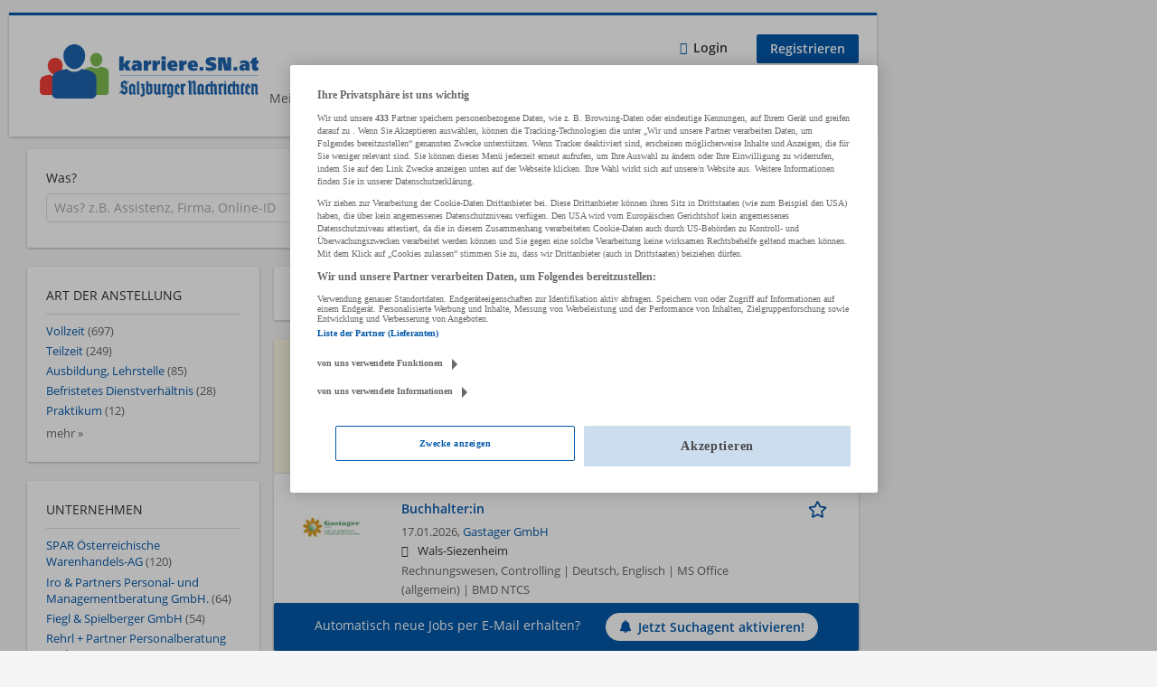

--- FILE ---
content_type: text/html; charset=utf-8
request_url: https://karriere.sn.at/jobs/teilzeit/rechnungswesen-controlling/tirol/klimabuendnis-salzburg?utm_source=sn.at&utm_medium=internal&utm_campaign=teaser_startseite_breit&utm_content=teaserbox_karriere
body_size: 23767
content:
<!DOCTYPE html>
  <!--[if IEMobile 7]><html class="no-js ie iem7" lang="de" dir="ltr"><![endif]-->
  <!--[if lte IE 6]><html class="no-js ie lt-ie9 lt-ie8 lt-ie7" lang="de" dir="ltr"><![endif]-->
  <!--[if (IE 7)&(!IEMobile)]><html class="no-js ie lt-ie9 lt-ie8" lang="de" dir="ltr"><![endif]-->
  <!--[if IE 8]><html class="no-js ie lt-ie9" lang="de" dir="ltr"><![endif]-->
  <!--[if (gte IE 9)|(gt IEMobile 7)]><html class="no-js ie" lang="de" dir="ltr" prefix="og: http://ogp.me/ns# content: http://purl.org/rss/1.0/modules/content/ dc: http://purl.org/dc/terms/ foaf: http://xmlns.com/foaf/0.1/ rdfs: http://www.w3.org/2000/01/rdf-schema# sioc: http://rdfs.org/sioc/ns# sioct: http://rdfs.org/sioc/types# skos: http://www.w3.org/2004/02/skos/core# xsd: http://www.w3.org/2001/XMLSchema#"><![endif]-->
  <!--[if !IE]><!--><html class="no-js" lang="de" dir="ltr" prefix="og: http://ogp.me/ns# content: http://purl.org/rss/1.0/modules/content/ dc: http://purl.org/dc/terms/ foaf: http://xmlns.com/foaf/0.1/ rdfs: http://www.w3.org/2000/01/rdf-schema# sioc: http://rdfs.org/sioc/ns# sioct: http://rdfs.org/sioc/types# skos: http://www.w3.org/2004/02/skos/core# xsd: http://www.w3.org/2001/XMLSchema#"><!--<![endif]-->
<head>
  <title>Jobs | Karriere SN</title>
  <!--[if IE]><![endif]-->
<meta charset="utf-8" />
<script>var dataLayer = window.dataLayer = window.dataLayer || []; dataLayer.push({"event":"jobSearch","entityId":"116465|116679|116452|116671|111195|115071|114360|116652|116651|116650|116672|63061|116634|115858|116647|114521|114876|116656|59279|116657","entityType":"view","entityBundle":"(none)","entityUid":-1,"userRole":"anonymous","company":"(none)","companies":"(none)","occupations":"(none)","occupation":"(none)","regions":"(none)","region":"(none)","jobApplicationType":"(none)","jobSource":-1,"jobUpgrades":"(none)","employmentType":"(none)","employmentTypes":"(none)"});</script>
<meta name="description" content="1.039 Jobs - Jobsuche auf Karriere SN." />
<script type="application/ld+json">{"@context":"http:\/\/schema.org","@type":"WebSite","name":"Karriere SN","url":"https:\/\/karriere.sn.at"}</script>
<script type="application/ld+json">{"@context":"http:\/\/schema.org","@type":"Organization","url":"https:\/\/karriere.sn.at","logo":"https:\/\/karriere.sn.at\/sites\/all\/themes\/karriere\/logo.png"}</script>
<link as="image" href="https://karriere.sn.at/sites/all/themes/karriere/logo.png" rel="preload" />
<link as="font" href="https://karriere.sn.at/profiles/recruiter/themes/epiq/dist/fonts/fontawesome-webfont.woff" type="font/woff" crossorigin="1" rel="preload" />
<link as="font" href="https://karriere.sn.at/sites/all/themes/karriere/dist/fonts/opensans/OpenSans.woff?v=1.0.0" crossorigin="1" type="font/woff2" rel="preload" />
<link as="font" href="https://karriere.sn.at/sites/all/themes/karriere/dist/fonts/opensans/OpenSans.woff2?v=1.0.0" crossorigin="1" type="font/woff2" rel="preload" />
<link as="font" href="https://karriere.sn.at/sites/all/themes/karriere/dist/fonts/opensans/OpenSans-Bold.woff?v=1.0.0" crossorigin="1" type="font/woff2" rel="preload" />
<link as="font" href="https://karriere.sn.at/sites/all/themes/karriere/dist/fonts/opensans/OpenSans-Bold.woff2?v=1.0.0" crossorigin="1" type="font/woff2" rel="preload" />
<link as="font" href="https://karriere.sn.at/sites/all/themes/karriere/dist/fonts/opensans/OpenSans-Italic.woff?v=1.0.0" crossorigin="1" type="font/woff2" rel="preload" />
<link as="font" href="https://karriere.sn.at/sites/all/themes/karriere/dist/fonts/opensans/OpenSans-Italic.woff2?v=1.0.0" crossorigin="1" type="font/woff2" rel="preload" />
<link as="font" href="https://karriere.sn.at/sites/all/themes/karriere/dist/fonts/opensans/OpenSans-Semibold.woff?v=1.0.0" crossorigin="1" type="font/woff2" rel="preload" />
<link as="font" href="https://karriere.sn.at/sites/all/themes/karriere/dist/fonts/opensans/OpenSans-Semibold.woff2?v=1.0.0" crossorigin="1" type="font/woff2" rel="preload" />
<link rel="shortcut icon" href="https://karriere.sn.at/sites/default/files/favicons_sb.png" type="image/png" />
<script>window.dataLayer = window.dataLayer || []; window.dataLayer.push();</script>
<link rel="preload" as="script" href="//data-f6693670bf.sn.at/iomm/latest/manager/base/es6/bundle.js" id="IOMmBundle" crossorigin="anonymous" />
<link rel="preload" as="script" href="//data-f6693670bf.sn.at/iomm/latest/bootstrap/loader.js" crossorigin="anonymous" />
<link rel="profile" href="http://www.w3.org/1999/xhtml/vocab" />
<meta property="og:image" name="twitter:image:src" content="https://karriere.sn.at/sites/all/themes/karriere/dist/images/og-image.jpg" />
<meta property="og:image" content="https://karriere.sn.at/sites/all/themes/karriere/dist/images/og-image.jpg" />
<meta name="HandheldFriendly" content="true" />
<meta name="MobileOptimized" content="width" />
<meta http-equiv="cleartype" content="on" />
<link rel="apple-touch-icon" href="https://karriere.sn.at/sites/all/themes/karriere/apple-touch-icon.png" />
<link rel="apple-touch-icon-precomposed" href="https://karriere.sn.at/sites/all/themes/karriere/apple-touch-icon-precomposed.png" />
<meta name="viewport" content="width=device-width, initial-scale=1.0, minimum-scale=1.0" />
<link rel="canonical" href="https://karriere.sn.at/jobs/teilzeit/rechnungswesen-controlling" />
<meta property="og:site_name" content="Karriere SN" />
<meta property="og:type" content="article" />
<meta property="og:url" content="https://karriere.sn.at/jobs/teilzeit/rechnungswesen-controlling/tirol/klimabuendnis-salzburg" />
  <link type="text/css" rel="stylesheet" href="https://karriere.sn.at/sites/default/files/advagg_css/css__ecI-b0vwEJN6z93gbin_rJzyoreyiqbGbvGNw-Nq9Js__v3bu_jS-KalT7VWCxG4S2YHDhQB22AbKBgcaS8N0x9U__wbN6efI_PSDc6sZRKCk3lePXKfxo658yqavKcKGZuaY.css" media="all" />
<style>@font-face{font-family:'drop';src:local(Arial),local(Droid)}@font-face{font-family:'spinjs';src:local(Arial),local(Droid)}.ajax-progress div.throbber{font-family:spinjs !important;line-height:15px;text-indent:1px;word-spacing:33px;letter-spacing:50px;font-size:25px;font-weight:400;text-decoration:none;color:#475a69;background-color:#000}</style>
<link type="text/css" rel="stylesheet" href="https://karriere.sn.at/sites/default/files/advagg_css/css__vU54MfjNdVCAsADJi8scutRkqay5Gml0xQwGlxzKiO4__InbwkTsiUsTkLUZXP3RVA3whlCiJEMudjeEvPi1nigk__wbN6efI_PSDc6sZRKCk3lePXKfxo658yqavKcKGZuaY.css" media="all" />
<style>.ajax-progress div.throbber{font-family:spinjs !important;line-height:15px;text-indent:1px;word-spacing:33px;letter-spacing:50px;font-size:25px;font-weight:400;text-decoration:none;color:#475a69;background-color:#000}</style>
<link type="text/css" rel="stylesheet" href="https://karriere.sn.at/sites/default/files/advagg_css/css__q1loGMJaldt5MGE36ZGY4sIr8hpRi23owkZC8eERXhA__uNpvA79lE2cyXtfSwNW1aTndyULzyr1gkvhS-Lmkmgs__wbN6efI_PSDc6sZRKCk3lePXKfxo658yqavKcKGZuaY.css" media="all" />

<!--[if lte IE 8]>
<link type="text/css" rel="stylesheet" href="https://karriere.sn.at/sites/default/files/advagg_css/css__LP5--xUYgpGW2rFNM6ytXgnA9r8UMs2prsSgQJU6Fps___s3oGOCai4L0lNpJKcDkZhJ5s84yIcFb9CGor1yGMwg__wbN6efI_PSDc6sZRKCk3lePXKfxo658yqavKcKGZuaY.css" media="all" />
<![endif]-->
  <script src="//data-f6693670bf.sn.at/iomm/latest/bootstrap/loader.js"></script>
</head>
<body class="html not-front not-logged-in page-search page-search-job page-search-job-teilzeit page-search-job-teilzeit-rechnungswesen-controlling page-search-job-teilzeit-rechnungswesen-controlling-tirol page-search-job-teilzeit-rechnungswesen-controlling-tirol-klimabuendnis-salzburg i18n-de section-search sidebar-first has-branding-logo" x-ms-format-detection="none">
  <a href="#main-content" class="element-invisible element-focusable">Zum Hauptinhalt springen</a>
  <!-- SZM VERSION="3.0" -->
<script type="text/javascript">

 let oewaPath = "Service/Rubrikenmaerkte/Stellenanzeige";
 const isMobile = screen.width < 768
 isMobile ? oewaPath + "/moewa/" : oewaPath

  if (typeof IOMm !== "undefined") {
   IOMm('configure', { st: 'at_w_atsn', dn: 'data-f6693670bf.sn.at', cn: 'at', dc: 'hyb', mh: 5 });
   IOMm('pageview', { cp: oewaPath });
  }

</script>
<!--/SZM --><noscript aria-hidden="true"><iframe src="https://www.googletagmanager.com/ns.html?id=GTM-KRLJLPP" height="0" width="0" style="display:none;visibility:hidden" title="Google Tag Manager">Google Tag Manager</iframe></noscript>  <div  class="l-page">
    <div class="sitebar-preview"></div>
    <div class="l-wrapper">

          <div class="l-leaderboard">
          <div class="l-region l-region--leaderboard">
    <div id="block-sn-ads-sn-billboard" class="block block--sn-ads block--sn-ads-sn-billboard">
        <div class="block__content">
    <div id='Billboard'></div>  </div>
</div>
  </div>
      </div>
        <header class="l-header" role="banner">
      <div class="l-mobile-menu">
        <div class="l-branding-mobile">
                                    <a href="/"
                 title="Karriere SN" rel="home"
                 class="site-logo">
                <img src="https://karriere.sn.at/sites/all/themes/karriere/logo.png"
                     alt="Karriere SN logo"/>
              </a>
                                        </div>
        <a href="/search/job" class="svg-icon--action svg-icon">
          
<span class="recruiter-epiq-icon svg-icon"  class="recruiter-epiq-icon svg-icon">
<svg xmlns="http://www.w3.org/2000/svg" role="img" aria-labelledby="search" viewBox="0 0 100 100">
      <title id="search">Jobs suchen</title>
    <use
    xlink:href="https://karriere.sn.at/sites/all/themes/karriere/dist/icons/defs/icons.svg?refresh2#search"></use>
</svg>
</span>
        </a>
        <div class="menu">
          <button class="menu--mobile__switch svg-icon--action svg-icon">
            
<span class="recruiter-epiq-icon svg-icon"  class="recruiter-epiq-icon svg-icon">
<svg xmlns="http://www.w3.org/2000/svg" role="img" aria-labelledby="bars" viewBox="0 0 100 100">
      <title id="bars">Menü</title>
    <use
    xlink:href="https://karriere.sn.at/sites/all/themes/karriere/dist/icons/defs/icons.svg?refresh2#bars"></use>
</svg>
</span>
          </button>
        </div>
      </div>
      <div class="l-container">
        <div class="l-branding">
                      <a href="/"
               title="Karriere SN" rel="home"
               class="site-logo">
              <img src="https://karriere.sn.at/sites/all/themes/karriere/logo.png"
                   alt="Karriere SN logo"/>
            </a>
                    
                            </div>
                <div class="l-navigation-container mobile-menu">
          <div class="navigation__mobile-menu-branding">
                          <a href="/"
                 title="Karriere SN" rel="home"
                 class="site-logo">
                <img src="https://karriere.sn.at/sites/all/themes/karriere/logo.png"
                     alt="Karriere SN logo"/>
              </a>
                        <button class="mobile-menu__close svg-icon--action">
              
<span class="recruiter-epiq-icon svg-icon svg-icon--action"  class="recruiter-epiq-icon svg-icon svg-icon--action">
<svg xmlns="http://www.w3.org/2000/svg" role="img" aria-labelledby="times" viewBox="0 0 100 100">
      <title id="times">Menü schließen</title>
    <use
    xlink:href="https://karriere.sn.at/sites/all/themes/karriere/dist/icons/defs/icons.svg?refresh2#times"></use>
</svg>
</span>
            </button>
          </div>
          <div class="l-navigation-top">
                          <div class="l-region l-region--navigation-top">
    <nav id="block-menu-menu-login-menu" role="navigation" aria-label="Loginmenü" class="block block--menu block-user-menu block--menu-menu-login-menu">
        <div class="block__title"><span><strong>Loginmenü</strong></span></div>
    
  <ul class="menu"><li class="first leaf"><a href="/user/login" class="login-transparent">Login</a></li>
<li class="last leaf"><a href="/user/register" class="epiq-button--primary">Registrieren</a></li>
</ul></nav>
  </div>
          </div>
          <div class="l-navigation-main">
              <div class="l-region l-region--navigation">
    <nav id="block-menu-menu-applicant-menu" role="navigation" aria-label="Bewerbermenü" class="block block--menu block-main-menu block-applicant-menu block--menu-menu-applicant-menu">
        <div class="block__title"><span><strong>Bewerbermenü</strong></span></div>
    
  <ul class="menu"><li class="first leaf"><a href="/resume">Mein Lebenslauf</a></li>
<li class="collapsed active-trail"><a href="/jobs" class="active-trail active">Jobs suchen</a></li>
<li class="leaf"><a href="/unternehmen-suchen">Firmen entdecken</a></li>
<li class="leaf"><a href="https://karriere.sn.at/blog" target="_blank">Karriere Blog</a></li>
<li class="last leaf"><a href="/recruiter" class="menu-item--switch">Für Arbeitgeber</a></li>
</ul></nav>
  </div>
          </div>
        </div>
      </div>
    </header>

    
          <div class="l-search">
        <div class="l-container">
            <div class="l-region l-region--search">
    <div id="block-views-exp-job-search-search-page" class="block block--views block-search block-job-search block--views-exp-job-search-search-page">
        <div class="block__content">
    <form role="search" class="views-exposed-form-job-search-search-page recruiter-geo-search-enabled mini-exposed-filters" action="/jobs/teilzeit/rechnungswesen-controlling/tirol/klimabuendnis-salzburg" method="get" id="views-exposed-form-job-search-search-page" accept-charset="UTF-8"><div><div class="views-exposed-form">
  <div class="views-exposed-widgets clearfix">
          <div id="edit-search-wrapper" class="views-exposed-widget views-widget-filter-search_api_views_fulltext ">
                  <label for="edit-search">
            Was?          </label>
          <div class="views-widget">
            <div class="form-item form-type-autocomplete form-type-textfield form-item-search">
 <div class="form-item-input"><input class="auto_submit form-text form-autocomplete" data-search-api-autocomplete-search="search_api_views_job_search" placeholder="Was? z.B. Assistenz, Firma, Online-ID" type="text" id="edit-search" name="search" value="" size="30" maxlength="128" /><input type="hidden" id="edit-search-autocomplete" value="https://karriere.sn.at/sapi_autocomplete.php?machine_name=search_api_views_job_search" disabled="disabled" class="autocomplete" />
</div></div>
          </div>
                      </div>
                <div id="edit-job-geo-location-wrapper" class="views-exposed-widget views-widget-filter-job_geo_location has-operator ">
                  <label for="edit-job-geo-location">
            Wo?          </label>
          <div class="views-widget">
            <input id="edit-job-geo-location" type="hidden" name="job_geo_location" value="" />
<div id='root-job-geo-location'><div class='views-exposed-widget' style='visibility: hidden;'><div class='geosuggest__input-wrapper'><input type='text'></div></div></div>          </div>
                      </div>
              <div class='views-exposed-widget views-widget-filter-job_geo_location views-geo-radius'>
          <label for="edit-radius">
            Umkreis          </label>
          <div class="views-operator">
            <div class="form-item form-type-select form-item-radius">
  <div class="form-item-input"><select aria-label="Umkreis" class="formawesome-enhanced form-select" id="edit-radius" name="radius"><option value="">-</option><option value="5" selected="selected">5 km</option><option value="10">10 km</option><option value="20">20 km</option><option value="30">30 km</option><option value="40">40 km</option><option value="50">50 km</option></select>
</div></div>
          </div>
        </div>
                          <div class="views-exposed-widget views-submit-button">
      <div class="mobile-trigger-wrapper"><div class="mobile-facets__trigger-wrapper"><a class="mobile-facets__trigger svg-icon--action svg-icon--baseline keyboard-clickable" tabindex="0" role="button">
<span class="recruiter-epiq-icon svg-icon"  class="recruiter-epiq-icon svg-icon">
<svg xmlns="http://www.w3.org/2000/svg" role="img" aria-labelledby="sliders-h" viewBox="0 0 100 100">
    <use
    xlink:href="https://karriere.sn.at/sites/all/themes/karriere/dist/icons/defs/icons.svg?refresh2#sliders-h"></use>
</svg>
</span>
</a></div><div class="mobile-facets__buttons-wrapper"></div></div><div class="form-item form-type-submit form-item-Jobs-finden">
 <input type="submit" id="edit-submit-job-search" name="Jobs finden" value="Jobs finden" class="form-submit button button--primary" />
</div>
<input class="latitude" data-geo="lat" type="hidden" name="lat" value="" />
<input class="longitude" data-geo="lng" type="hidden" name="lon" value="" />
<input class="country" data-geo="country" type="hidden" name="country" value="" />
<input class="administrative_area_level_1" data-geo="administrative_area_level_1" type="hidden" name="administrative_area_level_1" value="" />
    </div>
      </div>
</div>
</div></form>  </div>
</div>
  </div>
        </div>
      </div>
    
    <div class="l-main">
      <div class="l-container">
        <div class="l-content" role="main">
          <a id="main-content"></a>
                                                                                            <div class="l-region l-region--content">
    <div class="view view-job-search view-id-job_search view-display-id-search_page view-dom-id-2355d17a18e68da897a6c339536e00d1 mini-exposed-filters--results agent-box-sticky">
            <div class="view-header">
      <h1 class="search-result-header">1.039 Jobs</h1><div id="Medium_Rectangle_mobil"></div>
<div role="dialog" aria-hidden="true" aria-labelledby="Search dialog" aria-describedby="Modal dialog to create a new saved search for jobs" class="block-search-api-saved-searches--modal md-effect-3" data-show-automatic="false" data-show-automatic-time="">
  <div id="block-search-api-saved-searches-job-search" class="block block--search-api-saved-searches agent-target block--search-api-saved-searches-job-search">
              <h2 class="block__title">Suchagent</h2>
        
    <div class="block-search-api-saved-searches__inner">
      <div class="block-search-api-saved-searches__icon">
      </div>
      <div class="block__content">
        <noscript>
  <style>form.antibot { display: none !important; }</style>
  <div class="antibot-no-js antibot-message antibot-message-warning messages warning">
    You must have JavaScript enabled to use this form.  </div>
</noscript>
<div id="search-api-saved-searches-save-form-wrapper"><form class="search-api-saved-searches-save-form antibot" action="/antibot" method="post" id="search-api-saved-searches-save-form" accept-charset="UTF-8"><div><div id="edit-description" class="form-item form-type-item">
 
<div class="description">Regelmäßig E-Mails bekommen für</div>
</div>
<div class="saved-search__search-results"> Jobs </div><div class="form-item form-type-textfield form-item-mail">
  <label for="edit-mail">E-Mail <span class="form-required" title="Dieses Feld muss ausgefüllt werden.">*</span></label>
 <div class="form-item-input"><input placeholder="E-Mail" type="text" id="edit-mail" name="mail" value="" size="16" maxlength="100" class="form-text required" />
</div></div>
<input type="hidden" name="form_build_id" value="form--M-cttBraWDKh4opjPhnRN4-Fc9qX9vFg8guStffmvM" />
<input type="hidden" name="form_id" value="search_api_saved_searches_save_form" />
<input type="hidden" name="antibot_key" value="" />
<input type="hidden" name="antibot_timestamp" value="1768731218" />
<div class="form-item form-type-checkbox form-item-recruiter-privacy-policy">
 <div class="form-item-input"><input type="checkbox" id="edit-recruiter-privacy-policy" name="recruiter_privacy_policy" value="1" class="form-checkbox required" />  <label class="option" for="edit-recruiter-privacy-policy">Ich akzeptiere die <a href="https://www.sn.at/datenschutz" target="_blank">Datenschutzbestimmungen</a> <span class="form-required" title="Dieses Feld muss ausgefüllt werden.">*</span></label>

</div></div>
<div class="form-item form-type-checkbox form-item-recruiter-terms-of-use">
 <div class="form-item-input"><input type="checkbox" id="edit-recruiter-terms-of-use" name="recruiter_terms_of_use" value="1" class="form-checkbox required" />  <label class="option" for="edit-recruiter-terms-of-use">Es gelten unsere <a href="https://www.sn.at/agb" target="_blank">AGB</a>. <span class="form-required" title="Dieses Feld muss ausgefüllt werden.">*</span></label>

</div></div>
<div class="form-item form-type-checkbox form-item-cleverpush-newsletter-subscription">
 <div class="form-item-input"><input type="checkbox" id="edit-cleverpush-newsletter-subscription" name="cleverpush_newsletter_subscription" value="1" class="form-checkbox" />  <label class="option" for="edit-cleverpush-newsletter-subscription">Abonniere unseren Newsletter </label>

</div></div>
<div class="form-item form-type-submit form-item-op">
 <input type="submit" id="edit-submit" name="op" value="Jetzt aktivieren" class="form-submit button button--primary" />
</div>
<button type='button' class='hide-wide hide-narrow md-hide saved-search-button--cancel'>Abbrechen</button></div></form></div>      </div>
      <button class="md-close
                  md-hide-x                ">
        
<span class="recruiter-epiq-icon svg-icon"  class="recruiter-epiq-icon svg-icon">
<svg xmlns="http://www.w3.org/2000/svg" role="img" aria-labelledby="times" viewBox="0 0 100 100">
      <title id="times">Menü schließen</title>
    <use
    xlink:href="https://karriere.sn.at/sites/all/themes/karriere/dist/icons/defs/icons.svg?refresh2#times"></use>
</svg>
</span>
<span class="hide-offscreen">Close dialog</span></button>
    </div>
  </div>
</div>
    </div>
  
  
  
      <div class="view-content">
        <div class="views-row views-row-1 views-row-odd views-row-first">
    <article id="node-116465"  about="/job/mediaberaterin-gesucht-116465" typeof="sioc:Item foaf:Document" class="node node--job-per-link node-teaser highlighted-job has-logo node-job node--teaser node--job-per-link--teaser">

  <div class="job__logo">
          <a class="recruiter-job-link" href="https://karriere.sn.at/job/mediaberaterin-gesucht-116465" title="MEDIABERATER:IN GESUCHT">
        <picture  title="Salzburger Nachrichten Medien GmbH &amp; Co. KG">
<!--[if IE 9]><video style="display: none;"><![endif]-->
<source data-srcset="https://karriere.sn.at/sites/default/files/styles/squared_teaser_logo_wide_1x/public/company_logos/snlogo.jpg?itok=wsX0kLKd 1x, https://karriere.sn.at/sites/default/files/styles/squared_teaser_logo_wide_2x/public/company_logos/snlogo.jpg?itok=ZqOn9O7e 2x" data-aspectratio="200/200" media="(min-width: 1200px)" />
<source data-srcset="https://karriere.sn.at/sites/default/files/styles/squared_teaser_logo_narrow_1x/public/company_logos/snlogo.jpg?itok=ydaGWtYs 1x, https://karriere.sn.at/sites/default/files/styles/squared_teaser_logo_narrow_2x/public/company_logos/snlogo.jpg?itok=JPS7Nf9P 2x" data-aspectratio="200/200" media="(min-width: 800px)" />
<source data-srcset="https://karriere.sn.at/sites/default/files/styles/squared_teaser_logo_small_1x/public/company_logos/snlogo.jpg?itok=9Nmc-dZc 1x, https://karriere.sn.at/sites/default/files/styles/squared_teaser_logo_small_2x/public/company_logos/snlogo.jpg?itok=YBL8ZdGu 2x" data-aspectratio="150/150" media="(min-width: 480px)" />
<source data-srcset="https://karriere.sn.at/sites/default/files/styles/squared_teaser_logo_mobile_1x/public/company_logos/snlogo.jpg?itok=532TvDN3 1x, https://karriere.sn.at/sites/default/files/styles/squared_teaser_logo_mobile_2x/public/company_logos/snlogo.jpg?itok=sXj40E5B 2x" data-aspectratio="200/200" media="(min-width: 0px)" />
<!--[if IE 9]></video><![endif]-->
<img  class="lazyload" data-aspectratio="" data-src="https://karriere.sn.at/sites/default/files/styles/frontpage_company_logo/public/company_logos/snlogo.jpg?itok=GDrwziK7" alt="Salzburger Nachrichten Medien GmbH &amp; Co. KG" title="Salzburger Nachrichten Medien GmbH &amp; Co. KG" />
</picture>      </a>
              <div class="mobile_job_badge">
                      <span class="node--job__featured-badge">
              Top Job            </span>
                  </div>
                    <div class="job__links mobile">
        <div class="job__savethejob">
          <ul class="links links--inline node__links"><li class="recruiter_job_search_bookmark_anon first last"><a href="/job-bookmarks-anon/116465?destination=search/job/teilzeit/rechnungswesen-controlling/tirol/klimabuendnis-salzburg%3Futm_source%3Dsn.at%26utm_medium%3Dinternal%26utm_campaign%3Dteaser_startseite_breit%26utm_content%3Dteaserbox_karriere" title="Job merken" rel="nofollow" data-nid="116465">
<span class="recruiter-epiq-icon  svg-icon svg-icon--action"  class="recruiter-epiq-icon  svg-icon svg-icon--action">
<svg xmlns="http://www.w3.org/2000/svg" role="img" aria-labelledby="shape-star-line" viewBox="0 0 100 100">
      <title id="shape-star-line">Job merken</title>
    <use
    xlink:href="https://karriere.sn.at/sites/all/themes/karriere/dist/icons/defs/icons.svg?refresh2#shape-star-line"></use>
</svg>
</span>
<span>Job merken</span></a></li>
</ul>        </div>
              </div>
      </div>

  <div class="mobile_job__content">
    <div class="job__content clearfix" class="node__content">

      <h2 class="node__title">
                              <div class="desktop_job_badge">
                    <span class="node--job__featured-badge">
            Top Job          </span>
                      </div>
                          <a class="recruiter-job-link" href="https://karriere.sn.at/job/mediaberaterin-gesucht-116465">MEDIABERATER:IN GESUCHT</a>
      </h2>

      <div class="description">
        <span class="date">
                      16.01.2026,                   </span>
        <span class="recruiter-company-profile-job-organization"><a href="https://karriere.sn.at/unternehmen/salzburger-nachrichten-medien-gmbh-co-kg">Salzburger Nachrichten Medien GmbH &amp; Co. KG</a></span>      </div>

              <div class="location">
          <span>Salzburg</span>        </div>
      
      <div class="terms">
        Vertrieb, Verkauf, Kundenbetreuung      </div>

      
      
    </div>

    <div class="job__links desktop">
      <ul class="links links--inline node__links"><li class="recruiter_job_search_bookmark_anon first last"><a href="/job-bookmarks-anon/116465?destination=search/job/teilzeit/rechnungswesen-controlling/tirol/klimabuendnis-salzburg%3Futm_source%3Dsn.at%26utm_medium%3Dinternal%26utm_campaign%3Dteaser_startseite_breit%26utm_content%3Dteaserbox_karriere" title="Job merken" rel="nofollow" data-nid="116465">
<span class="recruiter-epiq-icon  svg-icon svg-icon--action"  class="recruiter-epiq-icon  svg-icon svg-icon--action">
<svg xmlns="http://www.w3.org/2000/svg" role="img" aria-labelledby="shape-star-line" viewBox="0 0 100 100">
      <title id="shape-star-line">Job merken</title>
    <use
    xlink:href="https://karriere.sn.at/sites/all/themes/karriere/dist/icons/defs/icons.svg?refresh2#shape-star-line"></use>
</svg>
</span>
<span>Job merken</span></a></li>
</ul>          </div>

          <div class="job__date">
        Vor 2 Tagen veröffentlicht      </div>
    
  </div>

</article>
  </div>
    <div class="views-row views-row-2 views-row-even">
    <article id="node-116679"  about="/job/buchhalterin-116679" typeof="sioc:Item foaf:Document" class="node node--job-per-template node-teaser has-logo node-job node--teaser node--job-per-template--teaser">

  <div class="job__logo">
          <a class="recruiter-job-link" href="https://karriere.sn.at/job/buchhalterin-116679" title="Buchhalter:in">
        <picture  title="Gastager GmbH">
<!--[if IE 9]><video style="display: none;"><![endif]-->
<source data-srcset="https://karriere.sn.at/sites/default/files/styles/squared_teaser_logo_wide_1x/public/company_logos/gastager_logo_volltonfarbe-removebg-preview.jpg?itok=xcTpb-PC 1x, https://karriere.sn.at/sites/default/files/styles/squared_teaser_logo_wide_2x/public/company_logos/gastager_logo_volltonfarbe-removebg-preview.jpg?itok=jTakkDPd 2x" data-aspectratio="200/200" media="(min-width: 1200px)" />
<source data-srcset="https://karriere.sn.at/sites/default/files/styles/squared_teaser_logo_narrow_1x/public/company_logos/gastager_logo_volltonfarbe-removebg-preview.jpg?itok=JMwQqQI5 1x, https://karriere.sn.at/sites/default/files/styles/squared_teaser_logo_narrow_2x/public/company_logos/gastager_logo_volltonfarbe-removebg-preview.jpg?itok=nPi8lyyR 2x" data-aspectratio="200/200" media="(min-width: 800px)" />
<source data-srcset="https://karriere.sn.at/sites/default/files/styles/squared_teaser_logo_small_1x/public/company_logos/gastager_logo_volltonfarbe-removebg-preview.jpg?itok=uVdk9wo_ 1x, https://karriere.sn.at/sites/default/files/styles/squared_teaser_logo_small_2x/public/company_logos/gastager_logo_volltonfarbe-removebg-preview.jpg?itok=eTbeEEJ7 2x" data-aspectratio="150/150" media="(min-width: 480px)" />
<source data-srcset="https://karriere.sn.at/sites/default/files/styles/squared_teaser_logo_mobile_1x/public/company_logos/gastager_logo_volltonfarbe-removebg-preview.jpg?itok=526nWxfV 1x, https://karriere.sn.at/sites/default/files/styles/squared_teaser_logo_mobile_2x/public/company_logos/gastager_logo_volltonfarbe-removebg-preview.jpg?itok=63BLQV17 2x" data-aspectratio="200/200" media="(min-width: 0px)" />
<!--[if IE 9]></video><![endif]-->
<img  class="lazyload" data-aspectratio="" data-src="https://karriere.sn.at/sites/default/files/styles/frontpage_company_logo/public/company_logos/gastager_logo_volltonfarbe-removebg-preview.jpg?itok=hMpkksOb" alt="Gastager GmbH" title="Gastager GmbH" />
</picture>      </a>
              <div class="mobile_job_badge">
                  </div>
                    <div class="job__links mobile">
        <div class="job__savethejob">
          <ul class="links links--inline node__links"><li class="recruiter_job_search_bookmark_anon first last"><a href="/job-bookmarks-anon/116679?destination=search/job/teilzeit/rechnungswesen-controlling/tirol/klimabuendnis-salzburg%3Futm_source%3Dsn.at%26utm_medium%3Dinternal%26utm_campaign%3Dteaser_startseite_breit%26utm_content%3Dteaserbox_karriere" title="Job merken" rel="nofollow" data-nid="116679">
<span class="recruiter-epiq-icon  svg-icon svg-icon--action"  class="recruiter-epiq-icon  svg-icon svg-icon--action">
<svg xmlns="http://www.w3.org/2000/svg" role="img" aria-labelledby="shape-star-line--2" viewBox="0 0 100 100">
      <title id="shape-star-line--2">Job merken</title>
    <use
    xlink:href="https://karriere.sn.at/sites/all/themes/karriere/dist/icons/defs/icons.svg?refresh2#shape-star-line"></use>
</svg>
</span>
<span>Job merken</span></a></li>
</ul>        </div>
              </div>
      </div>

  <div class="mobile_job__content">
    <div class="job__content clearfix" class="node__content">

      <h2 class="node__title">
                <a class="recruiter-job-link" href="https://karriere.sn.at/job/buchhalterin-116679">Buchhalter:in</a>
      </h2>

      <div class="description">
        <span class="date">
                      17.01.2026,                   </span>
        <span class="recruiter-company-profile-job-organization"><a href="https://karriere.sn.at/unternehmen/gastager-gmbh">Gastager GmbH</a></span>      </div>

              <div class="location">
          <span>Wals-Siezenheim</span>        </div>
      
      <div class="terms">
        Rechnungswesen, Controlling | Deutsch, Englisch | MS Office (allgemein) | BMD NTCS      </div>

      
      
    </div>

    <div class="job__links desktop">
      <ul class="links links--inline node__links"><li class="recruiter_job_search_bookmark_anon first last"><a href="/job-bookmarks-anon/116679?destination=search/job/teilzeit/rechnungswesen-controlling/tirol/klimabuendnis-salzburg%3Futm_source%3Dsn.at%26utm_medium%3Dinternal%26utm_campaign%3Dteaser_startseite_breit%26utm_content%3Dteaserbox_karriere" title="Job merken" rel="nofollow" data-nid="116679">
<span class="recruiter-epiq-icon  svg-icon svg-icon--action"  class="recruiter-epiq-icon  svg-icon svg-icon--action">
<svg xmlns="http://www.w3.org/2000/svg" role="img" aria-labelledby="shape-star-line--2" viewBox="0 0 100 100">
      <title id="shape-star-line--2">Job merken</title>
    <use
    xlink:href="https://karriere.sn.at/sites/all/themes/karriere/dist/icons/defs/icons.svg?refresh2#shape-star-line"></use>
</svg>
</span>
<span>Job merken</span></a></li>
</ul>          </div>

          <div class="job__date">
        Gestern veröffentlicht      </div>
    
  </div>

</article>
  </div>
    <div class="views-row views-row-3 views-row-odd">
    <article id="node-116452"  about="/job/abteilungsvorstand-fuer-gynaekologie-und-geburtshilfe-m-w-d-116452" typeof="sioc:Item foaf:Document" class="node node--job-per-link node-teaser no-logo node-job node--teaser node--job-per-link--teaser">

  <div class="job__logo">
          <a class="recruiter-job-link" href="https://karriere.sn.at/job/abteilungsvorstand-fuer-gynaekologie-und-geburtshilfe-m-w-d-116452" title="ABTEILUNGSVORSTAND FÜR GYNÄKOLOGIE UND GEBURTSHILFE (m/w/d)">
        <picture  title="ABTEILUNGSVORSTAND FÜR GYNÄKOLOGIE UND GEBURTSHILFE (m/w/d)">
<!--[if IE 9]><video style="display: none;"><![endif]-->
<source data-srcset="https://karriere.sn.at/sites/default/files/styles/squared_teaser_logo_wide_1x/public/job-logo/tauernklinikum_quadrat_loog.jpg?itok=jS5K8pvM 1x, https://karriere.sn.at/sites/default/files/styles/squared_teaser_logo_wide_2x/public/job-logo/tauernklinikum_quadrat_loog.jpg?itok=G3jvy2-m 2x" data-aspectratio="200/200" media="(min-width: 1200px)" />
<source data-srcset="https://karriere.sn.at/sites/default/files/styles/squared_teaser_logo_narrow_1x/public/job-logo/tauernklinikum_quadrat_loog.jpg?itok=Eqb8ddJs 1x, https://karriere.sn.at/sites/default/files/styles/squared_teaser_logo_narrow_2x/public/job-logo/tauernklinikum_quadrat_loog.jpg?itok=gpS2jawu 2x" data-aspectratio="200/200" media="(min-width: 800px)" />
<source data-srcset="https://karriere.sn.at/sites/default/files/styles/squared_teaser_logo_small_1x/public/job-logo/tauernklinikum_quadrat_loog.jpg?itok=ovZ0KLeU 1x, https://karriere.sn.at/sites/default/files/styles/squared_teaser_logo_small_2x/public/job-logo/tauernklinikum_quadrat_loog.jpg?itok=rbn1k6TB 2x" data-aspectratio="150/150" media="(min-width: 480px)" />
<source data-srcset="https://karriere.sn.at/sites/default/files/styles/squared_teaser_logo_mobile_1x/public/job-logo/tauernklinikum_quadrat_loog.jpg?itok=UbRn_EGH 1x, https://karriere.sn.at/sites/default/files/styles/squared_teaser_logo_mobile_2x/public/job-logo/tauernklinikum_quadrat_loog.jpg?itok=E8jqKcwJ 2x" data-aspectratio="200/200" media="(min-width: 0px)" />
<!--[if IE 9]></video><![endif]-->
<img  class="lazyload" data-aspectratio="" data-src="https://karriere.sn.at/sites/default/files/styles/squared_logo/public/job-logo/tauernklinikum_quadrat_loog.jpg?itok=fnaWZk2S" alt="ABTEILUNGSVORSTAND FÜR GYNÄKOLOGIE UND GEBURTSHILFE (m/w/d) job image" title="ABTEILUNGSVORSTAND FÜR GYNÄKOLOGIE UND GEBURTSHILFE (m/w/d)" />
</picture>      </a>
              <div class="mobile_job_badge">
                  </div>
                    <div class="job__links mobile">
        <div class="job__savethejob">
          <ul class="links links--inline node__links"><li class="recruiter_job_search_bookmark_anon first last"><a href="/job-bookmarks-anon/116452?destination=search/job/teilzeit/rechnungswesen-controlling/tirol/klimabuendnis-salzburg%3Futm_source%3Dsn.at%26utm_medium%3Dinternal%26utm_campaign%3Dteaser_startseite_breit%26utm_content%3Dteaserbox_karriere" title="Job merken" rel="nofollow" data-nid="116452">
<span class="recruiter-epiq-icon  svg-icon svg-icon--action"  class="recruiter-epiq-icon  svg-icon svg-icon--action">
<svg xmlns="http://www.w3.org/2000/svg" role="img" aria-labelledby="shape-star-line--3" viewBox="0 0 100 100">
      <title id="shape-star-line--3">Job merken</title>
    <use
    xlink:href="https://karriere.sn.at/sites/all/themes/karriere/dist/icons/defs/icons.svg?refresh2#shape-star-line"></use>
</svg>
</span>
<span>Job merken</span></a></li>
</ul>        </div>
              </div>
      </div>

  <div class="mobile_job__content">
    <div class="job__content clearfix" class="node__content">

      <h2 class="node__title">
                <a class="recruiter-job-link" href="https://karriere.sn.at/job/abteilungsvorstand-fuer-gynaekologie-und-geburtshilfe-m-w-d-116452">ABTEILUNGSVORSTAND FÜR GYNÄKOLOGIE UND GEBURTSHILFE (m/w/d)</a>
      </h2>

      <div class="description">
        <span class="date">
                      17.01.2026,                   </span>
        <span class="recruiter-company-profile-job-organization">TAUERNKLINIKEN GmbH</span>      </div>

              <div class="location">
          <span>5700 Zell am See, Salzburg</span>        </div>
      
      <div class="terms">
        Geschäftsführung, Leitung | Pflege, Gesundheit, Soziales      </div>

      
      
    </div>

    <div class="job__links desktop">
      <ul class="links links--inline node__links"><li class="recruiter_job_search_bookmark_anon first last"><a href="/job-bookmarks-anon/116452?destination=search/job/teilzeit/rechnungswesen-controlling/tirol/klimabuendnis-salzburg%3Futm_source%3Dsn.at%26utm_medium%3Dinternal%26utm_campaign%3Dteaser_startseite_breit%26utm_content%3Dteaserbox_karriere" title="Job merken" rel="nofollow" data-nid="116452">
<span class="recruiter-epiq-icon  svg-icon svg-icon--action"  class="recruiter-epiq-icon  svg-icon svg-icon--action">
<svg xmlns="http://www.w3.org/2000/svg" role="img" aria-labelledby="shape-star-line--3" viewBox="0 0 100 100">
      <title id="shape-star-line--3">Job merken</title>
    <use
    xlink:href="https://karriere.sn.at/sites/all/themes/karriere/dist/icons/defs/icons.svg?refresh2#shape-star-line"></use>
</svg>
</span>
<span>Job merken</span></a></li>
</ul>          </div>

          <div class="job__date">
        Gestern veröffentlicht      </div>
    
  </div>

</article>
  </div>
    <div class="views-row views-row-4 views-row-even">
    <article id="node-116671"  about="/job/gastronomische-leitung-116671" typeof="sioc:Item foaf:Document" class="node node--job-per-link node-teaser has-logo node-job node--teaser node--job-per-link--teaser">

  <div class="job__logo">
          <a class="recruiter-job-link" href="https://karriere.sn.at/job/gastronomische-leitung-116671" title="Gastronomische Leitung">
        <picture  title="Rehrl + Partner Personalberatung GmbH">
<!--[if IE 9]><video style="display: none;"><![endif]-->
<source data-srcset="https://karriere.sn.at/sites/default/files/styles/squared_teaser_logo_wide_1x/public/company_logos/logo_mit_gelben_hintergrund_rp.png?itok=wLURQ74c 1x, https://karriere.sn.at/sites/default/files/styles/squared_teaser_logo_wide_2x/public/company_logos/logo_mit_gelben_hintergrund_rp.png?itok=XZPd9HnN 2x" data-aspectratio="200/200" media="(min-width: 1200px)" />
<source data-srcset="https://karriere.sn.at/sites/default/files/styles/squared_teaser_logo_narrow_1x/public/company_logos/logo_mit_gelben_hintergrund_rp.png?itok=-cpdr0sD 1x, https://karriere.sn.at/sites/default/files/styles/squared_teaser_logo_narrow_2x/public/company_logos/logo_mit_gelben_hintergrund_rp.png?itok=qH63GaB1 2x" data-aspectratio="200/200" media="(min-width: 800px)" />
<source data-srcset="https://karriere.sn.at/sites/default/files/styles/squared_teaser_logo_small_1x/public/company_logos/logo_mit_gelben_hintergrund_rp.png?itok=RgRtPe7s 1x, https://karriere.sn.at/sites/default/files/styles/squared_teaser_logo_small_2x/public/company_logos/logo_mit_gelben_hintergrund_rp.png?itok=LolEGB_6 2x" data-aspectratio="150/150" media="(min-width: 480px)" />
<source data-srcset="https://karriere.sn.at/sites/default/files/styles/squared_teaser_logo_mobile_1x/public/company_logos/logo_mit_gelben_hintergrund_rp.png?itok=oSWnk0OK 1x, https://karriere.sn.at/sites/default/files/styles/squared_teaser_logo_mobile_2x/public/company_logos/logo_mit_gelben_hintergrund_rp.png?itok=CROHz8Nq 2x" data-aspectratio="200/200" media="(min-width: 0px)" />
<!--[if IE 9]></video><![endif]-->
<img  class="lazyload" data-aspectratio="" data-src="https://karriere.sn.at/sites/default/files/styles/frontpage_company_logo/public/company_logos/logo_mit_gelben_hintergrund_rp.png?itok=-1Y_iZPY" alt="Rehrl + Partner Personalberatung GmbH" title="Rehrl + Partner Personalberatung GmbH" />
</picture>      </a>
              <div class="mobile_job_badge">
                  </div>
                    <div class="job__links mobile">
        <div class="job__savethejob">
          <ul class="links links--inline node__links"><li class="recruiter_job_search_bookmark_anon first last"><a href="/job-bookmarks-anon/116671?destination=search/job/teilzeit/rechnungswesen-controlling/tirol/klimabuendnis-salzburg%3Futm_source%3Dsn.at%26utm_medium%3Dinternal%26utm_campaign%3Dteaser_startseite_breit%26utm_content%3Dteaserbox_karriere" title="Job merken" rel="nofollow" data-nid="116671">
<span class="recruiter-epiq-icon  svg-icon svg-icon--action"  class="recruiter-epiq-icon  svg-icon svg-icon--action">
<svg xmlns="http://www.w3.org/2000/svg" role="img" aria-labelledby="shape-star-line--4" viewBox="0 0 100 100">
      <title id="shape-star-line--4">Job merken</title>
    <use
    xlink:href="https://karriere.sn.at/sites/all/themes/karriere/dist/icons/defs/icons.svg?refresh2#shape-star-line"></use>
</svg>
</span>
<span>Job merken</span></a></li>
</ul>        </div>
              </div>
      </div>

  <div class="mobile_job__content">
    <div class="job__content clearfix" class="node__content">

      <h2 class="node__title">
                <a class="recruiter-job-link" href="https://karriere.sn.at/job/gastronomische-leitung-116671">Gastronomische Leitung</a>
      </h2>

      <div class="description">
        <span class="date">
                      16.01.2026,                   </span>
        <span class="recruiter-company-profile-job-organization"><a href="https://karriere.sn.at/unternehmen/rehrl-partner-personalberatung-gmbh">Rehrl + Partner Personalberatung GmbH</a></span>      </div>

              <div class="location">
          <span>Salzburg</span>        </div>
      
      <div class="terms">
        Sonstige Berufe      </div>

      
      
    </div>

    <div class="job__links desktop">
      <ul class="links links--inline node__links"><li class="recruiter_job_search_bookmark_anon first last"><a href="/job-bookmarks-anon/116671?destination=search/job/teilzeit/rechnungswesen-controlling/tirol/klimabuendnis-salzburg%3Futm_source%3Dsn.at%26utm_medium%3Dinternal%26utm_campaign%3Dteaser_startseite_breit%26utm_content%3Dteaserbox_karriere" title="Job merken" rel="nofollow" data-nid="116671">
<span class="recruiter-epiq-icon  svg-icon svg-icon--action"  class="recruiter-epiq-icon  svg-icon svg-icon--action">
<svg xmlns="http://www.w3.org/2000/svg" role="img" aria-labelledby="shape-star-line--4" viewBox="0 0 100 100">
      <title id="shape-star-line--4">Job merken</title>
    <use
    xlink:href="https://karriere.sn.at/sites/all/themes/karriere/dist/icons/defs/icons.svg?refresh2#shape-star-line"></use>
</svg>
</span>
<span>Job merken</span></a></li>
</ul>          </div>

          <div class="job__date">
        Vor 2 Tagen veröffentlicht      </div>
    
  </div>

</article>
  </div>
      <div class="views-row ad">
      <div id="Advertorial_1"></div>
    </div>
    <div class="views-row views-row-5 views-row-odd">
    <article id="node-111195"  about="/job/vertretungsaerztin-oder-vertretungsfachaerztin-im-gesundheitszentrum-goldegg-111195" typeof="sioc:Item foaf:Document" class="node node--job-per-link node-teaser has-logo node-job node--teaser node--job-per-link--teaser">

  <div class="job__logo">
          <a class="recruiter-job-link" href="https://karriere.sn.at/job/vertretungsaerztin-oder-vertretungsfachaerztin-im-gesundheitszentrum-goldegg-111195" title="Vertretungsärzt*in oder Vertretungsfachärzt*in im Gesundheitszentrum Goldegg">
        <picture  title="Österreichische Gesundheitskasse">
<!--[if IE 9]><video style="display: none;"><![endif]-->
<source data-srcset="https://karriere.sn.at/sites/default/files/styles/squared_teaser_logo_wide_1x/public/company_logos/9367e84916d98612646b2378b26a55ae5ad7b_0.jpg?itok=GYUui34v 1x, https://karriere.sn.at/sites/default/files/styles/squared_teaser_logo_wide_2x/public/company_logos/9367e84916d98612646b2378b26a55ae5ad7b_0.jpg?itok=LCV3Lpps 2x" data-aspectratio="200/200" media="(min-width: 1200px)" />
<source data-srcset="https://karriere.sn.at/sites/default/files/styles/squared_teaser_logo_narrow_1x/public/company_logos/9367e84916d98612646b2378b26a55ae5ad7b_0.jpg?itok=5ZvlKA4q 1x, https://karriere.sn.at/sites/default/files/styles/squared_teaser_logo_narrow_2x/public/company_logos/9367e84916d98612646b2378b26a55ae5ad7b_0.jpg?itok=pDsGVfoN 2x" data-aspectratio="200/200" media="(min-width: 800px)" />
<source data-srcset="https://karriere.sn.at/sites/default/files/styles/squared_teaser_logo_small_1x/public/company_logos/9367e84916d98612646b2378b26a55ae5ad7b_0.jpg?itok=f73uasOp 1x, https://karriere.sn.at/sites/default/files/styles/squared_teaser_logo_small_2x/public/company_logos/9367e84916d98612646b2378b26a55ae5ad7b_0.jpg?itok=VJolqkVC 2x" data-aspectratio="150/150" media="(min-width: 480px)" />
<source data-srcset="https://karriere.sn.at/sites/default/files/styles/squared_teaser_logo_mobile_1x/public/company_logos/9367e84916d98612646b2378b26a55ae5ad7b_0.jpg?itok=7WEGBSbr 1x, https://karriere.sn.at/sites/default/files/styles/squared_teaser_logo_mobile_2x/public/company_logos/9367e84916d98612646b2378b26a55ae5ad7b_0.jpg?itok=G-FCRW9d 2x" data-aspectratio="200/200" media="(min-width: 0px)" />
<!--[if IE 9]></video><![endif]-->
<img  class="lazyload" data-aspectratio="" data-src="https://karriere.sn.at/sites/default/files/styles/frontpage_company_logo/public/company_logos/9367e84916d98612646b2378b26a55ae5ad7b_0.jpg?itok=GZcZORlx" alt="Österreichische Gesundheitskasse" title="Österreichische Gesundheitskasse" />
</picture>      </a>
              <div class="mobile_job_badge">
                  </div>
                    <div class="job__links mobile">
        <div class="job__savethejob">
          <ul class="links links--inline node__links"><li class="recruiter_job_search_bookmark_anon first last"><a href="/job-bookmarks-anon/111195?destination=search/job/teilzeit/rechnungswesen-controlling/tirol/klimabuendnis-salzburg%3Futm_source%3Dsn.at%26utm_medium%3Dinternal%26utm_campaign%3Dteaser_startseite_breit%26utm_content%3Dteaserbox_karriere" title="Job merken" rel="nofollow" data-nid="111195">
<span class="recruiter-epiq-icon  svg-icon svg-icon--action"  class="recruiter-epiq-icon  svg-icon svg-icon--action">
<svg xmlns="http://www.w3.org/2000/svg" role="img" aria-labelledby="shape-star-line--5" viewBox="0 0 100 100">
      <title id="shape-star-line--5">Job merken</title>
    <use
    xlink:href="https://karriere.sn.at/sites/all/themes/karriere/dist/icons/defs/icons.svg?refresh2#shape-star-line"></use>
</svg>
</span>
<span>Job merken</span></a></li>
</ul>        </div>
              </div>
      </div>

  <div class="mobile_job__content">
    <div class="job__content clearfix" class="node__content">

      <h2 class="node__title">
                <a class="recruiter-job-link" href="https://karriere.sn.at/job/vertretungsaerztin-oder-vertretungsfachaerztin-im-gesundheitszentrum-goldegg-111195">Vertretungsärzt*in oder Vertretungsfachärzt*in im Gesundheitszentrum Goldegg</a>
      </h2>

      <div class="description">
        <span class="date">
                      16.01.2026,                   </span>
        <span class="recruiter-company-profile-job-organization"><a href="https://karriere.sn.at/unternehmen/oesterreichische-gesundheitskasse">Österreichische Gesundheitskasse</a></span>      </div>

              <div class="location">
          <span>Goldegg</span>        </div>
      
      <div class="terms">
        Pflege, Gesundheit, Soziales      </div>

      
      
    </div>

    <div class="job__links desktop">
      <ul class="links links--inline node__links"><li class="recruiter_job_search_bookmark_anon first last"><a href="/job-bookmarks-anon/111195?destination=search/job/teilzeit/rechnungswesen-controlling/tirol/klimabuendnis-salzburg%3Futm_source%3Dsn.at%26utm_medium%3Dinternal%26utm_campaign%3Dteaser_startseite_breit%26utm_content%3Dteaserbox_karriere" title="Job merken" rel="nofollow" data-nid="111195">
<span class="recruiter-epiq-icon  svg-icon svg-icon--action"  class="recruiter-epiq-icon  svg-icon svg-icon--action">
<svg xmlns="http://www.w3.org/2000/svg" role="img" aria-labelledby="shape-star-line--5" viewBox="0 0 100 100">
      <title id="shape-star-line--5">Job merken</title>
    <use
    xlink:href="https://karriere.sn.at/sites/all/themes/karriere/dist/icons/defs/icons.svg?refresh2#shape-star-line"></use>
</svg>
</span>
<span>Job merken</span></a></li>
</ul>          </div>

          <div class="job__date">
        Vor 2 Tagen veröffentlicht      </div>
    
  </div>

</article>
  </div>
    <div class="views-row views-row-6 views-row-even">
    <article id="node-115071"  about="/job/filialleiterin-fuer-unseren-humanic-store-salzburg-europark-115071" typeof="sioc:Item foaf:Document" class="node node--job-per-link node-teaser no-logo node-job node--teaser node--job-per-link--teaser">

  <div class="job__logo">
          <a class="recruiter-job-link" href="https://karriere.sn.at/job/filialleiterin-fuer-unseren-humanic-store-salzburg-europark-115071" title="Filialleiter*in für unseren HUMANIC Store in Salzburg, Europark">
        <picture  title="Filialleiter*in für unseren HUMANIC Store in Salzburg, Europark">
<!--[if IE 9]><video style="display: none;"><![endif]-->
<source data-srcset="https://karriere.sn.at/sites/default/files/styles/squared_teaser_logo_wide_1x/public/job-logo/humanic_shoe4you_logo.jpg?itok=xFz6NlKN 1x, https://karriere.sn.at/sites/default/files/styles/squared_teaser_logo_wide_2x/public/job-logo/humanic_shoe4you_logo.jpg?itok=WDMirQTq 2x" data-aspectratio="200/200" media="(min-width: 1200px)" />
<source data-srcset="https://karriere.sn.at/sites/default/files/styles/squared_teaser_logo_narrow_1x/public/job-logo/humanic_shoe4you_logo.jpg?itok=V45e86XM 1x, https://karriere.sn.at/sites/default/files/styles/squared_teaser_logo_narrow_2x/public/job-logo/humanic_shoe4you_logo.jpg?itok=WvFTTKaF 2x" data-aspectratio="200/200" media="(min-width: 800px)" />
<source data-srcset="https://karriere.sn.at/sites/default/files/styles/squared_teaser_logo_small_1x/public/job-logo/humanic_shoe4you_logo.jpg?itok=f3ElmHAO 1x, https://karriere.sn.at/sites/default/files/styles/squared_teaser_logo_small_2x/public/job-logo/humanic_shoe4you_logo.jpg?itok=pAYAWlU0 2x" data-aspectratio="150/150" media="(min-width: 480px)" />
<source data-srcset="https://karriere.sn.at/sites/default/files/styles/squared_teaser_logo_mobile_1x/public/job-logo/humanic_shoe4you_logo.jpg?itok=jeC3ge0h 1x, https://karriere.sn.at/sites/default/files/styles/squared_teaser_logo_mobile_2x/public/job-logo/humanic_shoe4you_logo.jpg?itok=Xp3MAFBR 2x" data-aspectratio="200/200" media="(min-width: 0px)" />
<!--[if IE 9]></video><![endif]-->
<img  class="lazyload" data-aspectratio="" data-src="https://karriere.sn.at/sites/default/files/styles/squared_logo/public/job-logo/humanic_shoe4you_logo.jpg?itok=PZMFmjr8" alt="Filialleiter*in für unseren HUMANIC Store in Salzburg, Europark job image" title="Filialleiter*in für unseren HUMANIC Store in Salzburg, Europark" />
</picture>      </a>
              <div class="mobile_job_badge">
                  </div>
                    <div class="job__links mobile">
        <div class="job__savethejob">
          <ul class="links links--inline node__links"><li class="recruiter_job_search_bookmark_anon first last"><a href="/job-bookmarks-anon/115071?destination=search/job/teilzeit/rechnungswesen-controlling/tirol/klimabuendnis-salzburg%3Futm_source%3Dsn.at%26utm_medium%3Dinternal%26utm_campaign%3Dteaser_startseite_breit%26utm_content%3Dteaserbox_karriere" title="Job merken" rel="nofollow" data-nid="115071">
<span class="recruiter-epiq-icon  svg-icon svg-icon--action"  class="recruiter-epiq-icon  svg-icon svg-icon--action">
<svg xmlns="http://www.w3.org/2000/svg" role="img" aria-labelledby="shape-star-line--6" viewBox="0 0 100 100">
      <title id="shape-star-line--6">Job merken</title>
    <use
    xlink:href="https://karriere.sn.at/sites/all/themes/karriere/dist/icons/defs/icons.svg?refresh2#shape-star-line"></use>
</svg>
</span>
<span>Job merken</span></a></li>
</ul>        </div>
              </div>
      </div>

  <div class="mobile_job__content">
    <div class="job__content clearfix" class="node__content">

      <h2 class="node__title">
                <a class="recruiter-job-link" href="https://karriere.sn.at/job/filialleiterin-fuer-unseren-humanic-store-salzburg-europark-115071">Filialleiter*in für unseren HUMANIC Store in Salzburg, Europark</a>
      </h2>

      <div class="description">
        <span class="date">
                      16.01.2026,                   </span>
        <span class="recruiter-company-profile-job-organization">HUMANIC &amp; SHOE4YOU</span>      </div>

              <div class="location">
          <span>Salzburg</span>        </div>
      
      <div class="terms">
        Vertrieb, Verkauf, Kundenbetreuung      </div>

      
      
    </div>

    <div class="job__links desktop">
      <ul class="links links--inline node__links"><li class="recruiter_job_search_bookmark_anon first last"><a href="/job-bookmarks-anon/115071?destination=search/job/teilzeit/rechnungswesen-controlling/tirol/klimabuendnis-salzburg%3Futm_source%3Dsn.at%26utm_medium%3Dinternal%26utm_campaign%3Dteaser_startseite_breit%26utm_content%3Dteaserbox_karriere" title="Job merken" rel="nofollow" data-nid="115071">
<span class="recruiter-epiq-icon  svg-icon svg-icon--action"  class="recruiter-epiq-icon  svg-icon svg-icon--action">
<svg xmlns="http://www.w3.org/2000/svg" role="img" aria-labelledby="shape-star-line--6" viewBox="0 0 100 100">
      <title id="shape-star-line--6">Job merken</title>
    <use
    xlink:href="https://karriere.sn.at/sites/all/themes/karriere/dist/icons/defs/icons.svg?refresh2#shape-star-line"></use>
</svg>
</span>
<span>Job merken</span></a></li>
</ul>          </div>

          <div class="job__date">
        Vor 2 Tagen veröffentlicht      </div>
    
  </div>

</article>
  </div>
    <div class="views-row views-row-7 views-row-odd">
    <article id="node-114360"  about="/job/lehre-als-buerokauffrau-buerokaufmann-m-w-x-114360" typeof="sioc:Item foaf:Document" class="node node--job-per-link node-teaser has-logo node-job node--teaser node--job-per-link--teaser">

  <div class="job__logo">
          <a class="recruiter-job-link" href="https://karriere.sn.at/job/lehre-als-buerokauffrau-buerokaufmann-m-w-x-114360" title="Lehre als Bürokauffrau/Bürokaufmann (m/w/x)">
        <picture  title="Österreichische Gesundheitskasse">
<!--[if IE 9]><video style="display: none;"><![endif]-->
<source data-srcset="https://karriere.sn.at/sites/default/files/styles/squared_teaser_logo_wide_1x/public/company_logos/9367e84916d98612646b2378b26a55ae5ad7b_0.jpg?itok=GYUui34v 1x, https://karriere.sn.at/sites/default/files/styles/squared_teaser_logo_wide_2x/public/company_logos/9367e84916d98612646b2378b26a55ae5ad7b_0.jpg?itok=LCV3Lpps 2x" data-aspectratio="200/200" media="(min-width: 1200px)" />
<source data-srcset="https://karriere.sn.at/sites/default/files/styles/squared_teaser_logo_narrow_1x/public/company_logos/9367e84916d98612646b2378b26a55ae5ad7b_0.jpg?itok=5ZvlKA4q 1x, https://karriere.sn.at/sites/default/files/styles/squared_teaser_logo_narrow_2x/public/company_logos/9367e84916d98612646b2378b26a55ae5ad7b_0.jpg?itok=pDsGVfoN 2x" data-aspectratio="200/200" media="(min-width: 800px)" />
<source data-srcset="https://karriere.sn.at/sites/default/files/styles/squared_teaser_logo_small_1x/public/company_logos/9367e84916d98612646b2378b26a55ae5ad7b_0.jpg?itok=f73uasOp 1x, https://karriere.sn.at/sites/default/files/styles/squared_teaser_logo_small_2x/public/company_logos/9367e84916d98612646b2378b26a55ae5ad7b_0.jpg?itok=VJolqkVC 2x" data-aspectratio="150/150" media="(min-width: 480px)" />
<source data-srcset="https://karriere.sn.at/sites/default/files/styles/squared_teaser_logo_mobile_1x/public/company_logos/9367e84916d98612646b2378b26a55ae5ad7b_0.jpg?itok=7WEGBSbr 1x, https://karriere.sn.at/sites/default/files/styles/squared_teaser_logo_mobile_2x/public/company_logos/9367e84916d98612646b2378b26a55ae5ad7b_0.jpg?itok=G-FCRW9d 2x" data-aspectratio="200/200" media="(min-width: 0px)" />
<!--[if IE 9]></video><![endif]-->
<img  class="lazyload" data-aspectratio="" data-src="https://karriere.sn.at/sites/default/files/styles/frontpage_company_logo/public/company_logos/9367e84916d98612646b2378b26a55ae5ad7b_0.jpg?itok=GZcZORlx" alt="Österreichische Gesundheitskasse" title="Österreichische Gesundheitskasse" />
</picture>      </a>
              <div class="mobile_job_badge">
                  </div>
                    <div class="job__links mobile">
        <div class="job__savethejob">
          <ul class="links links--inline node__links"><li class="recruiter_job_search_bookmark_anon first last"><a href="/job-bookmarks-anon/114360?destination=search/job/teilzeit/rechnungswesen-controlling/tirol/klimabuendnis-salzburg%3Futm_source%3Dsn.at%26utm_medium%3Dinternal%26utm_campaign%3Dteaser_startseite_breit%26utm_content%3Dteaserbox_karriere" title="Job merken" rel="nofollow" data-nid="114360">
<span class="recruiter-epiq-icon  svg-icon svg-icon--action"  class="recruiter-epiq-icon  svg-icon svg-icon--action">
<svg xmlns="http://www.w3.org/2000/svg" role="img" aria-labelledby="shape-star-line--7" viewBox="0 0 100 100">
      <title id="shape-star-line--7">Job merken</title>
    <use
    xlink:href="https://karriere.sn.at/sites/all/themes/karriere/dist/icons/defs/icons.svg?refresh2#shape-star-line"></use>
</svg>
</span>
<span>Job merken</span></a></li>
</ul>        </div>
              </div>
      </div>

  <div class="mobile_job__content">
    <div class="job__content clearfix" class="node__content">

      <h2 class="node__title">
                <a class="recruiter-job-link" href="https://karriere.sn.at/job/lehre-als-buerokauffrau-buerokaufmann-m-w-x-114360">Lehre als Bürokauffrau/Bürokaufmann (m/w/x)</a>
      </h2>

      <div class="description">
        <span class="date">
                      16.01.2026,                   </span>
        <span class="recruiter-company-profile-job-organization"><a href="https://karriere.sn.at/unternehmen/oesterreichische-gesundheitskasse">Österreichische Gesundheitskasse</a></span>      </div>

              <div class="location">
          <span>Salzburg</span>        </div>
      
      <div class="terms">
        Assistenz, Verwaltung, Büro      </div>

      
      
    </div>

    <div class="job__links desktop">
      <ul class="links links--inline node__links"><li class="recruiter_job_search_bookmark_anon first last"><a href="/job-bookmarks-anon/114360?destination=search/job/teilzeit/rechnungswesen-controlling/tirol/klimabuendnis-salzburg%3Futm_source%3Dsn.at%26utm_medium%3Dinternal%26utm_campaign%3Dteaser_startseite_breit%26utm_content%3Dteaserbox_karriere" title="Job merken" rel="nofollow" data-nid="114360">
<span class="recruiter-epiq-icon  svg-icon svg-icon--action"  class="recruiter-epiq-icon  svg-icon svg-icon--action">
<svg xmlns="http://www.w3.org/2000/svg" role="img" aria-labelledby="shape-star-line--7" viewBox="0 0 100 100">
      <title id="shape-star-line--7">Job merken</title>
    <use
    xlink:href="https://karriere.sn.at/sites/all/themes/karriere/dist/icons/defs/icons.svg?refresh2#shape-star-line"></use>
</svg>
</span>
<span>Job merken</span></a></li>
</ul>          </div>

          <div class="job__date">
        Vor 2 Tagen veröffentlicht      </div>
    
  </div>

</article>
  </div>
    <div class="views-row views-row-8 views-row-even">
    <article id="node-116652"  about="/job/schulaerztin-schularzt-werkvertragsbasis-116652" typeof="sioc:Item foaf:Document" class="node node--job-per-link node-teaser no-logo node-job node--teaser node--job-per-link--teaser">

  <div class="job__logo">
          <a class="recruiter-job-link" href="https://karriere.sn.at/job/schulaerztin-schularzt-werkvertragsbasis-116652" title="Schulärztin / Schularzt (Werkvertragsbasis)">
        <picture  title="Schulärztin / Schularzt (Werkvertragsbasis)">
<!--[if IE 9]><video style="display: none;"><![endif]-->
<source data-srcset="https://karriere.sn.at/sites/default/files/styles/squared_teaser_logo_wide_1x/public/job-logo/holztechnikum_kuchl_logo2_1.png?itok=q02QH1ej 1x, https://karriere.sn.at/sites/default/files/styles/squared_teaser_logo_wide_2x/public/job-logo/holztechnikum_kuchl_logo2_1.png?itok=erUhpcS8 2x" data-aspectratio="200/200" media="(min-width: 1200px)" />
<source data-srcset="https://karriere.sn.at/sites/default/files/styles/squared_teaser_logo_narrow_1x/public/job-logo/holztechnikum_kuchl_logo2_1.png?itok=_6dDJG-N 1x, https://karriere.sn.at/sites/default/files/styles/squared_teaser_logo_narrow_2x/public/job-logo/holztechnikum_kuchl_logo2_1.png?itok=wUYaxRDz 2x" data-aspectratio="200/200" media="(min-width: 800px)" />
<source data-srcset="https://karriere.sn.at/sites/default/files/styles/squared_teaser_logo_small_1x/public/job-logo/holztechnikum_kuchl_logo2_1.png?itok=zp3aM032 1x, https://karriere.sn.at/sites/default/files/styles/squared_teaser_logo_small_2x/public/job-logo/holztechnikum_kuchl_logo2_1.png?itok=JBjwJx5Q 2x" data-aspectratio="150/150" media="(min-width: 480px)" />
<source data-srcset="https://karriere.sn.at/sites/default/files/styles/squared_teaser_logo_mobile_1x/public/job-logo/holztechnikum_kuchl_logo2_1.png?itok=l6XIWSfv 1x, https://karriere.sn.at/sites/default/files/styles/squared_teaser_logo_mobile_2x/public/job-logo/holztechnikum_kuchl_logo2_1.png?itok=Ht8Y2FeF 2x" data-aspectratio="200/200" media="(min-width: 0px)" />
<!--[if IE 9]></video><![endif]-->
<img  class="lazyload" data-aspectratio="" data-src="https://karriere.sn.at/sites/default/files/styles/squared_logo/public/job-logo/holztechnikum_kuchl_logo2_1.png?itok=kGHHda6d" alt="Schulärztin / Schularzt (Werkvertragsbasis) job image" title="Schulärztin / Schularzt (Werkvertragsbasis)" />
</picture>      </a>
              <div class="mobile_job_badge">
                  </div>
                    <div class="job__links mobile">
        <div class="job__savethejob">
          <ul class="links links--inline node__links"><li class="recruiter_job_search_bookmark_anon first last"><a href="/job-bookmarks-anon/116652?destination=search/job/teilzeit/rechnungswesen-controlling/tirol/klimabuendnis-salzburg%3Futm_source%3Dsn.at%26utm_medium%3Dinternal%26utm_campaign%3Dteaser_startseite_breit%26utm_content%3Dteaserbox_karriere" title="Job merken" rel="nofollow" data-nid="116652">
<span class="recruiter-epiq-icon  svg-icon svg-icon--action"  class="recruiter-epiq-icon  svg-icon svg-icon--action">
<svg xmlns="http://www.w3.org/2000/svg" role="img" aria-labelledby="shape-star-line--8" viewBox="0 0 100 100">
      <title id="shape-star-line--8">Job merken</title>
    <use
    xlink:href="https://karriere.sn.at/sites/all/themes/karriere/dist/icons/defs/icons.svg?refresh2#shape-star-line"></use>
</svg>
</span>
<span>Job merken</span></a></li>
</ul>        </div>
              </div>
      </div>

  <div class="mobile_job__content">
    <div class="job__content clearfix" class="node__content">

      <h2 class="node__title">
                <a class="recruiter-job-link" href="https://karriere.sn.at/job/schulaerztin-schularzt-werkvertragsbasis-116652">Schulärztin / Schularzt (Werkvertragsbasis)</a>
      </h2>

      <div class="description">
        <span class="date">
                      16.01.2026,                   </span>
        <span class="recruiter-company-profile-job-organization">Holztechnikum Kuchl</span>      </div>

              <div class="location">
          <span>Kuchl</span>        </div>
      
      <div class="terms">
        Pflege, Gesundheit, Soziales      </div>

      
      
    </div>

    <div class="job__links desktop">
      <ul class="links links--inline node__links"><li class="recruiter_job_search_bookmark_anon first last"><a href="/job-bookmarks-anon/116652?destination=search/job/teilzeit/rechnungswesen-controlling/tirol/klimabuendnis-salzburg%3Futm_source%3Dsn.at%26utm_medium%3Dinternal%26utm_campaign%3Dteaser_startseite_breit%26utm_content%3Dteaserbox_karriere" title="Job merken" rel="nofollow" data-nid="116652">
<span class="recruiter-epiq-icon  svg-icon svg-icon--action"  class="recruiter-epiq-icon  svg-icon svg-icon--action">
<svg xmlns="http://www.w3.org/2000/svg" role="img" aria-labelledby="shape-star-line--8" viewBox="0 0 100 100">
      <title id="shape-star-line--8">Job merken</title>
    <use
    xlink:href="https://karriere.sn.at/sites/all/themes/karriere/dist/icons/defs/icons.svg?refresh2#shape-star-line"></use>
</svg>
</span>
<span>Job merken</span></a></li>
</ul>          </div>

          <div class="job__date">
        Vor 2 Tagen veröffentlicht      </div>
    
  </div>

</article>
  </div>
    <div class="views-row views-row-9 views-row-odd">
    <article id="node-116651"  about="/job/lehrerin-lehrer-fuer-holzbau-teilzeit-oder-vollzeit-116651" typeof="sioc:Item foaf:Document" class="node node--job-per-link node-teaser no-logo node-job node--teaser node--job-per-link--teaser">

  <div class="job__logo">
          <a class="recruiter-job-link" href="https://karriere.sn.at/job/lehrerin-lehrer-fuer-holzbau-teilzeit-oder-vollzeit-116651" title="Lehrerin / Lehrer für Holzbau (Teilzeit oder Vollzeit)">
        <picture  title="Lehrerin / Lehrer für Holzbau (Teilzeit oder Vollzeit)">
<!--[if IE 9]><video style="display: none;"><![endif]-->
<source data-srcset="https://karriere.sn.at/sites/default/files/styles/squared_teaser_logo_wide_1x/public/job-logo/holztechnikum_kuchl_logo2_0.png?itok=p_uMvkoD 1x, https://karriere.sn.at/sites/default/files/styles/squared_teaser_logo_wide_2x/public/job-logo/holztechnikum_kuchl_logo2_0.png?itok=sCqdzT2h 2x" data-aspectratio="200/200" media="(min-width: 1200px)" />
<source data-srcset="https://karriere.sn.at/sites/default/files/styles/squared_teaser_logo_narrow_1x/public/job-logo/holztechnikum_kuchl_logo2_0.png?itok=42A7hEE6 1x, https://karriere.sn.at/sites/default/files/styles/squared_teaser_logo_narrow_2x/public/job-logo/holztechnikum_kuchl_logo2_0.png?itok=Zj-0RBuJ 2x" data-aspectratio="200/200" media="(min-width: 800px)" />
<source data-srcset="https://karriere.sn.at/sites/default/files/styles/squared_teaser_logo_small_1x/public/job-logo/holztechnikum_kuchl_logo2_0.png?itok=atdYPUj2 1x, https://karriere.sn.at/sites/default/files/styles/squared_teaser_logo_small_2x/public/job-logo/holztechnikum_kuchl_logo2_0.png?itok=VcKXBf-T 2x" data-aspectratio="150/150" media="(min-width: 480px)" />
<source data-srcset="https://karriere.sn.at/sites/default/files/styles/squared_teaser_logo_mobile_1x/public/job-logo/holztechnikum_kuchl_logo2_0.png?itok=gccwBtpJ 1x, https://karriere.sn.at/sites/default/files/styles/squared_teaser_logo_mobile_2x/public/job-logo/holztechnikum_kuchl_logo2_0.png?itok=G_r_US5D 2x" data-aspectratio="200/200" media="(min-width: 0px)" />
<!--[if IE 9]></video><![endif]-->
<img  class="lazyload" data-aspectratio="" data-src="https://karriere.sn.at/sites/default/files/styles/squared_logo/public/job-logo/holztechnikum_kuchl_logo2_0.png?itok=Gw23Nmft" alt="Lehrerin / Lehrer für Holzbau (Teilzeit oder Vollzeit) job image" title="Lehrerin / Lehrer für Holzbau (Teilzeit oder Vollzeit)" />
</picture>      </a>
              <div class="mobile_job_badge">
                  </div>
                    <div class="job__links mobile">
        <div class="job__savethejob">
          <ul class="links links--inline node__links"><li class="recruiter_job_search_bookmark_anon first last"><a href="/job-bookmarks-anon/116651?destination=search/job/teilzeit/rechnungswesen-controlling/tirol/klimabuendnis-salzburg%3Futm_source%3Dsn.at%26utm_medium%3Dinternal%26utm_campaign%3Dteaser_startseite_breit%26utm_content%3Dteaserbox_karriere" title="Job merken" rel="nofollow" data-nid="116651">
<span class="recruiter-epiq-icon  svg-icon svg-icon--action"  class="recruiter-epiq-icon  svg-icon svg-icon--action">
<svg xmlns="http://www.w3.org/2000/svg" role="img" aria-labelledby="shape-star-line--9" viewBox="0 0 100 100">
      <title id="shape-star-line--9">Job merken</title>
    <use
    xlink:href="https://karriere.sn.at/sites/all/themes/karriere/dist/icons/defs/icons.svg?refresh2#shape-star-line"></use>
</svg>
</span>
<span>Job merken</span></a></li>
</ul>        </div>
              </div>
      </div>

  <div class="mobile_job__content">
    <div class="job__content clearfix" class="node__content">

      <h2 class="node__title">
                <a class="recruiter-job-link" href="https://karriere.sn.at/job/lehrerin-lehrer-fuer-holzbau-teilzeit-oder-vollzeit-116651">Lehrerin / Lehrer für Holzbau (Teilzeit oder Vollzeit)</a>
      </h2>

      <div class="description">
        <span class="date">
                      16.01.2026,                   </span>
        <span class="recruiter-company-profile-job-organization">Holztechnikum Kuchl</span>      </div>

              <div class="location">
          <span>Kuchl</span>        </div>
      
      <div class="terms">
        Pädagogik, Bildung, Kinderbetreuung      </div>

      
      
    </div>

    <div class="job__links desktop">
      <ul class="links links--inline node__links"><li class="recruiter_job_search_bookmark_anon first last"><a href="/job-bookmarks-anon/116651?destination=search/job/teilzeit/rechnungswesen-controlling/tirol/klimabuendnis-salzburg%3Futm_source%3Dsn.at%26utm_medium%3Dinternal%26utm_campaign%3Dteaser_startseite_breit%26utm_content%3Dteaserbox_karriere" title="Job merken" rel="nofollow" data-nid="116651">
<span class="recruiter-epiq-icon  svg-icon svg-icon--action"  class="recruiter-epiq-icon  svg-icon svg-icon--action">
<svg xmlns="http://www.w3.org/2000/svg" role="img" aria-labelledby="shape-star-line--9" viewBox="0 0 100 100">
      <title id="shape-star-line--9">Job merken</title>
    <use
    xlink:href="https://karriere.sn.at/sites/all/themes/karriere/dist/icons/defs/icons.svg?refresh2#shape-star-line"></use>
</svg>
</span>
<span>Job merken</span></a></li>
</ul>          </div>

          <div class="job__date">
        Vor 2 Tagen veröffentlicht      </div>
    
  </div>

</article>
  </div>
    <div class="views-row views-row-10 views-row-even">
    <article id="node-116650"  about="/job/fs1-programm-indendanz-116650" typeof="sioc:Item foaf:Document" class="node node--job-per-link node-teaser no-logo node-job node--teaser node--job-per-link--teaser">

  <div class="job__logo">
          <a class="recruiter-job-link" href="https://karriere.sn.at/job/fs1-programm-indendanz-116650" title="FS1 Programm-Indendanz (w/m/d) - für “programmliche Leitung &amp; Entwicklung” des Community TV Salzburg">
        <picture  title="FS1 Programm-Indendanz (w/m/d) - für “programmliche Leitung &amp; Entwicklung” des Community TV Salzburg">
<!--[if IE 9]><video style="display: none;"><![endif]-->
<source data-srcset="https://karriere.sn.at/sites/default/files/styles/squared_teaser_logo_wide_1x/public/job-logo/fs1-logo-claim-neg-rgb-rund-01_2.png?itok=h2TskdIR 1x, https://karriere.sn.at/sites/default/files/styles/squared_teaser_logo_wide_2x/public/job-logo/fs1-logo-claim-neg-rgb-rund-01_2.png?itok=-7ANFeqs 2x" data-aspectratio="200/200" media="(min-width: 1200px)" />
<source data-srcset="https://karriere.sn.at/sites/default/files/styles/squared_teaser_logo_narrow_1x/public/job-logo/fs1-logo-claim-neg-rgb-rund-01_2.png?itok=wnsCBeqW 1x, https://karriere.sn.at/sites/default/files/styles/squared_teaser_logo_narrow_2x/public/job-logo/fs1-logo-claim-neg-rgb-rund-01_2.png?itok=79fbyyU- 2x" data-aspectratio="200/200" media="(min-width: 800px)" />
<source data-srcset="https://karriere.sn.at/sites/default/files/styles/squared_teaser_logo_small_1x/public/job-logo/fs1-logo-claim-neg-rgb-rund-01_2.png?itok=0k3xe-Z4 1x, https://karriere.sn.at/sites/default/files/styles/squared_teaser_logo_small_2x/public/job-logo/fs1-logo-claim-neg-rgb-rund-01_2.png?itok=WFjBvuKO 2x" data-aspectratio="150/150" media="(min-width: 480px)" />
<source data-srcset="https://karriere.sn.at/sites/default/files/styles/squared_teaser_logo_mobile_1x/public/job-logo/fs1-logo-claim-neg-rgb-rund-01_2.png?itok=HVRo6G9T 1x, https://karriere.sn.at/sites/default/files/styles/squared_teaser_logo_mobile_2x/public/job-logo/fs1-logo-claim-neg-rgb-rund-01_2.png?itok=5CA0wP_a 2x" data-aspectratio="200/200" media="(min-width: 0px)" />
<!--[if IE 9]></video><![endif]-->
<img  class="lazyload" data-aspectratio="" data-src="https://karriere.sn.at/sites/default/files/styles/squared_logo/public/job-logo/fs1-logo-claim-neg-rgb-rund-01_2.png?itok=5nz8xc69" alt="FS1 Programm-Indendanz (w/m/d) - für “programmliche Leitung &amp;amp; Entwicklung” des Community TV Salzburg job image" title="FS1 Programm-Indendanz (w/m/d) - für “programmliche Leitung &amp; Entwicklung” des Community TV Salzburg" />
</picture>      </a>
              <div class="mobile_job_badge">
                  </div>
                    <div class="job__links mobile">
        <div class="job__savethejob">
          <ul class="links links--inline node__links"><li class="recruiter_job_search_bookmark_anon first last"><a href="/job-bookmarks-anon/116650?destination=search/job/teilzeit/rechnungswesen-controlling/tirol/klimabuendnis-salzburg%3Futm_source%3Dsn.at%26utm_medium%3Dinternal%26utm_campaign%3Dteaser_startseite_breit%26utm_content%3Dteaserbox_karriere" title="Job merken" rel="nofollow" data-nid="116650">
<span class="recruiter-epiq-icon  svg-icon svg-icon--action"  class="recruiter-epiq-icon  svg-icon svg-icon--action">
<svg xmlns="http://www.w3.org/2000/svg" role="img" aria-labelledby="shape-star-line--10" viewBox="0 0 100 100">
      <title id="shape-star-line--10">Job merken</title>
    <use
    xlink:href="https://karriere.sn.at/sites/all/themes/karriere/dist/icons/defs/icons.svg?refresh2#shape-star-line"></use>
</svg>
</span>
<span>Job merken</span></a></li>
</ul>        </div>
              </div>
      </div>

  <div class="mobile_job__content">
    <div class="job__content clearfix" class="node__content">

      <h2 class="node__title">
                <a class="recruiter-job-link" href="https://karriere.sn.at/job/fs1-programm-indendanz-116650">FS1 Programm-Indendanz (w/m/d) - für “programmliche Leitung &amp; Entwicklung” des Community TV Salzburg</a>
      </h2>

      <div class="description">
        <span class="date">
                      16.01.2026,                   </span>
        <span class="recruiter-company-profile-job-organization">Community TV Salzburg gemeinnützige BetriebsgesmbH (FS1 — Freies Fernsehen Salzburg)</span>      </div>

              <div class="location">
          <span>Salzburg</span>        </div>
      
      <div class="terms">
        Geschäftsführung, Leitung | Deutsch | Englisch      </div>

      
      
    </div>

    <div class="job__links desktop">
      <ul class="links links--inline node__links"><li class="recruiter_job_search_bookmark_anon first last"><a href="/job-bookmarks-anon/116650?destination=search/job/teilzeit/rechnungswesen-controlling/tirol/klimabuendnis-salzburg%3Futm_source%3Dsn.at%26utm_medium%3Dinternal%26utm_campaign%3Dteaser_startseite_breit%26utm_content%3Dteaserbox_karriere" title="Job merken" rel="nofollow" data-nid="116650">
<span class="recruiter-epiq-icon  svg-icon svg-icon--action"  class="recruiter-epiq-icon  svg-icon svg-icon--action">
<svg xmlns="http://www.w3.org/2000/svg" role="img" aria-labelledby="shape-star-line--10" viewBox="0 0 100 100">
      <title id="shape-star-line--10">Job merken</title>
    <use
    xlink:href="https://karriere.sn.at/sites/all/themes/karriere/dist/icons/defs/icons.svg?refresh2#shape-star-line"></use>
</svg>
</span>
<span>Job merken</span></a></li>
</ul>          </div>

          <div class="job__date">
        Vor 2 Tagen veröffentlicht      </div>
    
  </div>

</article>
  </div>
    <div class="views-row views-row-11 views-row-odd">
    <article id="node-116672"  about="/job/team-member-fuer-die-haustechnik-w-m-d-116672" typeof="sioc:Item foaf:Document" class="node node--job-per-link node-teaser has-logo node-job node--teaser node--job-per-link--teaser">

  <div class="job__logo">
          <a class="recruiter-job-link" href="https://karriere.sn.at/job/team-member-fuer-die-haustechnik-w-m-d-116672" title="Team Member für die Haustechnik (w/m/d)">
        <picture  title="Merkur Versicherung AG">
<!--[if IE 9]><video style="display: none;"><![endif]-->
<source data-srcset="https://karriere.sn.at/sites/default/files/styles/squared_teaser_logo_wide_1x/public/company_logos/merkur-versicherung.png?itok=dHOLEzsa 1x, https://karriere.sn.at/sites/default/files/styles/squared_teaser_logo_wide_2x/public/company_logos/merkur-versicherung.png?itok=pOXYAfHS 2x" data-aspectratio="200/200" media="(min-width: 1200px)" />
<source data-srcset="https://karriere.sn.at/sites/default/files/styles/squared_teaser_logo_narrow_1x/public/company_logos/merkur-versicherung.png?itok=AaSTTI7Y 1x, https://karriere.sn.at/sites/default/files/styles/squared_teaser_logo_narrow_2x/public/company_logos/merkur-versicherung.png?itok=SR5ti97f 2x" data-aspectratio="200/200" media="(min-width: 800px)" />
<source data-srcset="https://karriere.sn.at/sites/default/files/styles/squared_teaser_logo_small_1x/public/company_logos/merkur-versicherung.png?itok=-ItFl049 1x, https://karriere.sn.at/sites/default/files/styles/squared_teaser_logo_small_2x/public/company_logos/merkur-versicherung.png?itok=V5C2ywTb 2x" data-aspectratio="150/150" media="(min-width: 480px)" />
<source data-srcset="https://karriere.sn.at/sites/default/files/styles/squared_teaser_logo_mobile_1x/public/company_logos/merkur-versicherung.png?itok=6dCky2Gk 1x, https://karriere.sn.at/sites/default/files/styles/squared_teaser_logo_mobile_2x/public/company_logos/merkur-versicherung.png?itok=YNH7ppaZ 2x" data-aspectratio="200/200" media="(min-width: 0px)" />
<!--[if IE 9]></video><![endif]-->
<img  class="lazyload" data-aspectratio="" data-src="https://karriere.sn.at/sites/default/files/styles/frontpage_company_logo/public/company_logos/merkur-versicherung.png?itok=T4dC60Vo" alt="Merkur Versicherung AG" title="Merkur Versicherung AG" />
</picture>      </a>
              <div class="mobile_job_badge">
                  </div>
                    <div class="job__links mobile">
        <div class="job__savethejob">
          <ul class="links links--inline node__links"><li class="recruiter_job_search_bookmark_anon first last"><a href="/job-bookmarks-anon/116672?destination=search/job/teilzeit/rechnungswesen-controlling/tirol/klimabuendnis-salzburg%3Futm_source%3Dsn.at%26utm_medium%3Dinternal%26utm_campaign%3Dteaser_startseite_breit%26utm_content%3Dteaserbox_karriere" title="Job merken" rel="nofollow" data-nid="116672">
<span class="recruiter-epiq-icon  svg-icon svg-icon--action"  class="recruiter-epiq-icon  svg-icon svg-icon--action">
<svg xmlns="http://www.w3.org/2000/svg" role="img" aria-labelledby="shape-star-line--11" viewBox="0 0 100 100">
      <title id="shape-star-line--11">Job merken</title>
    <use
    xlink:href="https://karriere.sn.at/sites/all/themes/karriere/dist/icons/defs/icons.svg?refresh2#shape-star-line"></use>
</svg>
</span>
<span>Job merken</span></a></li>
</ul>        </div>
              </div>
      </div>

  <div class="mobile_job__content">
    <div class="job__content clearfix" class="node__content">

      <h2 class="node__title">
                <a class="recruiter-job-link" href="https://karriere.sn.at/job/team-member-fuer-die-haustechnik-w-m-d-116672">Team Member für die Haustechnik (w/m/d)</a>
      </h2>

      <div class="description">
        <span class="date">
                      16.01.2026,                   </span>
        <span class="recruiter-company-profile-job-organization"><a href="https://karriere.sn.at/unternehmen/merkur-versicherung-ag">Merkur Versicherung AG</a></span>      </div>

              <div class="location">
          <span>Graz</span>        </div>
      
      <div class="terms">
              </div>

      
      
    </div>

    <div class="job__links desktop">
      <ul class="links links--inline node__links"><li class="recruiter_job_search_bookmark_anon first last"><a href="/job-bookmarks-anon/116672?destination=search/job/teilzeit/rechnungswesen-controlling/tirol/klimabuendnis-salzburg%3Futm_source%3Dsn.at%26utm_medium%3Dinternal%26utm_campaign%3Dteaser_startseite_breit%26utm_content%3Dteaserbox_karriere" title="Job merken" rel="nofollow" data-nid="116672">
<span class="recruiter-epiq-icon  svg-icon svg-icon--action"  class="recruiter-epiq-icon  svg-icon svg-icon--action">
<svg xmlns="http://www.w3.org/2000/svg" role="img" aria-labelledby="shape-star-line--11" viewBox="0 0 100 100">
      <title id="shape-star-line--11">Job merken</title>
    <use
    xlink:href="https://karriere.sn.at/sites/all/themes/karriere/dist/icons/defs/icons.svg?refresh2#shape-star-line"></use>
</svg>
</span>
<span>Job merken</span></a></li>
</ul>          </div>

          <div class="job__date">
        Vor 2 Tagen veröffentlicht      </div>
    
  </div>

</article>
  </div>
    <div class="views-row views-row-12 views-row-even">
    <article id="node-63061"  about="/job/haustechniker-63061" typeof="sioc:Item foaf:Document" class="node node--job-per-link node-teaser has-logo node-job node--teaser node--job-per-link--teaser">

  <div class="job__logo">
          <a class="recruiter-job-link" href="https://karriere.sn.at/job/haustechniker-63061" title="Haustechniker">
        <picture  title="Bergresort Werfenweng Hotelbetriebsgesellschaft mbH">
<!--[if IE 9]><video style="display: none;"><![endif]-->
<source data-srcset="https://karriere.sn.at/sites/default/files/styles/squared_teaser_logo_wide_1x/public/company_logos/190124_aja_logo_cmyk_2.jpg?itok=5ZnupoeC 1x, https://karriere.sn.at/sites/default/files/styles/squared_teaser_logo_wide_2x/public/company_logos/190124_aja_logo_cmyk_2.jpg?itok=-_Ei4_LS 2x" data-aspectratio="200/200" media="(min-width: 1200px)" />
<source data-srcset="https://karriere.sn.at/sites/default/files/styles/squared_teaser_logo_narrow_1x/public/company_logos/190124_aja_logo_cmyk_2.jpg?itok=5OVkyUOA 1x, https://karriere.sn.at/sites/default/files/styles/squared_teaser_logo_narrow_2x/public/company_logos/190124_aja_logo_cmyk_2.jpg?itok=BEUN1OBi 2x" data-aspectratio="200/200" media="(min-width: 800px)" />
<source data-srcset="https://karriere.sn.at/sites/default/files/styles/squared_teaser_logo_small_1x/public/company_logos/190124_aja_logo_cmyk_2.jpg?itok=1FOmlyHA 1x, https://karriere.sn.at/sites/default/files/styles/squared_teaser_logo_small_2x/public/company_logos/190124_aja_logo_cmyk_2.jpg?itok=m2XrM_jm 2x" data-aspectratio="150/150" media="(min-width: 480px)" />
<source data-srcset="https://karriere.sn.at/sites/default/files/styles/squared_teaser_logo_mobile_1x/public/company_logos/190124_aja_logo_cmyk_2.jpg?itok=Lyod-vI5 1x, https://karriere.sn.at/sites/default/files/styles/squared_teaser_logo_mobile_2x/public/company_logos/190124_aja_logo_cmyk_2.jpg?itok=kIb5lsRt 2x" data-aspectratio="200/200" media="(min-width: 0px)" />
<!--[if IE 9]></video><![endif]-->
<img  class="lazyload" data-aspectratio="" data-src="https://karriere.sn.at/sites/default/files/styles/frontpage_company_logo/public/company_logos/190124_aja_logo_cmyk_2.jpg?itok=Zzl5fYLG" alt="Bergresort Werfenweng Hotelbetriebsgesellschaft mbH" title="Bergresort Werfenweng Hotelbetriebsgesellschaft mbH" />
</picture>      </a>
              <div class="mobile_job_badge">
                  </div>
                    <div class="job__links mobile">
        <div class="job__savethejob">
          <ul class="links links--inline node__links"><li class="recruiter_job_search_bookmark_anon first last"><a href="/job-bookmarks-anon/63061?destination=search/job/teilzeit/rechnungswesen-controlling/tirol/klimabuendnis-salzburg%3Futm_source%3Dsn.at%26utm_medium%3Dinternal%26utm_campaign%3Dteaser_startseite_breit%26utm_content%3Dteaserbox_karriere" title="Job merken" rel="nofollow" data-nid="63061">
<span class="recruiter-epiq-icon  svg-icon svg-icon--action"  class="recruiter-epiq-icon  svg-icon svg-icon--action">
<svg xmlns="http://www.w3.org/2000/svg" role="img" aria-labelledby="shape-star-line--12" viewBox="0 0 100 100">
      <title id="shape-star-line--12">Job merken</title>
    <use
    xlink:href="https://karriere.sn.at/sites/all/themes/karriere/dist/icons/defs/icons.svg?refresh2#shape-star-line"></use>
</svg>
</span>
<span>Job merken</span></a></li>
</ul>        </div>
              </div>
      </div>

  <div class="mobile_job__content">
    <div class="job__content clearfix" class="node__content">

      <h2 class="node__title">
                <a class="recruiter-job-link" href="https://karriere.sn.at/job/haustechniker-63061">Haustechniker</a>
      </h2>

      <div class="description">
        <span class="date">
                      16.01.2026,                   </span>
        <span class="recruiter-company-profile-job-organization"><a href="https://karriere.sn.at/unternehmen/travel-charme-werfenweng-gmbh">Bergresort Werfenweng Hotelbetriebsgesellschaft mbH</a></span>      </div>

              <div class="location">
          <span>5453 Werfenweng</span>        </div>
      
      <div class="terms">
        Handwerk | Tourismus, Hotel, Gastronomie      </div>

      
      
    </div>

    <div class="job__links desktop">
      <ul class="links links--inline node__links"><li class="recruiter_job_search_bookmark_anon first last"><a href="/job-bookmarks-anon/63061?destination=search/job/teilzeit/rechnungswesen-controlling/tirol/klimabuendnis-salzburg%3Futm_source%3Dsn.at%26utm_medium%3Dinternal%26utm_campaign%3Dteaser_startseite_breit%26utm_content%3Dteaserbox_karriere" title="Job merken" rel="nofollow" data-nid="63061">
<span class="recruiter-epiq-icon  svg-icon svg-icon--action"  class="recruiter-epiq-icon  svg-icon svg-icon--action">
<svg xmlns="http://www.w3.org/2000/svg" role="img" aria-labelledby="shape-star-line--12" viewBox="0 0 100 100">
      <title id="shape-star-line--12">Job merken</title>
    <use
    xlink:href="https://karriere.sn.at/sites/all/themes/karriere/dist/icons/defs/icons.svg?refresh2#shape-star-line"></use>
</svg>
</span>
<span>Job merken</span></a></li>
</ul>          </div>

          <div class="job__date">
        Vor 2 Tagen veröffentlicht      </div>
    
  </div>

</article>
  </div>
    <div class="views-row views-row-13 views-row-odd">
    <article id="node-116634"  about="/job/gastronomische-leitung-116634" typeof="sioc:Item foaf:Document" class="node node--job-per-link node-teaser has-logo node-job node--teaser node--job-per-link--teaser">

  <div class="job__logo">
          <a class="recruiter-job-link" href="https://karriere.sn.at/job/gastronomische-leitung-116634" title="Gastronomische Leitung">
        <picture  title="Rehrl + Partner Personalberatung GmbH">
<!--[if IE 9]><video style="display: none;"><![endif]-->
<source data-srcset="https://karriere.sn.at/sites/default/files/styles/squared_teaser_logo_wide_1x/public/company_logos/logo_mit_gelben_hintergrund_rp.png?itok=wLURQ74c 1x, https://karriere.sn.at/sites/default/files/styles/squared_teaser_logo_wide_2x/public/company_logos/logo_mit_gelben_hintergrund_rp.png?itok=XZPd9HnN 2x" data-aspectratio="200/200" media="(min-width: 1200px)" />
<source data-srcset="https://karriere.sn.at/sites/default/files/styles/squared_teaser_logo_narrow_1x/public/company_logos/logo_mit_gelben_hintergrund_rp.png?itok=-cpdr0sD 1x, https://karriere.sn.at/sites/default/files/styles/squared_teaser_logo_narrow_2x/public/company_logos/logo_mit_gelben_hintergrund_rp.png?itok=qH63GaB1 2x" data-aspectratio="200/200" media="(min-width: 800px)" />
<source data-srcset="https://karriere.sn.at/sites/default/files/styles/squared_teaser_logo_small_1x/public/company_logos/logo_mit_gelben_hintergrund_rp.png?itok=RgRtPe7s 1x, https://karriere.sn.at/sites/default/files/styles/squared_teaser_logo_small_2x/public/company_logos/logo_mit_gelben_hintergrund_rp.png?itok=LolEGB_6 2x" data-aspectratio="150/150" media="(min-width: 480px)" />
<source data-srcset="https://karriere.sn.at/sites/default/files/styles/squared_teaser_logo_mobile_1x/public/company_logos/logo_mit_gelben_hintergrund_rp.png?itok=oSWnk0OK 1x, https://karriere.sn.at/sites/default/files/styles/squared_teaser_logo_mobile_2x/public/company_logos/logo_mit_gelben_hintergrund_rp.png?itok=CROHz8Nq 2x" data-aspectratio="200/200" media="(min-width: 0px)" />
<!--[if IE 9]></video><![endif]-->
<img  class="lazyload" data-aspectratio="" data-src="https://karriere.sn.at/sites/default/files/styles/frontpage_company_logo/public/company_logos/logo_mit_gelben_hintergrund_rp.png?itok=-1Y_iZPY" alt="Rehrl + Partner Personalberatung GmbH" title="Rehrl + Partner Personalberatung GmbH" />
</picture>      </a>
              <div class="mobile_job_badge">
                  </div>
                    <div class="job__links mobile">
        <div class="job__savethejob">
          <ul class="links links--inline node__links"><li class="recruiter_job_search_bookmark_anon first last"><a href="/job-bookmarks-anon/116634?destination=search/job/teilzeit/rechnungswesen-controlling/tirol/klimabuendnis-salzburg%3Futm_source%3Dsn.at%26utm_medium%3Dinternal%26utm_campaign%3Dteaser_startseite_breit%26utm_content%3Dteaserbox_karriere" title="Job merken" rel="nofollow" data-nid="116634">
<span class="recruiter-epiq-icon  svg-icon svg-icon--action"  class="recruiter-epiq-icon  svg-icon svg-icon--action">
<svg xmlns="http://www.w3.org/2000/svg" role="img" aria-labelledby="shape-star-line--13" viewBox="0 0 100 100">
      <title id="shape-star-line--13">Job merken</title>
    <use
    xlink:href="https://karriere.sn.at/sites/all/themes/karriere/dist/icons/defs/icons.svg?refresh2#shape-star-line"></use>
</svg>
</span>
<span>Job merken</span></a></li>
</ul>        </div>
              </div>
      </div>

  <div class="mobile_job__content">
    <div class="job__content clearfix" class="node__content">

      <h2 class="node__title">
                <a class="recruiter-job-link" href="https://karriere.sn.at/job/gastronomische-leitung-116634">Gastronomische Leitung</a>
      </h2>

      <div class="description">
        <span class="date">
                      16.01.2026,                   </span>
        <span class="recruiter-company-profile-job-organization"><a href="https://karriere.sn.at/unternehmen/rehrl-partner-personalberatung-gmbh">Rehrl + Partner Personalberatung GmbH</a></span>      </div>

              <div class="location">
          <span>Salzburg, Salzburg</span>        </div>
      
      <div class="terms">
        Geschäftsführung, Leitung | Tourismus, Hotel, Gastronomie      </div>

      
      
    </div>

    <div class="job__links desktop">
      <ul class="links links--inline node__links"><li class="recruiter_job_search_bookmark_anon first last"><a href="/job-bookmarks-anon/116634?destination=search/job/teilzeit/rechnungswesen-controlling/tirol/klimabuendnis-salzburg%3Futm_source%3Dsn.at%26utm_medium%3Dinternal%26utm_campaign%3Dteaser_startseite_breit%26utm_content%3Dteaserbox_karriere" title="Job merken" rel="nofollow" data-nid="116634">
<span class="recruiter-epiq-icon  svg-icon svg-icon--action"  class="recruiter-epiq-icon  svg-icon svg-icon--action">
<svg xmlns="http://www.w3.org/2000/svg" role="img" aria-labelledby="shape-star-line--13" viewBox="0 0 100 100">
      <title id="shape-star-line--13">Job merken</title>
    <use
    xlink:href="https://karriere.sn.at/sites/all/themes/karriere/dist/icons/defs/icons.svg?refresh2#shape-star-line"></use>
</svg>
</span>
<span>Job merken</span></a></li>
</ul>          </div>

          <div class="job__date">
        Vor 2 Tagen veröffentlicht      </div>
    
  </div>

</article>
  </div>
    <div class="views-row views-row-14 views-row-even">
    <article id="node-115858"  about="/job/wir-suchen-dich-tischlergeselle-zur-verstaerkung-unseres-teams-115858" typeof="sioc:Item foaf:Document" class="node node--job-per-link node-teaser no-logo node-job node--teaser node--job-per-link--teaser">

  <div class="job__logo">
          <a class="recruiter-job-link" href="https://karriere.sn.at/job/wir-suchen-dich-tischlergeselle-zur-verstaerkung-unseres-teams-115858" title="Wir suchen DICH: Tischlergeselle zur Verstärkung unseres Teams">
        <picture  title="Wir suchen DICH: Tischlergeselle zur Verstärkung unseres Teams">
<!--[if IE 9]><video style="display: none;"><![endif]-->
<source data-srcset="https://karriere.sn.at/sites/default/files/styles/squared_teaser_logo_wide_1x/public/job-logo/freund_naturholz_loog.jpg?itok=O-V_KcQ7 1x, https://karriere.sn.at/sites/default/files/styles/squared_teaser_logo_wide_2x/public/job-logo/freund_naturholz_loog.jpg?itok=UZv0cBuB 2x" data-aspectratio="200/200" media="(min-width: 1200px)" />
<source data-srcset="https://karriere.sn.at/sites/default/files/styles/squared_teaser_logo_narrow_1x/public/job-logo/freund_naturholz_loog.jpg?itok=VXkWT00_ 1x, https://karriere.sn.at/sites/default/files/styles/squared_teaser_logo_narrow_2x/public/job-logo/freund_naturholz_loog.jpg?itok=s0LxFlm- 2x" data-aspectratio="200/200" media="(min-width: 800px)" />
<source data-srcset="https://karriere.sn.at/sites/default/files/styles/squared_teaser_logo_small_1x/public/job-logo/freund_naturholz_loog.jpg?itok=fAZ70-pY 1x, https://karriere.sn.at/sites/default/files/styles/squared_teaser_logo_small_2x/public/job-logo/freund_naturholz_loog.jpg?itok=zk_PfU28 2x" data-aspectratio="150/150" media="(min-width: 480px)" />
<source data-srcset="https://karriere.sn.at/sites/default/files/styles/squared_teaser_logo_mobile_1x/public/job-logo/freund_naturholz_loog.jpg?itok=x_doQu-4 1x, https://karriere.sn.at/sites/default/files/styles/squared_teaser_logo_mobile_2x/public/job-logo/freund_naturholz_loog.jpg?itok=OqnQdDkh 2x" data-aspectratio="200/200" media="(min-width: 0px)" />
<!--[if IE 9]></video><![endif]-->
<img  class="lazyload" data-aspectratio="" data-src="https://karriere.sn.at/sites/default/files/styles/squared_logo/public/job-logo/freund_naturholz_loog.jpg?itok=59z2yGGG" alt="Wir suchen DICH: Tischlergeselle zur Verstärkung unseres Teams job image" title="Wir suchen DICH: Tischlergeselle zur Verstärkung unseres Teams" />
</picture>      </a>
              <div class="mobile_job_badge">
                  </div>
                    <div class="job__links mobile">
        <div class="job__savethejob">
          <ul class="links links--inline node__links"><li class="recruiter_job_search_bookmark_anon first last"><a href="/job-bookmarks-anon/115858?destination=search/job/teilzeit/rechnungswesen-controlling/tirol/klimabuendnis-salzburg%3Futm_source%3Dsn.at%26utm_medium%3Dinternal%26utm_campaign%3Dteaser_startseite_breit%26utm_content%3Dteaserbox_karriere" title="Job merken" rel="nofollow" data-nid="115858">
<span class="recruiter-epiq-icon  svg-icon svg-icon--action"  class="recruiter-epiq-icon  svg-icon svg-icon--action">
<svg xmlns="http://www.w3.org/2000/svg" role="img" aria-labelledby="shape-star-line--14" viewBox="0 0 100 100">
      <title id="shape-star-line--14">Job merken</title>
    <use
    xlink:href="https://karriere.sn.at/sites/all/themes/karriere/dist/icons/defs/icons.svg?refresh2#shape-star-line"></use>
</svg>
</span>
<span>Job merken</span></a></li>
</ul>        </div>
              </div>
      </div>

  <div class="mobile_job__content">
    <div class="job__content clearfix" class="node__content">

      <h2 class="node__title">
                <a class="recruiter-job-link" href="https://karriere.sn.at/job/wir-suchen-dich-tischlergeselle-zur-verstaerkung-unseres-teams-115858">Wir suchen DICH: Tischlergeselle zur Verstärkung unseres Teams</a>
      </h2>

      <div class="description">
        <span class="date">
                      16.01.2026,                   </span>
        <span class="recruiter-company-profile-job-organization">Freund Naturholz GmbH &amp; Co KG</span>      </div>

              <div class="location">
          <span>5771 Leogang</span>        </div>
      
      <div class="terms">
        Handwerk      </div>

      
      
    </div>

    <div class="job__links desktop">
      <ul class="links links--inline node__links"><li class="recruiter_job_search_bookmark_anon first last"><a href="/job-bookmarks-anon/115858?destination=search/job/teilzeit/rechnungswesen-controlling/tirol/klimabuendnis-salzburg%3Futm_source%3Dsn.at%26utm_medium%3Dinternal%26utm_campaign%3Dteaser_startseite_breit%26utm_content%3Dteaserbox_karriere" title="Job merken" rel="nofollow" data-nid="115858">
<span class="recruiter-epiq-icon  svg-icon svg-icon--action"  class="recruiter-epiq-icon  svg-icon svg-icon--action">
<svg xmlns="http://www.w3.org/2000/svg" role="img" aria-labelledby="shape-star-line--14" viewBox="0 0 100 100">
      <title id="shape-star-line--14">Job merken</title>
    <use
    xlink:href="https://karriere.sn.at/sites/all/themes/karriere/dist/icons/defs/icons.svg?refresh2#shape-star-line"></use>
</svg>
</span>
<span>Job merken</span></a></li>
</ul>          </div>

          <div class="job__date">
        Vor 2 Tagen veröffentlicht      </div>
    
  </div>

</article>
  </div>
    <div class="views-row views-row-15 views-row-odd">
    <article id="node-116647"  about="/job/medienberater-116647" typeof="sioc:Item foaf:Document" class="node node--job-per-link node-teaser has-logo node-job node--teaser node--job-per-link--teaser">

  <div class="job__logo">
          <a class="recruiter-job-link" href="https://karriere.sn.at/job/medienberater-116647" title="Medienberater/in">
        <picture  title="Salzburger Verlagshaus GmbH">
<!--[if IE 9]><video style="display: none;"><![endif]-->
<source data-srcset="https://karriere.sn.at/sites/default/files/styles/squared_teaser_logo_wide_1x/public/company_logos/svh_logo_neu.png?itok=XRSUF1Zk 1x, https://karriere.sn.at/sites/default/files/styles/squared_teaser_logo_wide_2x/public/company_logos/svh_logo_neu.png?itok=mNkMfLr_ 2x" data-aspectratio="200/200" media="(min-width: 1200px)" />
<source data-srcset="https://karriere.sn.at/sites/default/files/styles/squared_teaser_logo_narrow_1x/public/company_logos/svh_logo_neu.png?itok=lKEOMTkN 1x, https://karriere.sn.at/sites/default/files/styles/squared_teaser_logo_narrow_2x/public/company_logos/svh_logo_neu.png?itok=1fSLA6nZ 2x" data-aspectratio="200/200" media="(min-width: 800px)" />
<source data-srcset="https://karriere.sn.at/sites/default/files/styles/squared_teaser_logo_small_1x/public/company_logos/svh_logo_neu.png?itok=SkJBPFn7 1x, https://karriere.sn.at/sites/default/files/styles/squared_teaser_logo_small_2x/public/company_logos/svh_logo_neu.png?itok=HrSkPZ3e 2x" data-aspectratio="150/150" media="(min-width: 480px)" />
<source data-srcset="https://karriere.sn.at/sites/default/files/styles/squared_teaser_logo_mobile_1x/public/company_logos/svh_logo_neu.png?itok=62U7r_JW 1x, https://karriere.sn.at/sites/default/files/styles/squared_teaser_logo_mobile_2x/public/company_logos/svh_logo_neu.png?itok=tcpybDht 2x" data-aspectratio="200/200" media="(min-width: 0px)" />
<!--[if IE 9]></video><![endif]-->
<img  class="lazyload" data-aspectratio="" data-src="https://karriere.sn.at/sites/default/files/styles/frontpage_company_logo/public/company_logos/svh_logo_neu.png?itok=JSd4CNaf" alt="Salzburger Verlagshaus GmbH" title="Salzburger Verlagshaus GmbH" />
</picture>      </a>
              <div class="mobile_job_badge">
                  </div>
                    <div class="job__links mobile">
        <div class="job__savethejob">
          <ul class="links links--inline node__links"><li class="recruiter_job_search_bookmark_anon first last"><a href="/job-bookmarks-anon/116647?destination=search/job/teilzeit/rechnungswesen-controlling/tirol/klimabuendnis-salzburg%3Futm_source%3Dsn.at%26utm_medium%3Dinternal%26utm_campaign%3Dteaser_startseite_breit%26utm_content%3Dteaserbox_karriere" title="Job merken" rel="nofollow" data-nid="116647">
<span class="recruiter-epiq-icon  svg-icon svg-icon--action"  class="recruiter-epiq-icon  svg-icon svg-icon--action">
<svg xmlns="http://www.w3.org/2000/svg" role="img" aria-labelledby="shape-star-line--15" viewBox="0 0 100 100">
      <title id="shape-star-line--15">Job merken</title>
    <use
    xlink:href="https://karriere.sn.at/sites/all/themes/karriere/dist/icons/defs/icons.svg?refresh2#shape-star-line"></use>
</svg>
</span>
<span>Job merken</span></a></li>
</ul>        </div>
              </div>
      </div>

  <div class="mobile_job__content">
    <div class="job__content clearfix" class="node__content">

      <h2 class="node__title">
                <a class="recruiter-job-link" href="https://karriere.sn.at/job/medienberater-116647">Medienberater/in</a>
      </h2>

      <div class="description">
        <span class="date">
                      16.01.2026,                   </span>
        <span class="recruiter-company-profile-job-organization"><a href="https://karriere.sn.at/unternehmen/salzburger-verlagshaus-gmbh">Salzburger Verlagshaus GmbH</a></span>      </div>

              <div class="location">
          <span>Salzburg</span>        </div>
      
      <div class="terms">
        Vertrieb, Verkauf, Kundenbetreuung      </div>

      
      
    </div>

    <div class="job__links desktop">
      <ul class="links links--inline node__links"><li class="recruiter_job_search_bookmark_anon first last"><a href="/job-bookmarks-anon/116647?destination=search/job/teilzeit/rechnungswesen-controlling/tirol/klimabuendnis-salzburg%3Futm_source%3Dsn.at%26utm_medium%3Dinternal%26utm_campaign%3Dteaser_startseite_breit%26utm_content%3Dteaserbox_karriere" title="Job merken" rel="nofollow" data-nid="116647">
<span class="recruiter-epiq-icon  svg-icon svg-icon--action"  class="recruiter-epiq-icon  svg-icon svg-icon--action">
<svg xmlns="http://www.w3.org/2000/svg" role="img" aria-labelledby="shape-star-line--15" viewBox="0 0 100 100">
      <title id="shape-star-line--15">Job merken</title>
    <use
    xlink:href="https://karriere.sn.at/sites/all/themes/karriere/dist/icons/defs/icons.svg?refresh2#shape-star-line"></use>
</svg>
</span>
<span>Job merken</span></a></li>
</ul>          </div>

          <div class="job__date">
        Vor 2 Tagen veröffentlicht      </div>
    
  </div>

</article>
  </div>
    <div class="views-row views-row-16 views-row-even">
    <article id="node-114521"  about="/job/wir-suchen-fuer-die-am-klinikum-schwarzach-ab-sofort-1-elementarpaedagogin-gruppenfuehrend" typeof="sioc:Item foaf:Document" class="node node--job-per-link node-teaser has-logo node-job node--teaser node--job-per-link--teaser">

  <div class="job__logo">
          <a class="recruiter-job-link" href="https://karriere.sn.at/job/wir-suchen-fuer-die-am-klinikum-schwarzach-ab-sofort-1-elementarpaedagogin-gruppenfuehrend" title="Eine Elementarpädagog*in gruppenführend ab sofort gesucht">
        <picture  title="TEZ - Zentrum für Tageseltern Salzburg">
<!--[if IE 9]><video style="display: none;"><![endif]-->
<source data-srcset="https://karriere.sn.at/sites/default/files/styles/squared_teaser_logo_wide_1x/public/company_logos/tez_20_tez007_logo_rz_rgb_web.png?itok=10SOX1l0 1x, https://karriere.sn.at/sites/default/files/styles/squared_teaser_logo_wide_2x/public/company_logos/tez_20_tez007_logo_rz_rgb_web.png?itok=Sr1c9-cl 2x" data-aspectratio="200/200" media="(min-width: 1200px)" />
<source data-srcset="https://karriere.sn.at/sites/default/files/styles/squared_teaser_logo_narrow_1x/public/company_logos/tez_20_tez007_logo_rz_rgb_web.png?itok=VGc-xWPP 1x, https://karriere.sn.at/sites/default/files/styles/squared_teaser_logo_narrow_2x/public/company_logos/tez_20_tez007_logo_rz_rgb_web.png?itok=RoRPHyvG 2x" data-aspectratio="200/200" media="(min-width: 800px)" />
<source data-srcset="https://karriere.sn.at/sites/default/files/styles/squared_teaser_logo_small_1x/public/company_logos/tez_20_tez007_logo_rz_rgb_web.png?itok=LCClt2op 1x, https://karriere.sn.at/sites/default/files/styles/squared_teaser_logo_small_2x/public/company_logos/tez_20_tez007_logo_rz_rgb_web.png?itok=xa79msQX 2x" data-aspectratio="150/150" media="(min-width: 480px)" />
<source data-srcset="https://karriere.sn.at/sites/default/files/styles/squared_teaser_logo_mobile_1x/public/company_logos/tez_20_tez007_logo_rz_rgb_web.png?itok=tRRPFD4V 1x, https://karriere.sn.at/sites/default/files/styles/squared_teaser_logo_mobile_2x/public/company_logos/tez_20_tez007_logo_rz_rgb_web.png?itok=bIz3zTTC 2x" data-aspectratio="200/200" media="(min-width: 0px)" />
<!--[if IE 9]></video><![endif]-->
<img  class="lazyload" data-aspectratio="" data-src="https://karriere.sn.at/sites/default/files/styles/frontpage_company_logo/public/company_logos/tez_20_tez007_logo_rz_rgb_web.png?itok=bkUOFaki" alt="TEZ - Zentrum für Tageseltern Salzburg" title="TEZ - Zentrum für Tageseltern Salzburg" />
</picture>      </a>
              <div class="mobile_job_badge">
                  </div>
                    <div class="job__links mobile">
        <div class="job__savethejob">
          <ul class="links links--inline node__links"><li class="recruiter_job_search_bookmark_anon first last"><a href="/job-bookmarks-anon/114521?destination=search/job/teilzeit/rechnungswesen-controlling/tirol/klimabuendnis-salzburg%3Futm_source%3Dsn.at%26utm_medium%3Dinternal%26utm_campaign%3Dteaser_startseite_breit%26utm_content%3Dteaserbox_karriere" title="Job merken" rel="nofollow" data-nid="114521">
<span class="recruiter-epiq-icon  svg-icon svg-icon--action"  class="recruiter-epiq-icon  svg-icon svg-icon--action">
<svg xmlns="http://www.w3.org/2000/svg" role="img" aria-labelledby="shape-star-line--16" viewBox="0 0 100 100">
      <title id="shape-star-line--16">Job merken</title>
    <use
    xlink:href="https://karriere.sn.at/sites/all/themes/karriere/dist/icons/defs/icons.svg?refresh2#shape-star-line"></use>
</svg>
</span>
<span>Job merken</span></a></li>
</ul>        </div>
              </div>
      </div>

  <div class="mobile_job__content">
    <div class="job__content clearfix" class="node__content">

      <h2 class="node__title">
                <a class="recruiter-job-link" href="https://karriere.sn.at/job/wir-suchen-fuer-die-am-klinikum-schwarzach-ab-sofort-1-elementarpaedagogin-gruppenfuehrend">Eine Elementarpädagog*in gruppenführend ab sofort gesucht</a>
      </h2>

      <div class="description">
        <span class="date">
                      16.01.2026,                   </span>
        <span class="recruiter-company-profile-job-organization"><a href="https://karriere.sn.at/unternehmen/tez-zentrum-fuer-tageseltern-salzburg">TEZ - Zentrum für Tageseltern Salzburg</a></span>      </div>

              <div class="location">
          <span>Schwarzach im Pongau</span>        </div>
      
      <div class="terms">
        Pädagogik, Bildung, Kinderbetreuung      </div>

      
      
    </div>

    <div class="job__links desktop">
      <ul class="links links--inline node__links"><li class="recruiter_job_search_bookmark_anon first last"><a href="/job-bookmarks-anon/114521?destination=search/job/teilzeit/rechnungswesen-controlling/tirol/klimabuendnis-salzburg%3Futm_source%3Dsn.at%26utm_medium%3Dinternal%26utm_campaign%3Dteaser_startseite_breit%26utm_content%3Dteaserbox_karriere" title="Job merken" rel="nofollow" data-nid="114521">
<span class="recruiter-epiq-icon  svg-icon svg-icon--action"  class="recruiter-epiq-icon  svg-icon svg-icon--action">
<svg xmlns="http://www.w3.org/2000/svg" role="img" aria-labelledby="shape-star-line--16" viewBox="0 0 100 100">
      <title id="shape-star-line--16">Job merken</title>
    <use
    xlink:href="https://karriere.sn.at/sites/all/themes/karriere/dist/icons/defs/icons.svg?refresh2#shape-star-line"></use>
</svg>
</span>
<span>Job merken</span></a></li>
</ul>          </div>

          <div class="job__date">
        Vor 2 Tagen veröffentlicht      </div>
    
  </div>

</article>
  </div>
    <div class="views-row views-row-17 views-row-odd">
    <article id="node-114876"  about="/job/elementarpaedagoginnen-ab-sofort-gesucht-114876" typeof="sioc:Item foaf:Document" class="node node--job-per-link node-teaser has-logo node-job node--teaser node--job-per-link--teaser">

  <div class="job__logo">
          <a class="recruiter-job-link" href="https://karriere.sn.at/job/elementarpaedagoginnen-ab-sofort-gesucht-114876" title="Elementarpädagog*innen ab sofort gesucht">
        <picture  title="TEZ - Zentrum für Tageseltern Salzburg">
<!--[if IE 9]><video style="display: none;"><![endif]-->
<source data-srcset="https://karriere.sn.at/sites/default/files/styles/squared_teaser_logo_wide_1x/public/company_logos/tez_20_tez007_logo_rz_rgb_web.png?itok=10SOX1l0 1x, https://karriere.sn.at/sites/default/files/styles/squared_teaser_logo_wide_2x/public/company_logos/tez_20_tez007_logo_rz_rgb_web.png?itok=Sr1c9-cl 2x" data-aspectratio="200/200" media="(min-width: 1200px)" />
<source data-srcset="https://karriere.sn.at/sites/default/files/styles/squared_teaser_logo_narrow_1x/public/company_logos/tez_20_tez007_logo_rz_rgb_web.png?itok=VGc-xWPP 1x, https://karriere.sn.at/sites/default/files/styles/squared_teaser_logo_narrow_2x/public/company_logos/tez_20_tez007_logo_rz_rgb_web.png?itok=RoRPHyvG 2x" data-aspectratio="200/200" media="(min-width: 800px)" />
<source data-srcset="https://karriere.sn.at/sites/default/files/styles/squared_teaser_logo_small_1x/public/company_logos/tez_20_tez007_logo_rz_rgb_web.png?itok=LCClt2op 1x, https://karriere.sn.at/sites/default/files/styles/squared_teaser_logo_small_2x/public/company_logos/tez_20_tez007_logo_rz_rgb_web.png?itok=xa79msQX 2x" data-aspectratio="150/150" media="(min-width: 480px)" />
<source data-srcset="https://karriere.sn.at/sites/default/files/styles/squared_teaser_logo_mobile_1x/public/company_logos/tez_20_tez007_logo_rz_rgb_web.png?itok=tRRPFD4V 1x, https://karriere.sn.at/sites/default/files/styles/squared_teaser_logo_mobile_2x/public/company_logos/tez_20_tez007_logo_rz_rgb_web.png?itok=bIz3zTTC 2x" data-aspectratio="200/200" media="(min-width: 0px)" />
<!--[if IE 9]></video><![endif]-->
<img  class="lazyload" data-aspectratio="" data-src="https://karriere.sn.at/sites/default/files/styles/frontpage_company_logo/public/company_logos/tez_20_tez007_logo_rz_rgb_web.png?itok=bkUOFaki" alt="TEZ - Zentrum für Tageseltern Salzburg" title="TEZ - Zentrum für Tageseltern Salzburg" />
</picture>      </a>
              <div class="mobile_job_badge">
                  </div>
                    <div class="job__links mobile">
        <div class="job__savethejob">
          <ul class="links links--inline node__links"><li class="recruiter_job_search_bookmark_anon first last"><a href="/job-bookmarks-anon/114876?destination=search/job/teilzeit/rechnungswesen-controlling/tirol/klimabuendnis-salzburg%3Futm_source%3Dsn.at%26utm_medium%3Dinternal%26utm_campaign%3Dteaser_startseite_breit%26utm_content%3Dteaserbox_karriere" title="Job merken" rel="nofollow" data-nid="114876">
<span class="recruiter-epiq-icon  svg-icon svg-icon--action"  class="recruiter-epiq-icon  svg-icon svg-icon--action">
<svg xmlns="http://www.w3.org/2000/svg" role="img" aria-labelledby="shape-star-line--17" viewBox="0 0 100 100">
      <title id="shape-star-line--17">Job merken</title>
    <use
    xlink:href="https://karriere.sn.at/sites/all/themes/karriere/dist/icons/defs/icons.svg?refresh2#shape-star-line"></use>
</svg>
</span>
<span>Job merken</span></a></li>
</ul>        </div>
              </div>
      </div>

  <div class="mobile_job__content">
    <div class="job__content clearfix" class="node__content">

      <h2 class="node__title">
                <a class="recruiter-job-link" href="https://karriere.sn.at/job/elementarpaedagoginnen-ab-sofort-gesucht-114876">Elementarpädagog*innen ab sofort gesucht</a>
      </h2>

      <div class="description">
        <span class="date">
                      16.01.2026,                   </span>
        <span class="recruiter-company-profile-job-organization"><a href="https://karriere.sn.at/unternehmen/tez-zentrum-fuer-tageseltern-salzburg">TEZ - Zentrum für Tageseltern Salzburg</a></span>      </div>

              <div class="location">
          <span>Salzburg</span>        </div>
      
      <div class="terms">
        Pädagogik, Bildung, Kinderbetreuung      </div>

      
      
    </div>

    <div class="job__links desktop">
      <ul class="links links--inline node__links"><li class="recruiter_job_search_bookmark_anon first last"><a href="/job-bookmarks-anon/114876?destination=search/job/teilzeit/rechnungswesen-controlling/tirol/klimabuendnis-salzburg%3Futm_source%3Dsn.at%26utm_medium%3Dinternal%26utm_campaign%3Dteaser_startseite_breit%26utm_content%3Dteaserbox_karriere" title="Job merken" rel="nofollow" data-nid="114876">
<span class="recruiter-epiq-icon  svg-icon svg-icon--action"  class="recruiter-epiq-icon  svg-icon svg-icon--action">
<svg xmlns="http://www.w3.org/2000/svg" role="img" aria-labelledby="shape-star-line--17" viewBox="0 0 100 100">
      <title id="shape-star-line--17">Job merken</title>
    <use
    xlink:href="https://karriere.sn.at/sites/all/themes/karriere/dist/icons/defs/icons.svg?refresh2#shape-star-line"></use>
</svg>
</span>
<span>Job merken</span></a></li>
</ul>          </div>

          <div class="job__date">
        Vor 2 Tagen veröffentlicht      </div>
    
  </div>

</article>
  </div>
    <div class="views-row views-row-18 views-row-even">
    <article id="node-116656"  about="/job/fachsozialbetreuerin-ba-aa-oder-pflege-fachassistentin-fuer-die-ferienbetreuung-m-w-d-116656" typeof="sioc:Item foaf:Document" class="node node--job-per-link node-teaser has-logo node-job node--teaser node--job-per-link--teaser">

  <div class="job__logo">
          <a class="recruiter-job-link" href="https://karriere.sn.at/job/fachsozialbetreuerin-ba-aa-oder-pflege-fachassistentin-fuer-die-ferienbetreuung-m-w-d-116656" title="Fachsozialbetreuer*in BA/AA oder Pflege(-fach)assistent*in für die Ferienbetreuung (m/w/d) ">
        <picture  title="Caritas Salzburg">
<!--[if IE 9]><video style="display: none;"><![endif]-->
<source data-srcset="https://karriere.sn.at/sites/default/files/styles/squared_teaser_logo_wide_1x/public/company_logos/logo-caritas.png?itok=ROWMJdBz 1x, https://karriere.sn.at/sites/default/files/styles/squared_teaser_logo_wide_2x/public/company_logos/logo-caritas.png?itok=SptEtlYc 2x" data-aspectratio="200/200" media="(min-width: 1200px)" />
<source data-srcset="https://karriere.sn.at/sites/default/files/styles/squared_teaser_logo_narrow_1x/public/company_logos/logo-caritas.png?itok=aH2kx2gO 1x, https://karriere.sn.at/sites/default/files/styles/squared_teaser_logo_narrow_2x/public/company_logos/logo-caritas.png?itok=_7VfXyV1 2x" data-aspectratio="200/200" media="(min-width: 800px)" />
<source data-srcset="https://karriere.sn.at/sites/default/files/styles/squared_teaser_logo_small_1x/public/company_logos/logo-caritas.png?itok=0_wNba6c 1x, https://karriere.sn.at/sites/default/files/styles/squared_teaser_logo_small_2x/public/company_logos/logo-caritas.png?itok=yW23b3kE 2x" data-aspectratio="150/150" media="(min-width: 480px)" />
<source data-srcset="https://karriere.sn.at/sites/default/files/styles/squared_teaser_logo_mobile_1x/public/company_logos/logo-caritas.png?itok=tOq8RwHb 1x, https://karriere.sn.at/sites/default/files/styles/squared_teaser_logo_mobile_2x/public/company_logos/logo-caritas.png?itok=Gfbzx-Ns 2x" data-aspectratio="200/200" media="(min-width: 0px)" />
<!--[if IE 9]></video><![endif]-->
<img  class="lazyload" data-aspectratio="" data-src="https://karriere.sn.at/sites/default/files/styles/frontpage_company_logo/public/company_logos/logo-caritas.png?itok=7_SXkl0I" alt="Caritas Salzburg" title="Caritas Salzburg" />
</picture>      </a>
              <div class="mobile_job_badge">
                  </div>
                    <div class="job__links mobile">
        <div class="job__savethejob">
          <ul class="links links--inline node__links"><li class="recruiter_job_search_bookmark_anon first last"><a href="/job-bookmarks-anon/116656?destination=search/job/teilzeit/rechnungswesen-controlling/tirol/klimabuendnis-salzburg%3Futm_source%3Dsn.at%26utm_medium%3Dinternal%26utm_campaign%3Dteaser_startseite_breit%26utm_content%3Dteaserbox_karriere" title="Job merken" rel="nofollow" data-nid="116656">
<span class="recruiter-epiq-icon  svg-icon svg-icon--action"  class="recruiter-epiq-icon  svg-icon svg-icon--action">
<svg xmlns="http://www.w3.org/2000/svg" role="img" aria-labelledby="shape-star-line--18" viewBox="0 0 100 100">
      <title id="shape-star-line--18">Job merken</title>
    <use
    xlink:href="https://karriere.sn.at/sites/all/themes/karriere/dist/icons/defs/icons.svg?refresh2#shape-star-line"></use>
</svg>
</span>
<span>Job merken</span></a></li>
</ul>        </div>
              </div>
      </div>

  <div class="mobile_job__content">
    <div class="job__content clearfix" class="node__content">

      <h2 class="node__title">
                <a class="recruiter-job-link" href="https://karriere.sn.at/job/fachsozialbetreuerin-ba-aa-oder-pflege-fachassistentin-fuer-die-ferienbetreuung-m-w-d-116656">Fachsozialbetreuer*in BA/AA oder Pflege(-fach)assistent*in für die Ferienbetreuung (m/w/d) </a>
      </h2>

      <div class="description">
        <span class="date">
                      16.01.2026,                   </span>
        <span class="recruiter-company-profile-job-organization"><a href="https://karriere.sn.at/unternehmen/caritas-salzburg">Caritas Salzburg</a></span>      </div>

              <div class="location">
          <span>Salzburg</span>        </div>
      
      <div class="terms">
        Pflege, Gesundheit, Soziales      </div>

      
      
    </div>

    <div class="job__links desktop">
      <ul class="links links--inline node__links"><li class="recruiter_job_search_bookmark_anon first last"><a href="/job-bookmarks-anon/116656?destination=search/job/teilzeit/rechnungswesen-controlling/tirol/klimabuendnis-salzburg%3Futm_source%3Dsn.at%26utm_medium%3Dinternal%26utm_campaign%3Dteaser_startseite_breit%26utm_content%3Dteaserbox_karriere" title="Job merken" rel="nofollow" data-nid="116656">
<span class="recruiter-epiq-icon  svg-icon svg-icon--action"  class="recruiter-epiq-icon  svg-icon svg-icon--action">
<svg xmlns="http://www.w3.org/2000/svg" role="img" aria-labelledby="shape-star-line--18" viewBox="0 0 100 100">
      <title id="shape-star-line--18">Job merken</title>
    <use
    xlink:href="https://karriere.sn.at/sites/all/themes/karriere/dist/icons/defs/icons.svg?refresh2#shape-star-line"></use>
</svg>
</span>
<span>Job merken</span></a></li>
</ul>          </div>

          <div class="job__date">
        Vor 2 Tagen veröffentlicht      </div>
    
  </div>

</article>
  </div>
    <div class="views-row views-row-19 views-row-odd">
    <article id="node-59279"  about="/job/mitarbeiter-expedit-59279" typeof="sioc:Item foaf:Document" class="node node--job-per-link node-teaser has-logo node-job node--teaser node--job-per-link--teaser">

  <div class="job__logo">
          <a class="recruiter-job-link" href="https://karriere.sn.at/job/mitarbeiter-expedit-59279" title="Mitarbeiter:in Expedit / Poststelle">
        <picture  title="Raiffeisenverband Salzburg">
<!--[if IE 9]><video style="display: none;"><![endif]-->
<source data-srcset="https://karriere.sn.at/sites/default/files/styles/squared_teaser_logo_wide_1x/public/company_logos/3745bf2beb98fa9b8ceb2f6bfb52346efac9b_0.jpg?itok=_SvcuyAw 1x, https://karriere.sn.at/sites/default/files/styles/squared_teaser_logo_wide_2x/public/company_logos/3745bf2beb98fa9b8ceb2f6bfb52346efac9b_0.jpg?itok=lzHdzQc4 2x" data-aspectratio="200/200" media="(min-width: 1200px)" />
<source data-srcset="https://karriere.sn.at/sites/default/files/styles/squared_teaser_logo_narrow_1x/public/company_logos/3745bf2beb98fa9b8ceb2f6bfb52346efac9b_0.jpg?itok=1s-22Chk 1x, https://karriere.sn.at/sites/default/files/styles/squared_teaser_logo_narrow_2x/public/company_logos/3745bf2beb98fa9b8ceb2f6bfb52346efac9b_0.jpg?itok=KnBc92F8 2x" data-aspectratio="200/200" media="(min-width: 800px)" />
<source data-srcset="https://karriere.sn.at/sites/default/files/styles/squared_teaser_logo_small_1x/public/company_logos/3745bf2beb98fa9b8ceb2f6bfb52346efac9b_0.jpg?itok=tnqA10sm 1x, https://karriere.sn.at/sites/default/files/styles/squared_teaser_logo_small_2x/public/company_logos/3745bf2beb98fa9b8ceb2f6bfb52346efac9b_0.jpg?itok=IW58xPrV 2x" data-aspectratio="150/150" media="(min-width: 480px)" />
<source data-srcset="https://karriere.sn.at/sites/default/files/styles/squared_teaser_logo_mobile_1x/public/company_logos/3745bf2beb98fa9b8ceb2f6bfb52346efac9b_0.jpg?itok=_M171hAg 1x, https://karriere.sn.at/sites/default/files/styles/squared_teaser_logo_mobile_2x/public/company_logos/3745bf2beb98fa9b8ceb2f6bfb52346efac9b_0.jpg?itok=_s5gp3Ph 2x" data-aspectratio="200/200" media="(min-width: 0px)" />
<!--[if IE 9]></video><![endif]-->
<img  class="lazyload" data-aspectratio="" data-src="https://karriere.sn.at/sites/default/files/styles/frontpage_company_logo/public/company_logos/3745bf2beb98fa9b8ceb2f6bfb52346efac9b_0.jpg?itok=bVbFH87S" alt="Raiffeisenverband Salzburg" title="Raiffeisenverband Salzburg" />
</picture>      </a>
              <div class="mobile_job_badge">
                  </div>
                    <div class="job__links mobile">
        <div class="job__savethejob">
          <ul class="links links--inline node__links"><li class="recruiter_job_search_bookmark_anon first last"><a href="/job-bookmarks-anon/59279?destination=search/job/teilzeit/rechnungswesen-controlling/tirol/klimabuendnis-salzburg%3Futm_source%3Dsn.at%26utm_medium%3Dinternal%26utm_campaign%3Dteaser_startseite_breit%26utm_content%3Dteaserbox_karriere" title="Job merken" rel="nofollow" data-nid="59279">
<span class="recruiter-epiq-icon  svg-icon svg-icon--action"  class="recruiter-epiq-icon  svg-icon svg-icon--action">
<svg xmlns="http://www.w3.org/2000/svg" role="img" aria-labelledby="shape-star-line--19" viewBox="0 0 100 100">
      <title id="shape-star-line--19">Job merken</title>
    <use
    xlink:href="https://karriere.sn.at/sites/all/themes/karriere/dist/icons/defs/icons.svg?refresh2#shape-star-line"></use>
</svg>
</span>
<span>Job merken</span></a></li>
</ul>        </div>
              </div>
      </div>

  <div class="mobile_job__content">
    <div class="job__content clearfix" class="node__content">

      <h2 class="node__title">
                <a class="recruiter-job-link" href="https://karriere.sn.at/job/mitarbeiter-expedit-59279">Mitarbeiter:in Expedit / Poststelle</a>
      </h2>

      <div class="description">
        <span class="date">
                      16.01.2026,                   </span>
        <span class="recruiter-company-profile-job-organization"><a href="https://karriere.sn.at/unternehmen/raiffeisenverband-salzburg">Raiffeisenverband Salzburg</a></span>      </div>

              <div class="location">
          <span>Salzburg</span>        </div>
      
      <div class="terms">
        Beratung, Consulting      </div>

      
      
    </div>

    <div class="job__links desktop">
      <ul class="links links--inline node__links"><li class="recruiter_job_search_bookmark_anon first last"><a href="/job-bookmarks-anon/59279?destination=search/job/teilzeit/rechnungswesen-controlling/tirol/klimabuendnis-salzburg%3Futm_source%3Dsn.at%26utm_medium%3Dinternal%26utm_campaign%3Dteaser_startseite_breit%26utm_content%3Dteaserbox_karriere" title="Job merken" rel="nofollow" data-nid="59279">
<span class="recruiter-epiq-icon  svg-icon svg-icon--action"  class="recruiter-epiq-icon  svg-icon svg-icon--action">
<svg xmlns="http://www.w3.org/2000/svg" role="img" aria-labelledby="shape-star-line--19" viewBox="0 0 100 100">
      <title id="shape-star-line--19">Job merken</title>
    <use
    xlink:href="https://karriere.sn.at/sites/all/themes/karriere/dist/icons/defs/icons.svg?refresh2#shape-star-line"></use>
</svg>
</span>
<span>Job merken</span></a></li>
</ul>          </div>

          <div class="job__date">
        Vor 2 Tagen veröffentlicht      </div>
    
  </div>

</article>
  </div>
    <div class="views-row views-row-20 views-row-even views-row-last">
    <article id="node-116657"  about="/job/ferienbetreuerin-inklusionspaedagogik-m-w-d-116657" typeof="sioc:Item foaf:Document" class="node node--job-per-link node-teaser has-logo node-job node--teaser node--job-per-link--teaser">

  <div class="job__logo">
          <a class="recruiter-job-link" href="https://karriere.sn.at/job/ferienbetreuerin-inklusionspaedagogik-m-w-d-116657" title="Ferienbetreuer*in Inklusionspädagogik für die ICamps (m/w/d) ">
        <picture  title="Caritas Salzburg">
<!--[if IE 9]><video style="display: none;"><![endif]-->
<source data-srcset="https://karriere.sn.at/sites/default/files/styles/squared_teaser_logo_wide_1x/public/company_logos/logo-caritas.png?itok=ROWMJdBz 1x, https://karriere.sn.at/sites/default/files/styles/squared_teaser_logo_wide_2x/public/company_logos/logo-caritas.png?itok=SptEtlYc 2x" data-aspectratio="200/200" media="(min-width: 1200px)" />
<source data-srcset="https://karriere.sn.at/sites/default/files/styles/squared_teaser_logo_narrow_1x/public/company_logos/logo-caritas.png?itok=aH2kx2gO 1x, https://karriere.sn.at/sites/default/files/styles/squared_teaser_logo_narrow_2x/public/company_logos/logo-caritas.png?itok=_7VfXyV1 2x" data-aspectratio="200/200" media="(min-width: 800px)" />
<source data-srcset="https://karriere.sn.at/sites/default/files/styles/squared_teaser_logo_small_1x/public/company_logos/logo-caritas.png?itok=0_wNba6c 1x, https://karriere.sn.at/sites/default/files/styles/squared_teaser_logo_small_2x/public/company_logos/logo-caritas.png?itok=yW23b3kE 2x" data-aspectratio="150/150" media="(min-width: 480px)" />
<source data-srcset="https://karriere.sn.at/sites/default/files/styles/squared_teaser_logo_mobile_1x/public/company_logos/logo-caritas.png?itok=tOq8RwHb 1x, https://karriere.sn.at/sites/default/files/styles/squared_teaser_logo_mobile_2x/public/company_logos/logo-caritas.png?itok=Gfbzx-Ns 2x" data-aspectratio="200/200" media="(min-width: 0px)" />
<!--[if IE 9]></video><![endif]-->
<img  class="lazyload" data-aspectratio="" data-src="https://karriere.sn.at/sites/default/files/styles/frontpage_company_logo/public/company_logos/logo-caritas.png?itok=7_SXkl0I" alt="Caritas Salzburg" title="Caritas Salzburg" />
</picture>      </a>
              <div class="mobile_job_badge">
                  </div>
                    <div class="job__links mobile">
        <div class="job__savethejob">
          <ul class="links links--inline node__links"><li class="recruiter_job_search_bookmark_anon first last"><a href="/job-bookmarks-anon/116657?destination=search/job/teilzeit/rechnungswesen-controlling/tirol/klimabuendnis-salzburg%3Futm_source%3Dsn.at%26utm_medium%3Dinternal%26utm_campaign%3Dteaser_startseite_breit%26utm_content%3Dteaserbox_karriere" title="Job merken" rel="nofollow" data-nid="116657">
<span class="recruiter-epiq-icon  svg-icon svg-icon--action"  class="recruiter-epiq-icon  svg-icon svg-icon--action">
<svg xmlns="http://www.w3.org/2000/svg" role="img" aria-labelledby="shape-star-line--20" viewBox="0 0 100 100">
      <title id="shape-star-line--20">Job merken</title>
    <use
    xlink:href="https://karriere.sn.at/sites/all/themes/karriere/dist/icons/defs/icons.svg?refresh2#shape-star-line"></use>
</svg>
</span>
<span>Job merken</span></a></li>
</ul>        </div>
              </div>
      </div>

  <div class="mobile_job__content">
    <div class="job__content clearfix" class="node__content">

      <h2 class="node__title">
                <a class="recruiter-job-link" href="https://karriere.sn.at/job/ferienbetreuerin-inklusionspaedagogik-m-w-d-116657">Ferienbetreuer*in Inklusionspädagogik für die ICamps (m/w/d) </a>
      </h2>

      <div class="description">
        <span class="date">
                      16.01.2026,                   </span>
        <span class="recruiter-company-profile-job-organization"><a href="https://karriere.sn.at/unternehmen/caritas-salzburg">Caritas Salzburg</a></span>      </div>

              <div class="location">
          <span>Salzburg</span>        </div>
      
      <div class="terms">
        Pflege, Gesundheit, Soziales      </div>

      
      
    </div>

    <div class="job__links desktop">
      <ul class="links links--inline node__links"><li class="recruiter_job_search_bookmark_anon first last"><a href="/job-bookmarks-anon/116657?destination=search/job/teilzeit/rechnungswesen-controlling/tirol/klimabuendnis-salzburg%3Futm_source%3Dsn.at%26utm_medium%3Dinternal%26utm_campaign%3Dteaser_startseite_breit%26utm_content%3Dteaserbox_karriere" title="Job merken" rel="nofollow" data-nid="116657">
<span class="recruiter-epiq-icon  svg-icon svg-icon--action"  class="recruiter-epiq-icon  svg-icon svg-icon--action">
<svg xmlns="http://www.w3.org/2000/svg" role="img" aria-labelledby="shape-star-line--20" viewBox="0 0 100 100">
      <title id="shape-star-line--20">Job merken</title>
    <use
    xlink:href="https://karriere.sn.at/sites/all/themes/karriere/dist/icons/defs/icons.svg?refresh2#shape-star-line"></use>
</svg>
</span>
<span>Job merken</span></a></li>
</ul>          </div>

          <div class="job__date">
        Vor 2 Tagen veröffentlicht      </div>
    
  </div>

</article>
  </div>
      </div>
  
      <h2 class="element-invisible">Pages</h2><ul class="pager"><li class="pager__item pager__item--current">1</li>
<li class="pager__item"><a href="/jobs/teilzeit/rechnungswesen-controlling/tirol/klimabuendnis-salzburg?utm_source=sn.at&amp;utm_medium=internal&amp;utm_campaign=teaser_startseite_breit&amp;utm_content=teaserbox_karriere&amp;page=1">2</a></li>
<li class="pager__item"><a href="/jobs/teilzeit/rechnungswesen-controlling/tirol/klimabuendnis-salzburg?utm_source=sn.at&amp;utm_medium=internal&amp;utm_campaign=teaser_startseite_breit&amp;utm_content=teaserbox_karriere&amp;page=2">3</a></li>
<li class="pager__item"><a href="/jobs/teilzeit/rechnungswesen-controlling/tirol/klimabuendnis-salzburg?utm_source=sn.at&amp;utm_medium=internal&amp;utm_campaign=teaser_startseite_breit&amp;utm_content=teaserbox_karriere&amp;page=3">4</a></li>
<li class="pager__item"><a href="/jobs/teilzeit/rechnungswesen-controlling/tirol/klimabuendnis-salzburg?utm_source=sn.at&amp;utm_medium=internal&amp;utm_campaign=teaser_startseite_breit&amp;utm_content=teaserbox_karriere&amp;page=4">5</a></li>
<li class="pager__item"><a href="/jobs/teilzeit/rechnungswesen-controlling/tirol/klimabuendnis-salzburg?utm_source=sn.at&amp;utm_medium=internal&amp;utm_campaign=teaser_startseite_breit&amp;utm_content=teaserbox_karriere&amp;page=5">6</a></li>
<li class="pager__item"><a href="/jobs/teilzeit/rechnungswesen-controlling/tirol/klimabuendnis-salzburg?utm_source=sn.at&amp;utm_medium=internal&amp;utm_campaign=teaser_startseite_breit&amp;utm_content=teaserbox_karriere&amp;page=6">7</a></li>
<li class="pager__item"><a href="/jobs/teilzeit/rechnungswesen-controlling/tirol/klimabuendnis-salzburg?utm_source=sn.at&amp;utm_medium=internal&amp;utm_campaign=teaser_startseite_breit&amp;utm_content=teaserbox_karriere&amp;page=7">8</a></li>
<li class="pager__item"><a href="/jobs/teilzeit/rechnungswesen-controlling/tirol/klimabuendnis-salzburg?utm_source=sn.at&amp;utm_medium=internal&amp;utm_campaign=teaser_startseite_breit&amp;utm_content=teaserbox_karriere&amp;page=8">9</a></li>
<li class="pager__item pager__item--ellipsis">…</li>
<li class="pager__item pager__item--next"><a href="/jobs/teilzeit/rechnungswesen-controlling/tirol/klimabuendnis-salzburg?utm_source=sn.at&amp;utm_medium=internal&amp;utm_campaign=teaser_startseite_breit&amp;utm_content=teaserbox_karriere&amp;page=1">weiter</a></li>
</ul>  
  
  
      <div class="view-footer">
      <div class="agent-box"><span class="agent-info">Automatisch neue Jobs per E-Mail erhalten?</span><span class="agent-link open-modal"><a href="#save-search"><span class="recruiter-epiq-icon svg-icon" aria-hidden="true">
<svg xmlns="http://www.w3.org/2000/svg" role="img" aria-labelledby="bell" viewbox="0 0 100 100">      <title id="bell">Bell</title>    <use xlink:href="https://karriere.sn.at/sites/all/themes/karriere/dist/icons/defs/icons.svg?refresh2#bell"></use></svg><p></p></span>Jetzt Suchagent aktivieren!</a></span></div>
    </div>
  
      <div class="feed-icon">
      <a href="/xml/jobs/teilzeit/rechnungswesen-controlling/tirol/klimabuendnis-salzburg?utm_source=sn.at&amp;utm_medium=internal&amp;utm_campaign=teaser_startseite_breit&amp;utm_content=teaserbox_karriere"><img typeof="foaf:Image" class="lazyload" data-src="https://karriere.sn.at/profiles/recruiter/modules/views_data_export/images/xml.png" alt="XML" title="XML" /></a>    </div>
  
</div>  </div>
                  </div>

        <div role="complementary" class="l-region l-region--sidebar-first mini-exposed-filters sidebar--facetapi mobile-menu"'>
<div class="navigation__mobile-menu-branding">
      <a href="/"
       title="Karriere SN" rel="home"
       class="site-logo">
      <img src="https://karriere.sn.at/sites/all/themes/karriere/logo.png"
           alt="Karriere SN"/>
    </a>
    <button class="mobile-menu__close svg-icon--action">
    
<span class="recruiter-epiq-icon svg-icon svg-icon--action"  class="recruiter-epiq-icon svg-icon svg-icon--action">
<svg xmlns="http://www.w3.org/2000/svg" role="img" aria-labelledby="times--2" viewBox="0 0 100 100">
      <title id="times--2">Menü schließen</title>
    <use
    xlink:href="https://karriere.sn.at/sites/all/themes/karriere/dist/icons/defs/icons.svg?refresh2#times"></use>
</svg>
</span>
  </button>
</div>
<div id="block-facetapi-izmjzjoerbiekfxpxetvxqncqhkah8gm" class="block block--facetapi block--facetapi-izmjzjoerbiekfxpxetvxqncqhkah8gm block--menu">
        <div class="block__title"><span>Art der Anstellung</span></div>
      <div class="block__content">
    <ul class="facetapi-facetapi-links facetapi-facet-field-job-employment-type-termparents-all" id="facetapi-facet-search-apijob-search-block-field-job-employment-type-termparents-all"><li class="leaf"><a href="/jobs/vollzeit?utm_source=sn.at&amp;utm_medium=internal&amp;utm_campaign=teaser_startseite_breit&amp;utm_content=teaserbox_karriere" class="facetapi-inactive" id="facetapi-link--59"><span class="facetapi-facet-text">Vollzeit</span> <span class="facetapi-link__counter">(697)</span></a></li>
<li class="leaf"><a href="/jobs/teilzeit?utm_source=sn.at&amp;utm_medium=internal&amp;utm_campaign=teaser_startseite_breit&amp;utm_content=teaserbox_karriere" class="facetapi-inactive" id="facetapi-link--60"><span class="facetapi-facet-text">Teilzeit</span> <span class="facetapi-link__counter">(249)</span></a></li>
<li class="leaf"><a href="/jobs/ausbildung-lehrstelle?utm_source=sn.at&amp;utm_medium=internal&amp;utm_campaign=teaser_startseite_breit&amp;utm_content=teaserbox_karriere" class="facetapi-inactive" id="facetapi-link--61"><span class="facetapi-facet-text">Ausbildung, Lehrstelle</span> <span class="facetapi-link__counter">(85)</span></a></li>
<li class="leaf"><a href="/jobs/befristetes-dienstverhaeltnis?utm_source=sn.at&amp;utm_medium=internal&amp;utm_campaign=teaser_startseite_breit&amp;utm_content=teaserbox_karriere" class="facetapi-inactive" id="facetapi-link--62"><span class="facetapi-facet-text">Befristetes Dienstverhältnis</span> <span class="facetapi-link__counter">(28)</span></a></li>
<li class="leaf"><a href="/jobs/praktikum?utm_source=sn.at&amp;utm_medium=internal&amp;utm_campaign=teaser_startseite_breit&amp;utm_content=teaserbox_karriere" class="facetapi-inactive" id="facetapi-link--63"><span class="facetapi-facet-text">Praktikum</span> <span class="facetapi-link__counter">(12)</span></a></li>
<li class="leaf"><a href="/jobs/freiberuflich-projektarbeit?utm_source=sn.at&amp;utm_medium=internal&amp;utm_campaign=teaser_startseite_breit&amp;utm_content=teaserbox_karriere" class="facetapi-inactive" id="facetapi-link--64"><span class="facetapi-facet-text">Freiberuflich, Projektarbeit</span> <span class="facetapi-link__counter">(4)</span></a></li>
</ul>  </div>
</div>
<div id="block-facetapi-f38lmzc4zmurbcssqp2xslejxwyta0iq" class="block block--facetapi block--facetapi-f38lmzc4zmurbcssqp2xslejxwyta0iq block--menu">
        <div class="block__title"><span>Unternehmen</span></div>
      <div class="block__content">
    <ul class="facetapi-facetapi-links facetapi-facet-recruiter-company-profile-job-organization-raw" id="facetapi-facet-search-apijob-search-block-recruiter-company-profile-job-organization-raw"><li class="leaf"><a href="/jobs/spar-oesterreichische-warenhandels-ag?utm_source=sn.at&amp;utm_medium=internal&amp;utm_campaign=teaser_startseite_breit&amp;utm_content=teaserbox_karriere" class="facetapi-inactive" id="facetapi-link"><span class="facetapi-facet-text">SPAR Österreichische Warenhandels-AG</span> <span class="facetapi-link__counter">(120)</span></a></li>
<li class="leaf"><a href="/jobs/iro-partners-personal-und-managementberatung-gmbh?utm_source=sn.at&amp;utm_medium=internal&amp;utm_campaign=teaser_startseite_breit&amp;utm_content=teaserbox_karriere" class="facetapi-inactive" id="facetapi-link--2"><span class="facetapi-facet-text">Iro &amp; Partners Personal- und Managementberatung GmbH.</span> <span class="facetapi-link__counter">(64)</span></a></li>
<li class="leaf"><a href="/jobs/fiegl-spielberger-gmbh?utm_source=sn.at&amp;utm_medium=internal&amp;utm_campaign=teaser_startseite_breit&amp;utm_content=teaserbox_karriere" class="facetapi-inactive" id="facetapi-link--3"><span class="facetapi-facet-text">Fiegl &amp; Spielberger GmbH</span> <span class="facetapi-link__counter">(54)</span></a></li>
<li class="leaf"><a href="/jobs/rehrl-partner-personalberatung-gmbh?utm_source=sn.at&amp;utm_medium=internal&amp;utm_campaign=teaser_startseite_breit&amp;utm_content=teaserbox_karriere" class="facetapi-inactive" id="facetapi-link--4"><span class="facetapi-facet-text">Rehrl + Partner Personalberatung GmbH</span> <span class="facetapi-link__counter">(45)</span></a></li>
<li class="leaf"><a href="/jobs/robel-bahnbaumaschinen-gmbh?utm_source=sn.at&amp;utm_medium=internal&amp;utm_campaign=teaser_startseite_breit&amp;utm_content=teaserbox_karriere" class="facetapi-inactive" id="facetapi-link--5"><span class="facetapi-facet-text">ROBEL Bahnbaumaschinen GmbH</span> <span class="facetapi-link__counter">(44)</span></a></li>
<li class="leaf"><a href="/jobs/raiffeisenverband-salzburg?utm_source=sn.at&amp;utm_medium=internal&amp;utm_campaign=teaser_startseite_breit&amp;utm_content=teaserbox_karriere" class="facetapi-inactive" id="facetapi-link--6"><span class="facetapi-facet-text">Raiffeisenverband Salzburg</span> <span class="facetapi-link__counter">(42)</span></a></li>
<li class="leaf"><a href="/jobs/bilfinger-life-science-gmbh?utm_source=sn.at&amp;utm_medium=internal&amp;utm_campaign=teaser_startseite_breit&amp;utm_content=teaserbox_karriere" class="facetapi-inactive" id="facetapi-link--7"><span class="facetapi-facet-text">Bilfinger Life Science GmbH</span> <span class="facetapi-link__counter">(39)</span></a></li>
<li class="leaf"><a href="/jobs/oesterreichisches-rotes-kreuz-landesverband-salzburg?utm_source=sn.at&amp;utm_medium=internal&amp;utm_campaign=teaser_startseite_breit&amp;utm_content=teaserbox_karriere" class="facetapi-inactive" id="facetapi-link--8"><span class="facetapi-facet-text">Österreichisches Rotes Kreuz, Landesverband Salzburg</span> <span class="facetapi-link__counter">(37)</span></a></li>
<li class="leaf"><a href="/jobs/novataste-austria-gmbh?utm_source=sn.at&amp;utm_medium=internal&amp;utm_campaign=teaser_startseite_breit&amp;utm_content=teaserbox_karriere" class="facetapi-inactive" id="facetapi-link--9"><span class="facetapi-facet-text">NovaTaste Austria GmbH</span> <span class="facetapi-link__counter">(36)</span></a></li>
<li class="leaf"><a href="/jobs/salzburg-ag-fuer-energie-verkehr-und-telekommunikation?utm_source=sn.at&amp;utm_medium=internal&amp;utm_campaign=teaser_startseite_breit&amp;utm_content=teaserbox_karriere" class="facetapi-inactive" id="facetapi-link--10"><span class="facetapi-facet-text">Salzburg AG für Energie, Verkehr und Telekommunikation</span> <span class="facetapi-link__counter">(33)</span></a></li>
<li class="leaf"><a href="/jobs/gemeinnuetzige-salzburger-landeskliniken-betriebsgesellschaft-mbh-salk?utm_source=sn.at&amp;utm_medium=internal&amp;utm_campaign=teaser_startseite_breit&amp;utm_content=teaserbox_karriere" class="facetapi-inactive" id="facetapi-link--11"><span class="facetapi-facet-text">Gemeinnützige Salzburger Landeskliniken Betriebsgesellschaft mbH (SALK)</span> <span class="facetapi-link__counter">(27)</span></a></li>
<li class="leaf"><a href="/jobs/caritas-salzburg?utm_source=sn.at&amp;utm_medium=internal&amp;utm_campaign=teaser_startseite_breit&amp;utm_content=teaserbox_karriere" class="facetapi-inactive" id="facetapi-link--12"><span class="facetapi-facet-text">Caritas Salzburg</span> <span class="facetapi-link__counter">(24)</span></a></li>
<li class="leaf"><a href="/jobs/merkur-versicherung-ag?utm_source=sn.at&amp;utm_medium=internal&amp;utm_campaign=teaser_startseite_breit&amp;utm_content=teaserbox_karriere" class="facetapi-inactive" id="facetapi-link--13"><span class="facetapi-facet-text">Merkur Versicherung AG</span> <span class="facetapi-link__counter">(24)</span></a></li>
<li class="leaf"><a href="/jobs/securitas-sicherheitsdienstleistungen-gmbh?utm_source=sn.at&amp;utm_medium=internal&amp;utm_campaign=teaser_startseite_breit&amp;utm_content=teaserbox_karriere" class="facetapi-inactive" id="facetapi-link--14"><span class="facetapi-facet-text">Securitas Sicherheitsdienstleistungen GmbH</span> <span class="facetapi-link__counter">(21)</span></a></li>
<li class="leaf"><a href="/jobs/m-kaindl-gmbh?utm_source=sn.at&amp;utm_medium=internal&amp;utm_campaign=teaser_startseite_breit&amp;utm_content=teaserbox_karriere" class="facetapi-inactive" id="facetapi-link--15"><span class="facetapi-facet-text">M. Kaindl GmbH</span> <span class="facetapi-link__counter">(20)</span></a></li>
<li class="leaf"><a href="/jobs/sanitaer-heinze-gmbh-co-kg?utm_source=sn.at&amp;utm_medium=internal&amp;utm_campaign=teaser_startseite_breit&amp;utm_content=teaserbox_karriere" class="facetapi-inactive" id="facetapi-link--16"><span class="facetapi-facet-text">Sanitär-Heinze GmbH &amp; Co. KG</span> <span class="facetapi-link__counter">(19)</span></a></li>
<li class="leaf"><a href="/jobs/lebenshilfe-salzburg-ggmbh?utm_source=sn.at&amp;utm_medium=internal&amp;utm_campaign=teaser_startseite_breit&amp;utm_content=teaserbox_karriere" class="facetapi-inactive" id="facetapi-link--17"><span class="facetapi-facet-text">Lebenshilfe Salzburg gGmbH</span> <span class="facetapi-link__counter">(18)</span></a></li>
<li class="leaf"><a href="/jobs/paris-lodron-universitaet-salzburg-0?utm_source=sn.at&amp;utm_medium=internal&amp;utm_campaign=teaser_startseite_breit&amp;utm_content=teaserbox_karriere" class="facetapi-inactive" id="facetapi-link--18"><span class="facetapi-facet-text">Paris Lodron-Universität Salzburg</span> <span class="facetapi-link__counter">(17)</span></a></li>
<li class="leaf"><a href="/jobs/stieglbrauerei-zu-salzburg-gmbh?utm_source=sn.at&amp;utm_medium=internal&amp;utm_campaign=teaser_startseite_breit&amp;utm_content=teaserbox_karriere" class="facetapi-inactive" id="facetapi-link--19"><span class="facetapi-facet-text">Stieglbrauerei zu Salzburg GmbH</span> <span class="facetapi-link__counter">(17)</span></a></li>
<li class="leaf"><a href="/jobs/sheraton-grand-salzburg?utm_source=sn.at&amp;utm_medium=internal&amp;utm_campaign=teaser_startseite_breit&amp;utm_content=teaserbox_karriere" class="facetapi-inactive" id="facetapi-link--20"><span class="facetapi-facet-text">Sheraton Grand Salzburg</span> <span class="facetapi-link__counter">(16)</span></a></li>
</ul>  </div>
</div>
<div id="block-facetapi-g4chbhgffwqxiogb8phx4csrm0azazz4" class="block block--facetapi block--facetapi-g4chbhgffwqxiogb8phx4csrm0azazz4 block--menu">
        <div class="block__title"><span>Region</span></div>
      <div class="block__content">
    <ul class="facetapi-facetapi-links facetapi-facet-recruiter-job-region-states" id="facetapi-facet-search-apijob-search-block-recruiter-job-region-states"><li class="collapsed"><a href="/jobs/salzburg?utm_source=sn.at&amp;utm_medium=internal&amp;utm_campaign=teaser_startseite_breit&amp;utm_content=teaserbox_karriere" class="facetapi-inactive" id="facetapi-link--21"><span class="facetapi-facet-text">Salzburg</span> <span class="facetapi-link__counter">(791)</span></a></li>
<li class="collapsed"><a href="/jobs/bayern?utm_source=sn.at&amp;utm_medium=internal&amp;utm_campaign=teaser_startseite_breit&amp;utm_content=teaserbox_karriere" class="facetapi-inactive" id="facetapi-link--22"><span class="facetapi-facet-text">Bayern</span> <span class="facetapi-link__counter">(73)</span></a></li>
<li class="collapsed"><a href="/jobs/oberoesterreich?utm_source=sn.at&amp;utm_medium=internal&amp;utm_campaign=teaser_startseite_breit&amp;utm_content=teaserbox_karriere" class="facetapi-inactive" id="facetapi-link--23"><span class="facetapi-facet-text">Oberösterreich</span> <span class="facetapi-link__counter">(66)</span></a></li>
<li class="collapsed"><a href="/jobs/tirol?utm_source=sn.at&amp;utm_medium=internal&amp;utm_campaign=teaser_startseite_breit&amp;utm_content=teaserbox_karriere" class="facetapi-inactive" id="facetapi-link--24"><span class="facetapi-facet-text">Tirol</span> <span class="facetapi-link__counter">(45)</span></a></li>
<li class="collapsed"><a href="/jobs/niederoesterreich?utm_source=sn.at&amp;utm_medium=internal&amp;utm_campaign=teaser_startseite_breit&amp;utm_content=teaserbox_karriere" class="facetapi-inactive" id="facetapi-link--25"><span class="facetapi-facet-text">Niederösterreich</span> <span class="facetapi-link__counter">(18)</span></a></li>
<li class="leaf"><a href="/jobs/wien?utm_source=sn.at&amp;utm_medium=internal&amp;utm_campaign=teaser_startseite_breit&amp;utm_content=teaserbox_karriere" class="facetapi-inactive" id="facetapi-link--26"><span class="facetapi-facet-text">Wien</span> <span class="facetapi-link__counter">(17)</span></a></li>
<li class="collapsed"><a href="/jobs/vorarlberg?utm_source=sn.at&amp;utm_medium=internal&amp;utm_campaign=teaser_startseite_breit&amp;utm_content=teaserbox_karriere" class="facetapi-inactive" id="facetapi-link--27"><span class="facetapi-facet-text">Vorarlberg</span> <span class="facetapi-link__counter">(14)</span></a></li>
<li class="collapsed"><a href="/jobs/steiermark?utm_source=sn.at&amp;utm_medium=internal&amp;utm_campaign=teaser_startseite_breit&amp;utm_content=teaserbox_karriere" class="facetapi-inactive" id="facetapi-link--28"><span class="facetapi-facet-text">Steiermark</span> <span class="facetapi-link__counter">(13)</span></a></li>
<li class="collapsed"><a href="/jobs/burgenland?utm_source=sn.at&amp;utm_medium=internal&amp;utm_campaign=teaser_startseite_breit&amp;utm_content=teaserbox_karriere" class="facetapi-inactive" id="facetapi-link--29"><span class="facetapi-facet-text">Burgenland</span> <span class="facetapi-link__counter">(2)</span></a></li>
<li class="collapsed"><a href="/jobs/quebec?utm_source=sn.at&amp;utm_medium=internal&amp;utm_campaign=teaser_startseite_breit&amp;utm_content=teaserbox_karriere" class="facetapi-inactive" id="facetapi-link--30"><span class="facetapi-facet-text">Québec</span> <span class="facetapi-link__counter">(2)</span></a></li>
<li class="collapsed"><a href="/jobs/sachsen?utm_source=sn.at&amp;utm_medium=internal&amp;utm_campaign=teaser_startseite_breit&amp;utm_content=teaserbox_karriere" class="facetapi-inactive" id="facetapi-link--31"><span class="facetapi-facet-text">Sachsen</span> <span class="facetapi-link__counter">(2)</span></a></li>
<li class="collapsed"><a href="/jobs/sankt-gallen?utm_source=sn.at&amp;utm_medium=internal&amp;utm_campaign=teaser_startseite_breit&amp;utm_content=teaserbox_karriere" class="facetapi-inactive" id="facetapi-link--32"><span class="facetapi-facet-text">Sankt Gallen</span> <span class="facetapi-link__counter">(2)</span></a></li>
<li class="collapsed"><a href="/jobs/ile-de-france?utm_source=sn.at&amp;utm_medium=internal&amp;utm_campaign=teaser_startseite_breit&amp;utm_content=teaserbox_karriere" class="facetapi-inactive" id="facetapi-link--33"><span class="facetapi-facet-text">Île-de-France</span> <span class="facetapi-link__counter">(1)</span></a></li>
<li class="leaf"><a href="/jobs/kaernten?utm_source=sn.at&amp;utm_medium=internal&amp;utm_campaign=teaser_startseite_breit&amp;utm_content=teaserbox_karriere" class="facetapi-inactive" id="facetapi-link--34"><span class="facetapi-facet-text">Kärnten</span> <span class="facetapi-link__counter">(1)</span></a></li>
<li class="leaf"><a href="/jobs/niedersachsen?utm_source=sn.at&amp;utm_medium=internal&amp;utm_campaign=teaser_startseite_breit&amp;utm_content=teaserbox_karriere" class="facetapi-inactive" id="facetapi-link--35"><span class="facetapi-facet-text">Niedersachsen</span> <span class="facetapi-link__counter">(1)</span></a></li>
<li class="collapsed"><a href="/jobs/nordrhein-westfalen?utm_source=sn.at&amp;utm_medium=internal&amp;utm_campaign=teaser_startseite_breit&amp;utm_content=teaserbox_karriere" class="facetapi-inactive" id="facetapi-link--36"><span class="facetapi-facet-text">Nordrhein-Westfalen</span> <span class="facetapi-link__counter">(1)</span></a></li>
</ul>  </div>
</div>
<div id="block-facetapi-v3nkwi4cgrji5bhgvl3k6y1dktykhuo8" class="block block--facetapi block--facetapi-v3nkwi4cgrji5bhgvl3k6y1dktykhuo8 block--menu">
        <div class="block__title"><span>Berufsfeld</span></div>
      <div class="block__content">
    <ul class="facetapi-facetapi-links facetapi-facet-field-job-occupational-fieldparents-all" id="facetapi-facet-search-apijob-search-block-field-job-occupational-fieldparents-all"><li class="leaf"><a href="/jobs/technik-ingenieurwesen?utm_source=sn.at&amp;utm_medium=internal&amp;utm_campaign=teaser_startseite_breit&amp;utm_content=teaserbox_karriere" class="facetapi-inactive" id="facetapi-link--65"><span class="facetapi-facet-text">Technik, Ingenieurwesen</span> <span class="facetapi-link__counter">(229)</span></a></li>
<li class="leaf"><a href="/jobs/vertrieb-verkauf-kundenbetreuung?utm_source=sn.at&amp;utm_medium=internal&amp;utm_campaign=teaser_startseite_breit&amp;utm_content=teaserbox_karriere" class="facetapi-inactive" id="facetapi-link--66"><span class="facetapi-facet-text">Vertrieb, Verkauf, Kundenbetreuung</span> <span class="facetapi-link__counter">(215)</span></a></li>
<li class="leaf"><a href="/jobs/pflege-gesundheit-soziales?utm_source=sn.at&amp;utm_medium=internal&amp;utm_campaign=teaser_startseite_breit&amp;utm_content=teaserbox_karriere" class="facetapi-inactive" id="facetapi-link--67"><span class="facetapi-facet-text">Pflege, Gesundheit, Soziales</span> <span class="facetapi-link__counter">(130)</span></a></li>
<li class="leaf"><a href="/jobs/tourismus-hotel-gastronomie?utm_source=sn.at&amp;utm_medium=internal&amp;utm_campaign=teaser_startseite_breit&amp;utm_content=teaserbox_karriere" class="facetapi-inactive" id="facetapi-link--68"><span class="facetapi-facet-text">Tourismus, Hotel, Gastronomie</span> <span class="facetapi-link__counter">(95)</span></a></li>
<li class="leaf"><a href="/jobs/assistenz-verwaltung-buero?utm_source=sn.at&amp;utm_medium=internal&amp;utm_campaign=teaser_startseite_breit&amp;utm_content=teaserbox_karriere" class="facetapi-inactive" id="facetapi-link--69"><span class="facetapi-facet-text">Assistenz, Verwaltung, Büro</span> <span class="facetapi-link__counter">(63)</span></a></li>
<li class="leaf"><a href="/jobs/sonstige-berufe?utm_source=sn.at&amp;utm_medium=internal&amp;utm_campaign=teaser_startseite_breit&amp;utm_content=teaserbox_karriere" class="facetapi-inactive" id="facetapi-link--70"><span class="facetapi-facet-text">Sonstige Berufe</span> <span class="facetapi-link__counter">(50)</span></a></li>
<li class="leaf"><a href="/jobs/handwerk?utm_source=sn.at&amp;utm_medium=internal&amp;utm_campaign=teaser_startseite_breit&amp;utm_content=teaserbox_karriere" class="facetapi-inactive" id="facetapi-link--71"><span class="facetapi-facet-text">Handwerk</span> <span class="facetapi-link__counter">(48)</span></a></li>
<li class="leaf"><a href="/jobs/geschaeftsfuehrung-leitung?utm_source=sn.at&amp;utm_medium=internal&amp;utm_campaign=teaser_startseite_breit&amp;utm_content=teaserbox_karriere" class="facetapi-inactive" id="facetapi-link--72"><span class="facetapi-facet-text">Geschäftsführung, Leitung</span> <span class="facetapi-link__counter">(41)</span></a></li>
<li class="leaf"><a href="/jobs/rechnungswesen-controlling?utm_source=sn.at&amp;utm_medium=internal&amp;utm_campaign=teaser_startseite_breit&amp;utm_content=teaserbox_karriere" class="facetapi-inactive" id="facetapi-link--73"><span class="facetapi-facet-text">Rechnungswesen, Controlling</span> <span class="facetapi-link__counter">(39)</span></a></li>
<li class="leaf"><a href="/jobs/einkauf-logistik-lager?utm_source=sn.at&amp;utm_medium=internal&amp;utm_campaign=teaser_startseite_breit&amp;utm_content=teaserbox_karriere" class="facetapi-inactive" id="facetapi-link--74"><span class="facetapi-facet-text">Einkauf, Logistik, Lager</span> <span class="facetapi-link__counter">(36)</span></a></li>
<li class="leaf"><a href="/jobs/beratung-consulting?utm_source=sn.at&amp;utm_medium=internal&amp;utm_campaign=teaser_startseite_breit&amp;utm_content=teaserbox_karriere" class="facetapi-inactive" id="facetapi-link--75"><span class="facetapi-facet-text">Beratung, Consulting</span> <span class="facetapi-link__counter">(34)</span></a></li>
<li class="leaf"><a href="/jobs/produktion?utm_source=sn.at&amp;utm_medium=internal&amp;utm_campaign=teaser_startseite_breit&amp;utm_content=teaserbox_karriere" class="facetapi-inactive" id="facetapi-link--76"><span class="facetapi-facet-text">Produktion</span> <span class="facetapi-link__counter">(25)</span></a></li>
<li class="leaf"><a href="/jobs/marketing-kommunikation-pr?utm_source=sn.at&amp;utm_medium=internal&amp;utm_campaign=teaser_startseite_breit&amp;utm_content=teaserbox_karriere" class="facetapi-inactive" id="facetapi-link--77"><span class="facetapi-facet-text">Marketing, Kommunikation, PR</span> <span class="facetapi-link__counter">(22)</span></a></li>
<li class="leaf"><a href="/jobs/sachbearbeitung?utm_source=sn.at&amp;utm_medium=internal&amp;utm_campaign=teaser_startseite_breit&amp;utm_content=teaserbox_karriere" class="facetapi-inactive" id="facetapi-link--78"><span class="facetapi-facet-text">Sachbearbeitung</span> <span class="facetapi-link__counter">(19)</span></a></li>
<li class="leaf"><a href="/jobs/personalwesen?utm_source=sn.at&amp;utm_medium=internal&amp;utm_campaign=teaser_startseite_breit&amp;utm_content=teaserbox_karriere" class="facetapi-inactive" id="facetapi-link--79"><span class="facetapi-facet-text">Personalwesen</span> <span class="facetapi-link__counter">(15)</span></a></li>
<li class="leaf"><a href="/jobs/paedagogik-bildung-kinderbetreuung?utm_source=sn.at&amp;utm_medium=internal&amp;utm_campaign=teaser_startseite_breit&amp;utm_content=teaserbox_karriere" class="facetapi-inactive" id="facetapi-link--80"><span class="facetapi-facet-text">Pädagogik, Bildung, Kinderbetreuung</span> <span class="facetapi-link__counter">(13)</span></a></li>
<li class="leaf"><a href="/jobs/transport-verkehr?utm_source=sn.at&amp;utm_medium=internal&amp;utm_campaign=teaser_startseite_breit&amp;utm_content=teaserbox_karriere" class="facetapi-inactive" id="facetapi-link--81"><span class="facetapi-facet-text">Transport, Verkehr</span> <span class="facetapi-link__counter">(13)</span></a></li>
<li class="leaf"><a href="/jobs/it-edv?utm_source=sn.at&amp;utm_medium=internal&amp;utm_campaign=teaser_startseite_breit&amp;utm_content=teaserbox_karriere" class="facetapi-inactive" id="facetapi-link--82"><span class="facetapi-facet-text">IT, EDV</span> <span class="facetapi-link__counter">(12)</span></a></li>
<li class="leaf"><a href="/jobs/gebaeudemanagement-reinigung?utm_source=sn.at&amp;utm_medium=internal&amp;utm_campaign=teaser_startseite_breit&amp;utm_content=teaserbox_karriere" class="facetapi-inactive" id="facetapi-link--83"><span class="facetapi-facet-text">Gebäudemanagement, Reinigung</span> <span class="facetapi-link__counter">(11)</span></a></li>
<li class="leaf"><a href="/jobs/rechtswesen?utm_source=sn.at&amp;utm_medium=internal&amp;utm_campaign=teaser_startseite_breit&amp;utm_content=teaserbox_karriere" class="facetapi-inactive" id="facetapi-link--84"><span class="facetapi-facet-text">Rechtswesen</span> <span class="facetapi-link__counter">(8)</span></a></li>
</ul>  </div>
</div>
<div id="block-sn-ads-sn-medium-rectangle-1" class="block block--sn-ads block--sn-ads-sn-medium-rectangle-1">
        <div class="block__content">
    <div id='Medium_Rectangle_1'></div>  </div>
</div>
</div>
              </div>
    </div>

          <div class="l-logo-banner">
        <div class="l-container">
            <div class="l-region l-region--logo-banner">
    <div id="block-views-sn-top-employers-mobile" class="block block--views block--views-sn-top-employers-mobile">
        <div class="block__title"><span>Top-Arbeitgeber</span></div>
      <div class="block__content">
    <div class="view view-sn-top-employers view-id-sn_top_employers view-display-id-mobile top-employers-mobile view-dom-id-b8806260f2c836463fdb9a3bb1a97d6e">
        
  
  
      <div class="view-content">
        <a class="top-employer" href="https://karriere.sn.at/unternehmen/xxxlutz-kg">
                  
                      <div class="top-employer__cover"><img typeof="foaf:Image" class="lazyload" data-src="https://karriere.sn.at/sites/default/files/styles/epiq_company_front_cover/public/xxx-lutz-header-richtige-dimensionen.jpg?itok=aLkWAbsx&amp;sc=fd05b7d65b89f865b53fc25568742398" width="600" height="150" alt="XXXLutz KG cover image" title="XXXLutz KG" /></div>                      
                      <div class="top-employer__logo"><picture  title="XXXLutz KG">
<!--[if IE 9]><video style="display: none;"><![endif]-->
<source data-srcset="https://karriere.sn.at/sites/default/files/styles/squared_teaser_logo_wide_1x/public/company_logos/51e4fcb694928149aeca4b7a5907624f8a47b_0.png?itok=_I4wLamu&amp;timestamp=1604320802 1x, https://karriere.sn.at/sites/default/files/styles/squared_teaser_logo_wide_2x/public/company_logos/51e4fcb694928149aeca4b7a5907624f8a47b_0.png?itok=h-0R-UTW&amp;timestamp=1604320802 2x" media="(min-width: 1200px)" />
<source data-srcset="https://karriere.sn.at/sites/default/files/styles/squared_teaser_logo_narrow_1x/public/company_logos/51e4fcb694928149aeca4b7a5907624f8a47b_0.png?itok=uH8gLkxH&amp;timestamp=1604320802 1x, https://karriere.sn.at/sites/default/files/styles/squared_teaser_logo_narrow_2x/public/company_logos/51e4fcb694928149aeca4b7a5907624f8a47b_0.png?itok=1tFAHdvH&amp;timestamp=1604320802 2x" media="(min-width: 800px)" />
<source data-srcset="https://karriere.sn.at/sites/default/files/styles/squared_teaser_logo_small_1x/public/company_logos/51e4fcb694928149aeca4b7a5907624f8a47b_0.png?itok=X8ZOz7Be&amp;timestamp=1604320802 1x, https://karriere.sn.at/sites/default/files/styles/squared_teaser_logo_small_2x/public/company_logos/51e4fcb694928149aeca4b7a5907624f8a47b_0.png?itok=l3837rO8&amp;timestamp=1604320802 2x" media="(min-width: 480px)" />
<source data-srcset="https://karriere.sn.at/sites/default/files/styles/squared_teaser_logo_mobile_1x/public/company_logos/51e4fcb694928149aeca4b7a5907624f8a47b_0.png?itok=p9yyrYt-&amp;timestamp=1604320802 1x, https://karriere.sn.at/sites/default/files/styles/squared_teaser_logo_mobile_2x/public/company_logos/51e4fcb694928149aeca4b7a5907624f8a47b_0.png?itok=hH25NzFg&amp;timestamp=1604320802 2x" media="(min-width: 0px)" />
<!--[if IE 9]></video><![endif]-->
<img  class="lazyload" data-src="https://karriere.sn.at/sites/default/files/styles/squared_teaser_logo_mobile_2x/public/company_logos/51e4fcb694928149aeca4b7a5907624f8a47b_0.png?itok=hH25NzFg&amp;timestamp=1604320802" alt="XXXLutz KG logo image" title="XXXLutz KG" />
</picture></div>                      
                      <div class="top-employer__jobs-count">13 Jobs online</div>            </a>
  <a class="top-employer" href="https://karriere.sn.at/unternehmen/oesterreichische-gesundheitskasse">
                  
                      <div class="top-employer__cover"><img typeof="foaf:Image" class="lazyload" data-src="https://karriere.sn.at/sites/default/files/styles/epiq_company_front_cover/public/686e9d79146948244fbaf4aa3934fdac7aa08_0.jpg?itok=GzN287fA&amp;sc=429c8d5e0505ebedb4bda07a5b342b1d" width="600" height="150" alt="Österreichische Gesundheitskasse cover image" title="Österreichische Gesundheitskasse" /></div>                      
                      <div class="top-employer__logo"><picture  title="Österreichische Gesundheitskasse">
<!--[if IE 9]><video style="display: none;"><![endif]-->
<source data-srcset="https://karriere.sn.at/sites/default/files/styles/squared_teaser_logo_wide_1x/public/company_logos/9367e84916d98612646b2378b26a55ae5ad7b_0.jpg?itok=GYUui34v&amp;timestamp=1604320802 1x, https://karriere.sn.at/sites/default/files/styles/squared_teaser_logo_wide_2x/public/company_logos/9367e84916d98612646b2378b26a55ae5ad7b_0.jpg?itok=LCV3Lpps&amp;timestamp=1604320802 2x" media="(min-width: 1200px)" />
<source data-srcset="https://karriere.sn.at/sites/default/files/styles/squared_teaser_logo_narrow_1x/public/company_logos/9367e84916d98612646b2378b26a55ae5ad7b_0.jpg?itok=5ZvlKA4q&amp;timestamp=1604320802 1x, https://karriere.sn.at/sites/default/files/styles/squared_teaser_logo_narrow_2x/public/company_logos/9367e84916d98612646b2378b26a55ae5ad7b_0.jpg?itok=pDsGVfoN&amp;timestamp=1604320802 2x" media="(min-width: 800px)" />
<source data-srcset="https://karriere.sn.at/sites/default/files/styles/squared_teaser_logo_small_1x/public/company_logos/9367e84916d98612646b2378b26a55ae5ad7b_0.jpg?itok=f73uasOp&amp;timestamp=1604320802 1x, https://karriere.sn.at/sites/default/files/styles/squared_teaser_logo_small_2x/public/company_logos/9367e84916d98612646b2378b26a55ae5ad7b_0.jpg?itok=VJolqkVC&amp;timestamp=1604320802 2x" media="(min-width: 480px)" />
<source data-srcset="https://karriere.sn.at/sites/default/files/styles/squared_teaser_logo_mobile_1x/public/company_logos/9367e84916d98612646b2378b26a55ae5ad7b_0.jpg?itok=7WEGBSbr&amp;timestamp=1604320802 1x, https://karriere.sn.at/sites/default/files/styles/squared_teaser_logo_mobile_2x/public/company_logos/9367e84916d98612646b2378b26a55ae5ad7b_0.jpg?itok=G-FCRW9d&amp;timestamp=1604320802 2x" media="(min-width: 0px)" />
<!--[if IE 9]></video><![endif]-->
<img  class="lazyload" data-src="https://karriere.sn.at/sites/default/files/styles/squared_teaser_logo_mobile_2x/public/company_logos/9367e84916d98612646b2378b26a55ae5ad7b_0.jpg?itok=G-FCRW9d&amp;timestamp=1604320802" alt="Österreichische Gesundheitskasse logo image" title="Österreichische Gesundheitskasse" />
</picture></div>                      
                      <div class="top-employer__jobs-count">10 Jobs online</div>            </a>
  <a class="top-employer" href="https://karriere.sn.at/unternehmen/spar-oesterreichische-warenhandels-ag">
                  
                      <div class="top-employer__cover"><img typeof="foaf:Image" class="lazyload" data-src="https://karriere.sn.at/sites/default/files/styles/epiq_company_front_cover/public/spar_rec_header_karriere.sn_2000x666.jpg?itok=_RMR-Gre&amp;sc=9eb3867764509ebce1a3def8c1eaa4ff" width="600" height="150" alt="SPAR Österreichische Warenhandels-AG cover image" title="SPAR Österreichische Warenhandels-AG" /></div>                      
                      <div class="top-employer__logo"><picture  title="SPAR Österreichische Warenhandels-AG">
<!--[if IE 9]><video style="display: none;"><![endif]-->
<source data-srcset="https://karriere.sn.at/sites/default/files/styles/squared_teaser_logo_wide_1x/public/company_logos/spar_tanne_4c_0.jpg?itok=mgSKH4va&amp;timestamp=1620031169 1x, https://karriere.sn.at/sites/default/files/styles/squared_teaser_logo_wide_2x/public/company_logos/spar_tanne_4c_0.jpg?itok=u3LKpRp-&amp;timestamp=1620031169 2x" media="(min-width: 1200px)" />
<source data-srcset="https://karriere.sn.at/sites/default/files/styles/squared_teaser_logo_narrow_1x/public/company_logos/spar_tanne_4c_0.jpg?itok=HUVzdJKq&amp;timestamp=1620031169 1x, https://karriere.sn.at/sites/default/files/styles/squared_teaser_logo_narrow_2x/public/company_logos/spar_tanne_4c_0.jpg?itok=4jej4h2g&amp;timestamp=1620031169 2x" media="(min-width: 800px)" />
<source data-srcset="https://karriere.sn.at/sites/default/files/styles/squared_teaser_logo_small_1x/public/company_logos/spar_tanne_4c_0.jpg?itok=U_c5wCqo&amp;timestamp=1620031169 1x, https://karriere.sn.at/sites/default/files/styles/squared_teaser_logo_small_2x/public/company_logos/spar_tanne_4c_0.jpg?itok=MGtL5Cu0&amp;timestamp=1620031169 2x" media="(min-width: 480px)" />
<source data-srcset="https://karriere.sn.at/sites/default/files/styles/squared_teaser_logo_mobile_1x/public/company_logos/spar_tanne_4c_0.jpg?itok=mQNC16c3&amp;timestamp=1620031169 1x, https://karriere.sn.at/sites/default/files/styles/squared_teaser_logo_mobile_2x/public/company_logos/spar_tanne_4c_0.jpg?itok=1oI5agXC&amp;timestamp=1620031169 2x" media="(min-width: 0px)" />
<!--[if IE 9]></video><![endif]-->
<img  class="lazyload" data-src="https://karriere.sn.at/sites/default/files/styles/squared_teaser_logo_mobile_2x/public/company_logos/spar_tanne_4c_0.jpg?itok=1oI5agXC&amp;timestamp=1620031169" alt="SPAR Österreichische Warenhandels-AG logo image" title="SPAR Österreichische Warenhandels-AG" />
</picture></div>                      
                      <div class="top-employer__jobs-count">120 Jobs online</div>            </a>
  <a class="top-employer" href="https://karriere.sn.at/unternehmen/liebherr-werk-bischofshofen-gmbh">
                  
                      <div class="top-employer__cover"><img typeof="foaf:Image" class="lazyload" data-src="https://karriere.sn.at/sites/default/files/styles/epiq_company_front_cover/public/liebherr_bischofshofen_bild_1.jpg?itok=nuUByXIh&amp;sc=986221b56100536f30928f8d330a8e44" width="600" height="150" alt="Liebherr-Werk Bischofshofen GmbH cover image" title="Liebherr-Werk Bischofshofen GmbH" /></div>                      
                      <div class="top-employer__logo"><picture  title="Liebherr-Werk Bischofshofen GmbH">
<!--[if IE 9]><video style="display: none;"><![endif]-->
<source data-srcset="https://karriere.sn.at/sites/default/files/styles/squared_teaser_logo_wide_1x/public/company_logos/liebherr.png?itok=ZR9FjFJi&amp;timestamp=1631006128 1x, https://karriere.sn.at/sites/default/files/styles/squared_teaser_logo_wide_2x/public/company_logos/liebherr.png?itok=e7ZbR9Dx&amp;timestamp=1631006128 2x" media="(min-width: 1200px)" />
<source data-srcset="https://karriere.sn.at/sites/default/files/styles/squared_teaser_logo_narrow_1x/public/company_logos/liebherr.png?itok=d3OXrQYi&amp;timestamp=1631006128 1x, https://karriere.sn.at/sites/default/files/styles/squared_teaser_logo_narrow_2x/public/company_logos/liebherr.png?itok=WlJmESZJ&amp;timestamp=1631006128 2x" media="(min-width: 800px)" />
<source data-srcset="https://karriere.sn.at/sites/default/files/styles/squared_teaser_logo_small_1x/public/company_logos/liebherr.png?itok=njmhsQIw&amp;timestamp=1631006128 1x, https://karriere.sn.at/sites/default/files/styles/squared_teaser_logo_small_2x/public/company_logos/liebherr.png?itok=7X0wBhye&amp;timestamp=1631006128 2x" media="(min-width: 480px)" />
<source data-srcset="https://karriere.sn.at/sites/default/files/styles/squared_teaser_logo_mobile_1x/public/company_logos/liebherr.png?itok=_vOWXTd3&amp;timestamp=1631006128 1x, https://karriere.sn.at/sites/default/files/styles/squared_teaser_logo_mobile_2x/public/company_logos/liebherr.png?itok=VbMFeHU1&amp;timestamp=1631006128 2x" media="(min-width: 0px)" />
<!--[if IE 9]></video><![endif]-->
<img  class="lazyload" data-src="https://karriere.sn.at/sites/default/files/styles/squared_teaser_logo_mobile_2x/public/company_logos/liebherr.png?itok=VbMFeHU1&amp;timestamp=1631006128" alt="Liebherr-Werk Bischofshofen GmbH logo image" title="Liebherr-Werk Bischofshofen GmbH" />
</picture></div>                      
                      <div class="top-employer__jobs-count">13 Jobs online</div>            </a>
  <a class="top-employer" href="https://karriere.sn.at/unternehmen/bilfinger-life-science-gmbh">
                  
                      <div class="top-employer__cover"><img typeof="foaf:Image" class="lazyload" data-src="https://karriere.sn.at/sites/default/files/styles/epiq_company_front_cover/public/bilfinger_life_science_2000x666.jpg?itok=Zte0uYW6&amp;sc=e208b4ebe8681d94f358ee7e18306fa5" width="600" height="150" alt="Bilfinger Life Science GmbH cover image" title="Bilfinger Life Science GmbH" /></div>                      
                      <div class="top-employer__logo"><picture  title="Bilfinger Life Science GmbH">
<!--[if IE 9]><video style="display: none;"><![endif]-->
<source data-srcset="https://karriere.sn.at/sites/default/files/styles/squared_teaser_logo_wide_1x/public/company_logos/2f9cdabc9d8974a8bc70985a48193c0279473_0.png?itok=JXNCDHcu&amp;timestamp=1604320802 1x, https://karriere.sn.at/sites/default/files/styles/squared_teaser_logo_wide_2x/public/company_logos/2f9cdabc9d8974a8bc70985a48193c0279473_0.png?itok=hJ-2zWvb&amp;timestamp=1604320802 2x" media="(min-width: 1200px)" />
<source data-srcset="https://karriere.sn.at/sites/default/files/styles/squared_teaser_logo_narrow_1x/public/company_logos/2f9cdabc9d8974a8bc70985a48193c0279473_0.png?itok=F8U_YlrX&amp;timestamp=1604320802 1x, https://karriere.sn.at/sites/default/files/styles/squared_teaser_logo_narrow_2x/public/company_logos/2f9cdabc9d8974a8bc70985a48193c0279473_0.png?itok=Y9mnMg1S&amp;timestamp=1604320802 2x" media="(min-width: 800px)" />
<source data-srcset="https://karriere.sn.at/sites/default/files/styles/squared_teaser_logo_small_1x/public/company_logos/2f9cdabc9d8974a8bc70985a48193c0279473_0.png?itok=1EhRZ0vS&amp;timestamp=1604320802 1x, https://karriere.sn.at/sites/default/files/styles/squared_teaser_logo_small_2x/public/company_logos/2f9cdabc9d8974a8bc70985a48193c0279473_0.png?itok=sBlOS6YT&amp;timestamp=1604320802 2x" media="(min-width: 480px)" />
<source data-srcset="https://karriere.sn.at/sites/default/files/styles/squared_teaser_logo_mobile_1x/public/company_logos/2f9cdabc9d8974a8bc70985a48193c0279473_0.png?itok=3dRihJPb&amp;timestamp=1604320802 1x, https://karriere.sn.at/sites/default/files/styles/squared_teaser_logo_mobile_2x/public/company_logos/2f9cdabc9d8974a8bc70985a48193c0279473_0.png?itok=mH5jhS5c&amp;timestamp=1604320802 2x" media="(min-width: 0px)" />
<!--[if IE 9]></video><![endif]-->
<img  class="lazyload" data-src="https://karriere.sn.at/sites/default/files/styles/squared_teaser_logo_mobile_2x/public/company_logos/2f9cdabc9d8974a8bc70985a48193c0279473_0.png?itok=mH5jhS5c&amp;timestamp=1604320802" alt="Bilfinger Life Science GmbH logo image" title="Bilfinger Life Science GmbH" />
</picture></div>                      
                      <div class="top-employer__jobs-count">39 Jobs online</div>            </a>
  <a class="top-employer" href="https://karriere.sn.at/unternehmen/salzburg-ag-fuer-energie-verkehr-und-telekommunikation">
                  
                      <div class="top-employer__cover"><img typeof="foaf:Image" class="lazyload" data-src="https://karriere.sn.at/sites/default/files/styles/epiq_company_front_cover/public/20250121_sbag_headersnkarriere_2000x666px.png?itok=uSuKe5bB&amp;sc=bdbdad980f63cdd7950976686cba3ed7" width="600" height="150" alt="Salzburg AG für Energie, Verkehr und Telekommunikation cover image" title="Salzburg AG für Energie, Verkehr und Telekommunikation" /></div>                      
                      <div class="top-employer__logo"><picture  title="Salzburg AG für Energie, Verkehr und Telekommunikation">
<!--[if IE 9]><video style="display: none;"><![endif]-->
<source data-srcset="https://karriere.sn.at/sites/default/files/styles/squared_teaser_logo_wide_1x/public/company_logos/8db70ef82a30e2c86a1e0d4e0600f216300ea_0.jpg?itok=iraZt-Wv&amp;timestamp=1604320802 1x, https://karriere.sn.at/sites/default/files/styles/squared_teaser_logo_wide_2x/public/company_logos/8db70ef82a30e2c86a1e0d4e0600f216300ea_0.jpg?itok=kSRerR0z&amp;timestamp=1604320802 2x" media="(min-width: 1200px)" />
<source data-srcset="https://karriere.sn.at/sites/default/files/styles/squared_teaser_logo_narrow_1x/public/company_logos/8db70ef82a30e2c86a1e0d4e0600f216300ea_0.jpg?itok=B-SjduV9&amp;timestamp=1604320802 1x, https://karriere.sn.at/sites/default/files/styles/squared_teaser_logo_narrow_2x/public/company_logos/8db70ef82a30e2c86a1e0d4e0600f216300ea_0.jpg?itok=DQNc16vL&amp;timestamp=1604320802 2x" media="(min-width: 800px)" />
<source data-srcset="https://karriere.sn.at/sites/default/files/styles/squared_teaser_logo_small_1x/public/company_logos/8db70ef82a30e2c86a1e0d4e0600f216300ea_0.jpg?itok=YS6Egh8E&amp;timestamp=1604320802 1x, https://karriere.sn.at/sites/default/files/styles/squared_teaser_logo_small_2x/public/company_logos/8db70ef82a30e2c86a1e0d4e0600f216300ea_0.jpg?itok=c_1wewQE&amp;timestamp=1604320802 2x" media="(min-width: 480px)" />
<source data-srcset="https://karriere.sn.at/sites/default/files/styles/squared_teaser_logo_mobile_1x/public/company_logos/8db70ef82a30e2c86a1e0d4e0600f216300ea_0.jpg?itok=dwMOs97d&amp;timestamp=1604320802 1x, https://karriere.sn.at/sites/default/files/styles/squared_teaser_logo_mobile_2x/public/company_logos/8db70ef82a30e2c86a1e0d4e0600f216300ea_0.jpg?itok=8_8gdKIh&amp;timestamp=1604320802 2x" media="(min-width: 0px)" />
<!--[if IE 9]></video><![endif]-->
<img  class="lazyload" data-src="https://karriere.sn.at/sites/default/files/styles/squared_teaser_logo_mobile_2x/public/company_logos/8db70ef82a30e2c86a1e0d4e0600f216300ea_0.jpg?itok=8_8gdKIh&amp;timestamp=1604320802" alt="Salzburg AG für Energie, Verkehr und Telekommunikation logo image" title="Salzburg AG für Energie, Verkehr und Telekommunikation" />
</picture></div>                      
                      <div class="top-employer__jobs-count">33 Jobs online</div>            </a>
  <a class="top-employer" href="https://karriere.sn.at/unternehmen/comco-epp-gmbh">
                  
                      <div class="top-employer__cover"><img typeof="foaf:Image" class="lazyload" data-src="https://karriere.sn.at/sites/default/files/styles/epiq_company_front_cover/public/comco-epp-wallpaper_hd.jpg?itok=2f1lA1TM&amp;sc=c3c4f896d6e9e6d6b7dac170db569a14" width="600" height="150" alt="Comco EPP GmbH cover image" title="Comco EPP GmbH" /></div>                      
                      <div class="top-employer__logo"><picture  title="Comco EPP GmbH">
<!--[if IE 9]><video style="display: none;"><![endif]-->
<source data-srcset="https://karriere.sn.at/sites/default/files/styles/squared_teaser_logo_wide_1x/public/company_logos/comco_logos_300x300_v1_web_02.pdf_-_adobe_acrobat_reader_dc.png?itok=_ix0QoTH&amp;timestamp=1621519840 1x, https://karriere.sn.at/sites/default/files/styles/squared_teaser_logo_wide_2x/public/company_logos/comco_logos_300x300_v1_web_02.pdf_-_adobe_acrobat_reader_dc.png?itok=nyTFeWZ9&amp;timestamp=1621519840 2x" media="(min-width: 1200px)" />
<source data-srcset="https://karriere.sn.at/sites/default/files/styles/squared_teaser_logo_narrow_1x/public/company_logos/comco_logos_300x300_v1_web_02.pdf_-_adobe_acrobat_reader_dc.png?itok=ZpryOJpf&amp;timestamp=1621519840 1x, https://karriere.sn.at/sites/default/files/styles/squared_teaser_logo_narrow_2x/public/company_logos/comco_logos_300x300_v1_web_02.pdf_-_adobe_acrobat_reader_dc.png?itok=wOEgdGSq&amp;timestamp=1621519840 2x" media="(min-width: 800px)" />
<source data-srcset="https://karriere.sn.at/sites/default/files/styles/squared_teaser_logo_small_1x/public/company_logos/comco_logos_300x300_v1_web_02.pdf_-_adobe_acrobat_reader_dc.png?itok=c5QRxRlE&amp;timestamp=1621519840 1x, https://karriere.sn.at/sites/default/files/styles/squared_teaser_logo_small_2x/public/company_logos/comco_logos_300x300_v1_web_02.pdf_-_adobe_acrobat_reader_dc.png?itok=q_SNYRTt&amp;timestamp=1621519840 2x" media="(min-width: 480px)" />
<source data-srcset="https://karriere.sn.at/sites/default/files/styles/squared_teaser_logo_mobile_1x/public/company_logos/comco_logos_300x300_v1_web_02.pdf_-_adobe_acrobat_reader_dc.png?itok=akunXGeX&amp;timestamp=1621519840 1x, https://karriere.sn.at/sites/default/files/styles/squared_teaser_logo_mobile_2x/public/company_logos/comco_logos_300x300_v1_web_02.pdf_-_adobe_acrobat_reader_dc.png?itok=uwkY6P3J&amp;timestamp=1621519840 2x" media="(min-width: 0px)" />
<!--[if IE 9]></video><![endif]-->
<img  class="lazyload" data-src="https://karriere.sn.at/sites/default/files/styles/squared_teaser_logo_mobile_2x/public/company_logos/comco_logos_300x300_v1_web_02.pdf_-_adobe_acrobat_reader_dc.png?itok=uwkY6P3J&amp;timestamp=1621519840" alt="Comco EPP GmbH logo image" title="Comco EPP GmbH" />
</picture></div>                      
                      <div class="top-employer__jobs-count">2 Jobs online</div>            </a>
  <a class="top-employer" href="https://karriere.sn.at/unternehmen/hillebrand-baufirmengruppe-holding-gmbh">
                  
                      <div class="top-employer__cover"><img typeof="foaf:Image" class="lazyload" data-src="https://karriere.sn.at/sites/default/files/styles/epiq_company_front_cover/public/hill_sn_jobs4.jpg?itok=LKiHDKl6&amp;sc=bfdcfb723afc5ebbac1235faecc37a15" width="600" height="150" alt="Bau | Holz | Immobilien Hillebrand cover image" title="Bau | Holz | Immobilien Hillebrand" /></div>                      
                      <div class="top-employer__logo"><picture  title="Bau | Holz | Immobilien Hillebrand">
<!--[if IE 9]><video style="display: none;"><![endif]-->
<source data-srcset="https://karriere.sn.at/sites/default/files/styles/squared_teaser_logo_wide_1x/public/company_logos/hillebrand_logo.png?itok=pxYOTiMh&amp;timestamp=1711530172 1x, https://karriere.sn.at/sites/default/files/styles/squared_teaser_logo_wide_2x/public/company_logos/hillebrand_logo.png?itok=8tk8sCzU&amp;timestamp=1711530172 2x" media="(min-width: 1200px)" />
<source data-srcset="https://karriere.sn.at/sites/default/files/styles/squared_teaser_logo_narrow_1x/public/company_logos/hillebrand_logo.png?itok=Kh7pqbm6&amp;timestamp=1711530172 1x, https://karriere.sn.at/sites/default/files/styles/squared_teaser_logo_narrow_2x/public/company_logos/hillebrand_logo.png?itok=e8VWymIf&amp;timestamp=1711530172 2x" media="(min-width: 800px)" />
<source data-srcset="https://karriere.sn.at/sites/default/files/styles/squared_teaser_logo_small_1x/public/company_logos/hillebrand_logo.png?itok=RGWrAq18&amp;timestamp=1711530172 1x, https://karriere.sn.at/sites/default/files/styles/squared_teaser_logo_small_2x/public/company_logos/hillebrand_logo.png?itok=VSEx58sP&amp;timestamp=1711530172 2x" media="(min-width: 480px)" />
<source data-srcset="https://karriere.sn.at/sites/default/files/styles/squared_teaser_logo_mobile_1x/public/company_logos/hillebrand_logo.png?itok=bGzkU3fO&amp;timestamp=1711530172 1x, https://karriere.sn.at/sites/default/files/styles/squared_teaser_logo_mobile_2x/public/company_logos/hillebrand_logo.png?itok=yfrJXEBR&amp;timestamp=1711530172 2x" media="(min-width: 0px)" />
<!--[if IE 9]></video><![endif]-->
<img  class="lazyload" data-src="https://karriere.sn.at/sites/default/files/styles/squared_teaser_logo_mobile_2x/public/company_logos/hillebrand_logo.png?itok=yfrJXEBR&amp;timestamp=1711530172" alt="Bau | Holz | Immobilien Hillebrand logo image" title="Bau | Holz | Immobilien Hillebrand" />
</picture></div>                      
                      <div class="top-employer__jobs-count">9 Jobs online</div>            </a>
  <a class="top-employer" href="https://karriere.sn.at/unternehmen/raiffeisenverband-salzburg">
                  
                      <div class="top-employer__cover"><img typeof="foaf:Image" class="lazyload" data-src="https://karriere.sn.at/sites/default/files/styles/epiq_company_front_cover/public/08-2024_rvs_salzburg_mm_header_sn_karriereseite_2000x666px.jpg?itok=cmei_Gl5&amp;sc=f8416a13ec8a90a6d18446ea235572f2" width="600" height="150" alt="Raiffeisenverband Salzburg cover image" title="Raiffeisenverband Salzburg" /></div>                      
                      <div class="top-employer__logo"><picture  title="Raiffeisenverband Salzburg">
<!--[if IE 9]><video style="display: none;"><![endif]-->
<source data-srcset="https://karriere.sn.at/sites/default/files/styles/squared_teaser_logo_wide_1x/public/company_logos/3745bf2beb98fa9b8ceb2f6bfb52346efac9b_0.jpg?itok=_SvcuyAw&amp;timestamp=1604320802 1x, https://karriere.sn.at/sites/default/files/styles/squared_teaser_logo_wide_2x/public/company_logos/3745bf2beb98fa9b8ceb2f6bfb52346efac9b_0.jpg?itok=lzHdzQc4&amp;timestamp=1604320802 2x" media="(min-width: 1200px)" />
<source data-srcset="https://karriere.sn.at/sites/default/files/styles/squared_teaser_logo_narrow_1x/public/company_logos/3745bf2beb98fa9b8ceb2f6bfb52346efac9b_0.jpg?itok=1s-22Chk&amp;timestamp=1604320802 1x, https://karriere.sn.at/sites/default/files/styles/squared_teaser_logo_narrow_2x/public/company_logos/3745bf2beb98fa9b8ceb2f6bfb52346efac9b_0.jpg?itok=KnBc92F8&amp;timestamp=1604320802 2x" media="(min-width: 800px)" />
<source data-srcset="https://karriere.sn.at/sites/default/files/styles/squared_teaser_logo_small_1x/public/company_logos/3745bf2beb98fa9b8ceb2f6bfb52346efac9b_0.jpg?itok=tnqA10sm&amp;timestamp=1604320802 1x, https://karriere.sn.at/sites/default/files/styles/squared_teaser_logo_small_2x/public/company_logos/3745bf2beb98fa9b8ceb2f6bfb52346efac9b_0.jpg?itok=IW58xPrV&amp;timestamp=1604320802 2x" media="(min-width: 480px)" />
<source data-srcset="https://karriere.sn.at/sites/default/files/styles/squared_teaser_logo_mobile_1x/public/company_logos/3745bf2beb98fa9b8ceb2f6bfb52346efac9b_0.jpg?itok=_M171hAg&amp;timestamp=1604320802 1x, https://karriere.sn.at/sites/default/files/styles/squared_teaser_logo_mobile_2x/public/company_logos/3745bf2beb98fa9b8ceb2f6bfb52346efac9b_0.jpg?itok=_s5gp3Ph&amp;timestamp=1604320802 2x" media="(min-width: 0px)" />
<!--[if IE 9]></video><![endif]-->
<img  class="lazyload" data-src="https://karriere.sn.at/sites/default/files/styles/squared_teaser_logo_mobile_2x/public/company_logos/3745bf2beb98fa9b8ceb2f6bfb52346efac9b_0.jpg?itok=_s5gp3Ph&amp;timestamp=1604320802" alt="Raiffeisenverband Salzburg logo image" title="Raiffeisenverband Salzburg" />
</picture></div>                      
                      <div class="top-employer__jobs-count">42 Jobs online</div>            </a>
  <a class="top-employer" href="https://karriere.sn.at/unternehmen/rehrl-partner-personalberatung-gmbh">
                  
                      <div class="top-employer__cover"><img typeof="foaf:Image" class="lazyload" data-src="https://karriere.sn.at/sites/default/files/styles/epiq_company_front_cover/public/header_rehrl_2000x666.jpg?itok=jgU41XDU&amp;sc=839410f1d7cdd22bd700b274564c4810" width="600" height="150" alt="Rehrl + Partner Personalberatung GmbH cover image" title="Rehrl + Partner Personalberatung GmbH" /></div>                      
                      <div class="top-employer__logo"><picture  title="Rehrl + Partner Personalberatung GmbH">
<!--[if IE 9]><video style="display: none;"><![endif]-->
<source data-srcset="https://karriere.sn.at/sites/default/files/styles/squared_teaser_logo_wide_1x/public/company_logos/logo_mit_gelben_hintergrund_rp.png?itok=wLURQ74c&amp;timestamp=1739796004 1x, https://karriere.sn.at/sites/default/files/styles/squared_teaser_logo_wide_2x/public/company_logos/logo_mit_gelben_hintergrund_rp.png?itok=XZPd9HnN&amp;timestamp=1739796004 2x" media="(min-width: 1200px)" />
<source data-srcset="https://karriere.sn.at/sites/default/files/styles/squared_teaser_logo_narrow_1x/public/company_logos/logo_mit_gelben_hintergrund_rp.png?itok=-cpdr0sD&amp;timestamp=1739796004 1x, https://karriere.sn.at/sites/default/files/styles/squared_teaser_logo_narrow_2x/public/company_logos/logo_mit_gelben_hintergrund_rp.png?itok=qH63GaB1&amp;timestamp=1739796004 2x" media="(min-width: 800px)" />
<source data-srcset="https://karriere.sn.at/sites/default/files/styles/squared_teaser_logo_small_1x/public/company_logos/logo_mit_gelben_hintergrund_rp.png?itok=RgRtPe7s&amp;timestamp=1739796004 1x, https://karriere.sn.at/sites/default/files/styles/squared_teaser_logo_small_2x/public/company_logos/logo_mit_gelben_hintergrund_rp.png?itok=LolEGB_6&amp;timestamp=1739796004 2x" media="(min-width: 480px)" />
<source data-srcset="https://karriere.sn.at/sites/default/files/styles/squared_teaser_logo_mobile_1x/public/company_logos/logo_mit_gelben_hintergrund_rp.png?itok=oSWnk0OK&amp;timestamp=1739796004 1x, https://karriere.sn.at/sites/default/files/styles/squared_teaser_logo_mobile_2x/public/company_logos/logo_mit_gelben_hintergrund_rp.png?itok=CROHz8Nq&amp;timestamp=1739796004 2x" media="(min-width: 0px)" />
<!--[if IE 9]></video><![endif]-->
<img  class="lazyload" data-src="https://karriere.sn.at/sites/default/files/styles/squared_teaser_logo_mobile_2x/public/company_logos/logo_mit_gelben_hintergrund_rp.png?itok=CROHz8Nq&amp;timestamp=1739796004" alt="Rehrl + Partner Personalberatung GmbH logo image" title="Rehrl + Partner Personalberatung GmbH" />
</picture></div>                      
                      <div class="top-employer__jobs-count">45 Jobs online</div>            </a>
  <a class="top-employer" href="https://karriere.sn.at/unternehmen/iro-partners-personal-und-managementberatung-gmbh">
                  
                      <div class="top-employer__cover"><img typeof="foaf:Image" class="lazyload" data-src="https://karriere.sn.at/sites/default/files/styles/epiq_company_front_cover/public/ip_sn_banner_2000x500.jpg?itok=BZghZ-8C&amp;sc=54196baa7d24019cd4082e3a4804e0ac" width="600" height="150" alt="Iro &amp;amp; Partners Personal- und Managementberatung GmbH. cover image" title="Iro &amp; Partners Personal- und Managementberatung GmbH." /></div>                      
                      <div class="top-employer__logo"><picture  title="Iro &amp; Partners Personal- und Managementberatung GmbH.">
<!--[if IE 9]><video style="display: none;"><![endif]-->
<source data-srcset="https://karriere.sn.at/sites/default/files/styles/squared_teaser_logo_wide_1x/public/company_logos/579f59e2ec80465c6606bf9edb1195ddd646c_0.png?itok=L6jLKIqm&amp;timestamp=1604320802 1x, https://karriere.sn.at/sites/default/files/styles/squared_teaser_logo_wide_2x/public/company_logos/579f59e2ec80465c6606bf9edb1195ddd646c_0.png?itok=nEIdPRkF&amp;timestamp=1604320802 2x" media="(min-width: 1200px)" />
<source data-srcset="https://karriere.sn.at/sites/default/files/styles/squared_teaser_logo_narrow_1x/public/company_logos/579f59e2ec80465c6606bf9edb1195ddd646c_0.png?itok=fPt_LgtS&amp;timestamp=1604320802 1x, https://karriere.sn.at/sites/default/files/styles/squared_teaser_logo_narrow_2x/public/company_logos/579f59e2ec80465c6606bf9edb1195ddd646c_0.png?itok=qjGzr3h5&amp;timestamp=1604320802 2x" media="(min-width: 800px)" />
<source data-srcset="https://karriere.sn.at/sites/default/files/styles/squared_teaser_logo_small_1x/public/company_logos/579f59e2ec80465c6606bf9edb1195ddd646c_0.png?itok=hyzTo1Vy&amp;timestamp=1604320802 1x, https://karriere.sn.at/sites/default/files/styles/squared_teaser_logo_small_2x/public/company_logos/579f59e2ec80465c6606bf9edb1195ddd646c_0.png?itok=cTJLl9zh&amp;timestamp=1604320802 2x" media="(min-width: 480px)" />
<source data-srcset="https://karriere.sn.at/sites/default/files/styles/squared_teaser_logo_mobile_1x/public/company_logos/579f59e2ec80465c6606bf9edb1195ddd646c_0.png?itok=hORLYulH&amp;timestamp=1604320802 1x, https://karriere.sn.at/sites/default/files/styles/squared_teaser_logo_mobile_2x/public/company_logos/579f59e2ec80465c6606bf9edb1195ddd646c_0.png?itok=WwqAyt8k&amp;timestamp=1604320802 2x" media="(min-width: 0px)" />
<!--[if IE 9]></video><![endif]-->
<img  class="lazyload" data-src="https://karriere.sn.at/sites/default/files/styles/squared_teaser_logo_mobile_2x/public/company_logos/579f59e2ec80465c6606bf9edb1195ddd646c_0.png?itok=WwqAyt8k&amp;timestamp=1604320802" alt="Iro &amp;amp; Partners Personal- und Managementberatung GmbH. logo image" title="Iro &amp; Partners Personal- und Managementberatung GmbH." />
</picture></div>                      
                      <div class="top-employer__jobs-count">64 Jobs online</div>            </a>
  <a class="top-employer" href="https://karriere.sn.at/unternehmen/fiegl-spielberger-gmbh">
                  
                      <div class="top-employer__cover"><img typeof="foaf:Image" class="lazyload" data-src="https://karriere.sn.at/sites/default/files/styles/epiq_company_front_cover/public/header_figl-spielberger_2000x666.jpg?itok=R251el3J&amp;sc=99385b02ccee276a7a4edc58b61b570f" width="600" height="150" alt="Fiegl &amp;amp; Spielberger GmbH cover image" title="Fiegl &amp; Spielberger GmbH" /></div>                      
                      <div class="top-employer__logo"><picture  title="Fiegl &amp; Spielberger GmbH">
<!--[if IE 9]><video style="display: none;"><![endif]-->
<source data-srcset="https://karriere.sn.at/sites/default/files/styles/squared_teaser_logo_wide_1x/public/company_logos/fiegl-spielberger-logo.png?itok=Hw2HbHz9&amp;timestamp=1605712359 1x, https://karriere.sn.at/sites/default/files/styles/squared_teaser_logo_wide_2x/public/company_logos/fiegl-spielberger-logo.png?itok=bziqMU8R&amp;timestamp=1605712359 2x" media="(min-width: 1200px)" />
<source data-srcset="https://karriere.sn.at/sites/default/files/styles/squared_teaser_logo_narrow_1x/public/company_logos/fiegl-spielberger-logo.png?itok=mUXZxwzB&amp;timestamp=1605712359 1x, https://karriere.sn.at/sites/default/files/styles/squared_teaser_logo_narrow_2x/public/company_logos/fiegl-spielberger-logo.png?itok=tud1WwnS&amp;timestamp=1605712359 2x" media="(min-width: 800px)" />
<source data-srcset="https://karriere.sn.at/sites/default/files/styles/squared_teaser_logo_small_1x/public/company_logos/fiegl-spielberger-logo.png?itok=25Thyk6x&amp;timestamp=1605712359 1x, https://karriere.sn.at/sites/default/files/styles/squared_teaser_logo_small_2x/public/company_logos/fiegl-spielberger-logo.png?itok=1hoj1F0A&amp;timestamp=1605712359 2x" media="(min-width: 480px)" />
<source data-srcset="https://karriere.sn.at/sites/default/files/styles/squared_teaser_logo_mobile_1x/public/company_logos/fiegl-spielberger-logo.png?itok=D8vCzB04&amp;timestamp=1605712359 1x, https://karriere.sn.at/sites/default/files/styles/squared_teaser_logo_mobile_2x/public/company_logos/fiegl-spielberger-logo.png?itok=iq3Meocn&amp;timestamp=1605712359 2x" media="(min-width: 0px)" />
<!--[if IE 9]></video><![endif]-->
<img  class="lazyload" data-src="https://karriere.sn.at/sites/default/files/styles/squared_teaser_logo_mobile_2x/public/company_logos/fiegl-spielberger-logo.png?itok=iq3Meocn&amp;timestamp=1605712359" alt="Fiegl &amp;amp; Spielberger GmbH logo image" title="Fiegl &amp; Spielberger GmbH" />
</picture></div>                      
                      <div class="top-employer__jobs-count">54 Jobs online</div>            </a>
    </div>
  
  
  
  
  
  
</div>  </div>
</div>
  </div>
        </div>
      </div>
    
    <footer role="contentinfo">
      <div class="l-footer">
        <div class="l-container">
            <div class="l-region l-region--footer">
    <div id="block-block-5" class="block block--block block--block-5">
        <div class="block__content">
    <p><img alt="" src="/sites/default/files/body-images/karriere_logo_sn_2019_weiss_0.png" style="width: 200px; height: auto;" /></p>
<ul class="social-icons">
<li class="social-icons--facebook">
  <a href="https://www.facebook.com/karriere.SN.at" rel="nofollow" target="_blank"><span>Facebook</span></a>
</li>
<li class="social-icons--xing">
  <a href="https://www.xing.com/companies/salzburgernachrichtenverlagsgesellschaftm.b.h.%26cokg/updates" rel="nofollow" target="_blank"><span>Xing</span></a>
</li>
<li class="social-icons--linkedin">
  <a href="https://www.linkedin.com/company/salzburger-nachrichten/mycompany/" rel="nofollow" target="_blank"><span>LinkedIn</span></a>
</li>
</ul>
  </div>
</div>
<nav id="block-menu-menu-for-applicants" role="navigation" aria-label="Für Bewerber" class="block block--menu block--menu-menu-for-applicants">
        <h2 class="block__title">Für Bewerber</h2>
    
  <ul class="menu"><li class="first leaf"><a href="/resume">Mein Lebenslauf</a></li>
<li class="leaf active-trail"><a href="/jobs" class="active-trail active">Job finden</a></li>
<li class="leaf"><a href="/unternehmen-suchen">Firmen entdecken</a></li>
<li class="last leaf"><a href="/suchagent">Suchagent anlegen</a></li>
</ul></nav>
<nav id="block-menu-menu-for-recruiters" role="navigation" aria-label="Für Arbeitgeber" class="block block--menu block--menu-menu-for-recruiters">
        <h2 class="block__title">Für Arbeitgeber</h2>
    
  <ul class="menu"><li class="first leaf"><a href="/company">Mein Unternehmensprofil</a></li>
<li class="last leaf"><a href="/manage/job">Jobs verwalten</a></li>
</ul></nav>
<nav id="block-menu-menu-usefull-links" role="navigation" aria-label="Allgemein" class="block block--menu block--menu-menu-usefull-links">
        <h2 class="block__title">Allgemein</h2>
    
  <ul class="menu"><li class="first leaf"><a href="/contact">Kontakt</a></li>
<li class="leaf"><a href="/ueber-uns">Über Uns</a></li>
<li class="leaf"><a href="https://www.sn.at/agb" target="_blank">AGBs</a></li>
<li class="leaf"><a href="https://www.sn.at/datenschutz" target="_blank">Datenschutzbestimmung</a></li>
<li class="leaf"><a href="#" class="optanon-show-settings">Cookie Einstellungen</a></li>
<li class="leaf"><a href="https://www.sn.at/cookiepolicy">Cookie Policy</a></li>
<li class="last leaf"><a href="https://www.sn.at/impressum" target="_blank">Impressum</a></li>
</ul></nav>
  </div>
        </div>
      </div>

              <div class="l-footer-second">
          <div class="l-container">
              <div class="l-region l-region--footer-second">
    <div id="block-block-2" class="block block--block block--block-2">
        <div class="block__content">
    <p>© 2025 <a href="https://www.sn.at/" target="_blank">Salzburger Nachrichten Medien GmbH &amp; Co. KG<br />
</a></p>
  </div>
</div>
  </div>
          </div>
        </div>
          </footer>
  </div>
      <div class="skyscraper-right">
        <div class="l-region l-region--skyscrapper">
    <div id="block-sn-ads-sn-skyscraper-rechts" class="block block--sn-ads block--sn-ads-sn-skyscraper-rechts">
        <div class="block__content">
    <div id='Skyscraper_rechts'></div>  </div>
</div>
  </div>
    </div>
  </div>

<div class="md-overlay"></div>
  <script src="https://maps.googleapis.com/maps/api/js?key=AIzaSyDjYuh-u6kOt9-fLenrMHMx3rpeynM84Ck&amp;libraries=places&amp;language=de"></script>
<script src="https://karriere.sn.at/sites/default/files/advagg_js/js__XzLiXE-t0hnRA7IhEUN1DMFdPR8iGd1nG_OZ3BYm85U__TcUkK_Cihqy3G6R2MGznJc5xhGLIeIeFWjp0gDhvGXg__wbN6efI_PSDc6sZRKCk3lePXKfxo658yqavKcKGZuaY.js"></script>
<script src="https://karriere.sn.at/sites/default/files/advagg_js/js__sFPiGtMG3UL_jaQ8kU0AbDAVfthhTuU5n8Wt0oKigPU__QGnT5oXyoAkrshDPCLyiuUNdkZYHlGNfdw1hW6VTAek__wbN6efI_PSDc6sZRKCk3lePXKfxo658yqavKcKGZuaY.js"></script>
<script src="https://karriere.sn.at/sites/default/files/advagg_js/js__EKePL3i5k9IM2j3nMJGb3T_wonJdJL90RQRsiuYdKMI__TIhoIK2KA5M8hs_8-XIFTct6K-V-CEvOHGdvQZvV1zc__wbN6efI_PSDc6sZRKCk3lePXKfxo658yqavKcKGZuaY.js"></script>
<script src="https://karriere.sn.at/sites/default/files/advagg_js/js__XP5DCsQPY6MC0yZULmDacBIOjX7i7FibjaXZ_lbifeI__zAGKzw9oLAojelLb3EGtcGdoQIEX-yaJ98UAYbglv-M__wbN6efI_PSDc6sZRKCk3lePXKfxo658yqavKcKGZuaY.js"></script>
<script src="https://karriere.sn.at/sites/default/files/advagg_js/js__eYLfSy7V9lECCUQ9OMykl6yHifodQDL2TRxdy0yd2ro__gGoM4sZpy8tcUAyMk0-lumRboSp3d4e3Oqj5B6RW2o8__wbN6efI_PSDc6sZRKCk3lePXKfxo658yqavKcKGZuaY.js"></script>
<script>
<!--//--><![CDATA[//><!--
document.createElement( "picture" );
//--><!]]>
</script>
<script>
<!--//--><![CDATA[//><!--
var query_mobile="all and (max-width: 768px)";var query_tablet="all and (min-width: 769px) and (max-width: 1024px)";var device="desktop";if(window.matchMedia(query_mobile).matches){device="mobile";}else if(window.matchMedia(query_tablet).matches){device="tablet";}
var pptargeting=pptargeting||[];pptargeting["Device"]=device;pptargeting["Screenwidth"]=screen.width;pptargeting["Category"]="karriere";pptargeting["Screenpath"]="jobs/teilzeit/rechnungswesen-controlling/tirol/klimabuendnis-salzburg";pptargeting["PageType"]="suchergebnis";
//--><!]]>
</script>
<script class="optanon-category-V2STACK42">
<!--//--><![CDATA[//><!--
var sDeployConfig = '//tagmanager.sn.at/files/44/232/config.js';
//--><!]]>
</script>
<script>
<!--//--><![CDATA[//><!--
jQuery.extend(Drupal.settings, {"basePath":"\/","pathPrefix":"","setHasJsCookie":0,"jqueryUpdate":{"migrateMute":true,"migrateTrace":false},"ajaxPageState":{"theme":"karriere","theme_token":"Y3zSgEo__Adt_GaWuNn3eERzX9kU2nKTgJx_yct-o5c","jquery_version":"3.7.1","jquery_version_token":"TrAGP61KAhBvCw272NvCgzXdufYjz16moYfQ5KY4z34","css":{"profiles\/recruiter\/themes\/omega\/omega\/css\/modules\/system\/system.base.css":1,"modules\/node\/node.css":1,"profiles\/recruiter\/modules\/picture\/picture_wysiwyg.css":1,"profiles\/recruiter\/themes\/omega\/omega\/css\/modules\/user\/user.base.css":1,"profiles\/recruiter\/modules\/tag1d7es_jquery_update\/replace\/jquery-ui-1.14.0\/jquery-ui.min.css":1,"modules\/overlay\/overlay-parent.css":1,"profiles\/recruiter\/modules\/hurricane\/hurricane_integration\/hurricane_ajax.css":1,"profiles\/recruiter\/modules\/hurricane\/hurricane_integration\/hurricane_autocomplete.css":1,"profiles\/recruiter\/modules\/formawesome\/css\/formawesome.base.css":1,"profiles\/recruiter\/modules\/formawesome\/css\/formawesome.theme.css":1,"profiles\/recruiter\/modules\/ctools\/css\/ctools.css":1,"profiles\/recruiter\/modules\/panels\/css\/panels.css":1,"profiles\/recruiter\/modules\/wysiwyg_linebreaks\/wysiwyg_linebreaks.css":1,"profiles\/recruiter\/modules\/search_api_autocomplete\/search_api_autocomplete.css":1,"profiles\/recruiter\/themes\/epiq\/dist\/css\/fontawesome.css":1,"sites\/all\/themes\/karriere\/dist\/css\/karriere.styles.css":1,"sites\/all\/themes\/karriere\/dist\/css\/karriere.no-query.css":1},"js":{"\/\/data-f6693670bf.sn.at\/iomm\/latest\/bootstrap\/loader.js":1,"https:\/\/maps.googleapis.com\/maps\/api\/js?key=AIzaSyDjYuh-u6kOt9-fLenrMHMx3rpeynM84Ck\u0026libraries=places\u0026language=de":1,"public:\/\/google_tag\/google_tag.script.js":1,"profiles\/recruiter\/modules\/tag1d7es_jquery_update\/replace\/jquery\/3.7.1\/jquery.min.js":1,"profiles\/recruiter\/modules\/tag1d7es_jquery_update\/js\/jquery_migrate.js":1,"profiles\/recruiter\/modules\/tag1d7es_jquery_update\/replace\/jquery-migrate\/3\/jquery-migrate.min.js":1,"misc\/jquery-extend-3.4.0.js":1,"misc\/jquery-html-prefilter-3.5.0-backport.js":1,"misc\/jquery.once.js":1,"misc\/drupal.js":1,"profiles\/recruiter\/themes\/omega\/omega\/js\/no-js.js":1,"profiles\/recruiter\/modules\/tag1d7es_jquery_update\/js\/jquery_browser.js":1,"profiles\/recruiter\/modules\/tag1d7es_jquery_update\/replace\/jquery-ui-1.14.0\/jquery-ui.min.js":1,"misc\/jquery.ba-bbq.js":1,"modules\/overlay\/overlay-parent.js":1,"profiles\/recruiter\/modules\/eu_cookie_compliance\/js\/jquery.cookie-1.4.1.min.js":1,"profiles\/recruiter\/modules\/tag1d7es_jquery_update\/replace\/jquery.form\/4\/jquery.form.min.js":1,"profiles\/recruiter\/modules\/hurricane\/hurricane.js":1,"profiles\/recruiter\/libraries\/spinjs\/spin.js":1,"profiles\/recruiter\/modules\/hurricane\/hurricane_spinjs\/spinjs.js":1,"profiles\/recruiter\/libraries\/selectize.js\/dist\/js\/standalone\/selectize.js":1,"profiles\/recruiter\/modules\/formawesome\/js\/formawesome.selectize-accessible.js":1,"profiles\/recruiter\/modules\/formawesome\/js\/formawesome.selectize.js":1,"misc\/form-single-submit.js":1,"misc\/states.js":1,"misc\/ajax.js":1,"profiles\/recruiter\/modules\/tag1d7es_jquery_update\/js\/jquery_update.js":1,"profiles\/recruiter\/modules\/hurricane\/hurricane_integration\/hurricane_ajax.js":1,"profiles\/recruiter\/modules\/entityreference\/js\/entityreference.js":1,"public:\/\/languages\/de_oy_2qYBjGGyDVXWp31C-jvCdnqe6-_BZxiwBk7SDVp8.js":1,"profiles\/recruiter\/modules\/recruiter_features\/recruiter_job_search\/js\/recruiter_job_search.js":1,"profiles\/recruiter\/modules\/antibot\/js\/antibot.js":1,"misc\/progress.js":1,"profiles\/recruiter\/modules\/recruiter_features\/recruiter_job_search_notifications\/js\/recruiter_job_search_notifications.js":1,"profiles\/recruiter\/themes\/epiq\/dist\/js\/mini_exposed_filters.js":1,"misc\/autocomplete.js":1,"profiles\/recruiter\/modules\/search_api_autocomplete\/search_api_autocomplete.js":1,"profiles\/recruiter\/modules\/picture\/lazysizes\/lazysizes.js":1,"profiles\/recruiter\/themes\/epiq\/bower_components\/hammerjs\/hammer.js":1,"profiles\/recruiter\/themes\/epiq\/dist\/js\/mobile_menu.js":1,"profiles\/recruiter\/modules\/facetapi\/facetapi.js":1,"profiles\/recruiter\/modules\/datalayer\/datalayer.js":1,"profiles\/recruiter\/modules\/hurricane\/hurricane_integration\/hurricane_autocomplete.js":1,"profiles\/recruiter\/modules\/recruiter_internal\/recruiter_geocomplete\/js\/dist\/main.js":1,"profiles\/recruiter\/modules\/recruiter_internal\/recruiter_job_search_autocomplete\/js\/recruiter_job_search_autocomplete.js":1,"profiles\/recruiter\/modules\/formawesome\/js\/formawesome.status.js":1,"profiles\/recruiter\/themes\/epiq\/bower_components\/jquery-tiptip\/jquery.tipTip.minified.js":1,"profiles\/recruiter\/themes\/epiq\/bower_components\/matchMedia\/matchMedia.js":1,"profiles\/recruiter\/themes\/epiq\/bower_components\/jquery-placeholder\/jquery.placeholder.js":1,"profiles\/recruiter\/themes\/epiq\/bower_components\/svgxuse\/svgxuse.js":1,"profiles\/recruiter\/themes\/epiq\/dist\/js\/dialog.js":1,"profiles\/recruiter\/themes\/epiq\/dist\/js\/dropbutton.js":1,"profiles\/recruiter\/themes\/epiq\/dist\/js\/overlay.js":1,"profiles\/recruiter\/themes\/epiq\/dist\/js\/main.js":1,"profiles\/recruiter\/themes\/epiq\/dist\/js\/polyfill.js":1,"sites\/all\/themes\/sn\/dist\/js\/sn.js":1,"profiles\/recruiter\/modules\/tag1d7es_jquery_update\/js\/jquery_position.js":1,"profiles\/recruiter\/modules\/picture\/picturefill\/picturefill.js":1,"profiles\/recruiter\/modules\/picture\/picture.js":1}},"overlay":{"paths":{"admin":"user\/*\/addressbook\/*\/create\nuser\/*\/addressbook\/*\/edit\/*\nuser\/*\/addressbook\/*\/delete\/*\nnode\/*\/access\nimport\nimport\/*\nnode\/*\/import\nnode\/*\/delete-items\nnode\/*\/log\nfield-collection\/*\/*\/edit\nfield-collection\/*\/*\/delete\nfield-collection\/*\/add\/*\/*\nnode\/*\/edit\nnode\/*\/delete\nnode\/*\/revisions\nnode\/*\/revisions\/*\/revert\nnode\/*\/revisions\/*\/delete\nnode\/add\nnode\/add\/*\noverlay\/dismiss-message\njob-bookmarks-anon\njob-bookmarks-anon\/*\nfield-collection\/*\/*\/*\nreplicate\/*\/*\nnode\/*\/replicate\nfield-collection\/*\/*\/replicate\nuser\/*\/socialmedia\nbatch\ntaxonomy\/term\/*\/edit\nuser\/*\/cancel\nuser\/*\/edit\/*\nnode\/*\/revisions\/view\/*\/*\nuser\/*\/saved-searches\nbenutzer\nbenutzer\/registrieren\ncontact\nresume_set_hidden\/*\njob_unpublish\/*\nmanage\/job\/buy_upgrade\/*\njob_application_reject\/*\nresume-contact-request\/*\nresume-contact-request-approved\/*\nresume-contact-request-approved-prompt\/*\nresume-import\nuser\/verify\nrecruiter\/add-job","non_admin":"admin\/structure\/block\/demo\/*\nfield-collection\/*\/*\/view\nadmin\/reports\/status\/php\nadmin\/commerce\/orders\/*\/pdf-invoice"},"pathPrefixes":["de","id-lang"],"ajaxCallback":"overlay-ajax"},"better_exposed_filters":{"views":{"job_search":{"displays":{"search_page":{"filters":{"search":{"required":false},"job_geo_location":{"required":false}}}}},"sn_top_employers":{"displays":{"mobile":{"filters":[]}}}}},"antibot":{"forms":{"search-api-saved-searches-save-form":{"action":"\/jobs\/teilzeit\/rechnungswesen-controlling\/tirol\/klimabuendnis-salzburg?utm_source=sn.at\u0026utm_medium=internal\u0026utm_campaign=teaser_startseite_breit\u0026utm_content=teaserbox_karriere","key":"45erBosiFYt8L49X6hzTv5lkPwe6fS3uZy8DF5-cg4W"}}},"hurricane":{"map":{"line-height":true,"text-indent":true,"word-spacing":true,"letter-spacing":true,"font-size":true,"font-weight":[null,100,200,300,400,500,600,700,800,900],"font-family":["drop","spinjs"],"text-transform":[null,"none","capitalize","uppercase"],"text-decoration":[null,"none","underline","overline","line-through","blink"],"text-align":[null,"left","right","center","justify"],"white-space":[null,"normal","pre","nowrap","pre-wrap","pre-line"],"font-style":[null,"normal","italic","oblique"],"color":false,"background-color":false}},"ajax":{"edit-submit":{"callback":"search_api_saved_searches_save_form_ajax","wrapper":"search-api-saved-searches-save-form-wrapper","effect":"fade","method":"replaceWith","event":"mousedown","keypress":true,"prevent":"click","url":"\/system\/ajax","submit":{"_triggering_element_name":"op","_triggering_element_value":"Jetzt aktivieren"}}},"urlIsAjaxTrusted":{"\/system\/ajax":true,"\/jobs\/teilzeit\/rechnungswesen-controlling\/tirol\/klimabuendnis-salzburg?utm_source=sn.at\u0026utm_medium=internal\u0026utm_campaign=teaser_startseite_breit\u0026utm_content=teaserbox_karriere":true,"\/jobs\/teilzeit\/rechnungswesen-controlling\/tirol\/klimabuendnis-salzburg":true},"search_api_autocomplete":{"search_api_views_job_search":{"delay":0,"custom_path":true}},"formawesome":{"excludes":[""]},"states":{"#edit-job-geo-location":{"visible":{":input[name=\u0022radius\u0022],dummy-empty":{"!value":"empty"},":input[name=\u0022radius\u0022],dummy-not-empty":{"!value":"not empty"}}}},"geocomplete_views_form":{"fields":[{"input":"edit-job-geo-location","root":"root-job-geo-location","dataSelector":"data-geo","logActivity":false,"autoSubmit":true,"submit":"edit-submit-job-search","placeholder":"Wo? z.B. Salzburg","returnTypes":["(regions)"],"minLength":1,"queryDelay":250,"fixtures":null,"placeDetailFields":["address_components","formatted_address"],"forceGeocompleteLabel":false,"coordinatesOverride":[]}],"location_bias":{"lat":48,"lng":14,"radius":150000,"strictBounds":false}},"currentPath":"search\/job\/teilzeit\/rechnungswesen-controlling\/tirol\/klimabuendnis-salzburg","currentPathIsAdmin":false,"baseUrl":"https:\/\/karriere.sn.at","jobsPageUrl":"https:\/\/karriere.sn.at\/jobs","facetapi":{"facets":[{"limit":"5","id":"facetapi-facet-search-apijob-search-block-field-job-employment-type-termparents-all","searcher":"search_api@job_search","realmName":"block","facetName":"field_job_employment_type_term:parents_all","queryType":null,"widget":"facetapi_links","showMoreText":"mehr \u00bb","showFewerText":"Show fewer"},{"limit":"5","id":"facetapi-facet-search-apijob-search-block-recruiter-company-profile-job-organization-raw","searcher":"search_api@job_search","realmName":"block","facetName":"recruiter_company_profile_job_organization_raw","queryType":null,"widget":"facetapi_links","showMoreText":"mehr \u00bb","showFewerText":"Show fewer"},{"limit":"5","id":"facetapi-facet-search-apijob-search-block-recruiter-job-region-states","searcher":"search_api@job_search","realmName":"block","facetName":"recruiter_job_region_states","queryType":null,"widget":"facetapi_links","showMoreText":"mehr \u00bb","showFewerText":"Show fewer"},{"limit":"5","id":"facetapi-facet-search-apijob-search-block-field-job-occupational-fieldparents-all","searcher":"search_api@job_search","realmName":"block","facetName":"field_job_occupational_field:parents_all","queryType":null,"widget":"facetapi_links","showMoreText":"mehr \u00bb","showFewerText":"Show fewer"}]},"dataLayer":{"languages":{"en":{"language":"en","name":"English","native":"English","direction":"0","enabled":"0","plurals":"0","formula":"","domain":"","prefix":"en","weight":"0","javascript":""},"de":{"language":"de","name":"German","native":"Deutsch","direction":"0","enabled":"1","plurals":"2","formula":"($n!=1)","domain":"","prefix":"de","weight":"0","javascript":"oy_2qYBjGGyDVXWp31C-jvCdnqe6-_BZxiwBk7SDVp8"},"id-lang":{"language":"id-lang","name":"ID","native":"ID","direction":"0","enabled":"1","plurals":"0","formula":"","domain":"","prefix":"id-lang","weight":"0","javascript":"A0vSk6OfFnV9iwMqHN6VEuCaZM12rHmxiMkneAO7C1c"},"jq":{"language":"jq","name":"Jobiqo","native":"Jobiqo","direction":"0","enabled":"0","plurals":"0","formula":"","domain":"","prefix":"jq","weight":"0","javascript":""}},"defaultLang":"de"},"epiqFormLabelFocusDisable":true});
//--><!]]>
</script>
<script src="https://karriere.sn.at/sites/default/files/advagg_js/js__edi1RWwyabDGjSJvnxCDmKlVHoRpJRN4NLUWmK1oaK8__PtE-N_zacy8ztxXbZwQ0-c0Xz68Rxr2o2jllLFS-mJE__wbN6efI_PSDc6sZRKCk3lePXKfxo658yqavKcKGZuaY.js"></script>
      <script type="text/plain" class="optanon-category-V2STACK42" src="//tagmanager.sn.at/files/deployment.min.js"></script>
  </body>
</html>
